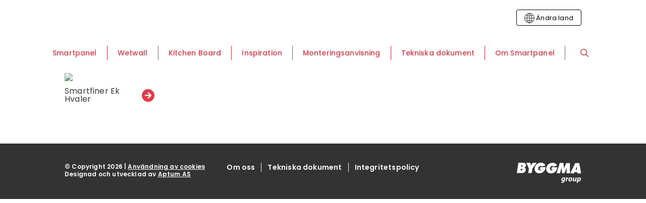

--- FILE ---
content_type: text/html; charset=UTF-8
request_url: https://smartpanel.no/se/smartpanel/smartfiner-ek/hvaler/
body_size: 37369
content:
<!DOCTYPE html>
<html lang="sv-SE">
	<head>
		<meta charset="UTF-8">
<script type="text/javascript">
/* <![CDATA[ */
var gform;gform||(document.addEventListener("gform_main_scripts_loaded",function(){gform.scriptsLoaded=!0}),document.addEventListener("gform/theme/scripts_loaded",function(){gform.themeScriptsLoaded=!0}),window.addEventListener("DOMContentLoaded",function(){gform.domLoaded=!0}),gform={domLoaded:!1,scriptsLoaded:!1,themeScriptsLoaded:!1,isFormEditor:()=>"function"==typeof InitializeEditor,callIfLoaded:function(o){return!(!gform.domLoaded||!gform.scriptsLoaded||!gform.themeScriptsLoaded&&!gform.isFormEditor()||(gform.isFormEditor()&&console.warn("The use of gform.initializeOnLoaded() is deprecated in the form editor context and will be removed in Gravity Forms 3.1."),o(),0))},initializeOnLoaded:function(o){gform.callIfLoaded(o)||(document.addEventListener("gform_main_scripts_loaded",()=>{gform.scriptsLoaded=!0,gform.callIfLoaded(o)}),document.addEventListener("gform/theme/scripts_loaded",()=>{gform.themeScriptsLoaded=!0,gform.callIfLoaded(o)}),window.addEventListener("DOMContentLoaded",()=>{gform.domLoaded=!0,gform.callIfLoaded(o)}))},hooks:{action:{},filter:{}},addAction:function(o,r,e,t){gform.addHook("action",o,r,e,t)},addFilter:function(o,r,e,t){gform.addHook("filter",o,r,e,t)},doAction:function(o){gform.doHook("action",o,arguments)},applyFilters:function(o){return gform.doHook("filter",o,arguments)},removeAction:function(o,r){gform.removeHook("action",o,r)},removeFilter:function(o,r,e){gform.removeHook("filter",o,r,e)},addHook:function(o,r,e,t,n){null==gform.hooks[o][r]&&(gform.hooks[o][r]=[]);var d=gform.hooks[o][r];null==n&&(n=r+"_"+d.length),gform.hooks[o][r].push({tag:n,callable:e,priority:t=null==t?10:t})},doHook:function(r,o,e){var t;if(e=Array.prototype.slice.call(e,1),null!=gform.hooks[r][o]&&((o=gform.hooks[r][o]).sort(function(o,r){return o.priority-r.priority}),o.forEach(function(o){"function"!=typeof(t=o.callable)&&(t=window[t]),"action"==r?t.apply(null,e):e[0]=t.apply(null,e)})),"filter"==r)return e[0]},removeHook:function(o,r,t,n){var e;null!=gform.hooks[o][r]&&(e=(e=gform.hooks[o][r]).filter(function(o,r,e){return!!(null!=n&&n!=o.tag||null!=t&&t!=o.priority)}),gform.hooks[o][r]=e)}});
/* ]]> */
</script>

		<meta name="viewport" content="width=device-width, initial-scale=1">
		<link rel="profile" href="http://gmpg.org/xfn/11">

		<script type="text/javascript">/* wpack.io publicPath */window.__wpackIosmartpanelassetsdist='https://smartpanel.no/se/wp-content/themes/suki-smartpanel/assets/dist/';</script><meta name='robots' content='index, follow, max-image-preview:large, max-snippet:-1, max-video-preview:-1' />

<!-- Google Tag Manager for WordPress by gtm4wp.com -->
<script data-cfasync="false" data-pagespeed-no-defer>
	var gtm4wp_datalayer_name = "dataLayer";
	var dataLayer = dataLayer || [];
</script>
<!-- End Google Tag Manager for WordPress by gtm4wp.com -->
	<!-- This site is optimized with the Yoast SEO plugin v26.6 - https://yoast.com/wordpress/plugins/seo/ -->
	<title>Hvaler - Smartpanel</title>
	<link rel="canonical" href="https://smartpanel.no/se/smartpanel/smartfiner-ek/hvaler/" />
	<meta property="og:locale" content="sv_SE" />
	<meta property="og:type" content="article" />
	<meta property="og:title" content="Hvaler - Smartpanel" />
	<meta property="og:url" content="https://smartpanel.no/se/smartpanel/smartfiner-ek/hvaler/" />
	<meta property="og:site_name" content="Smartpanel" />
	<meta property="article:modified_time" content="2026-01-15T01:33:03+00:00" />
	<meta name="twitter:card" content="summary_large_image" />
	<script type="application/ld+json" class="yoast-schema-graph">{"@context":"https://schema.org","@graph":[{"@type":"WebPage","@id":"https://smartpanel.no/se/smartpanel/smartfiner-ek/hvaler/","url":"https://smartpanel.no/se/smartpanel/smartfiner-ek/hvaler/","name":"Hvaler - Smartpanel","isPartOf":{"@id":"https://smartpanel.no/se/#website"},"datePublished":"2023-03-09T01:33:56+00:00","dateModified":"2026-01-15T01:33:03+00:00","breadcrumb":{"@id":"https://smartpanel.no/se/smartpanel/smartfiner-ek/hvaler/#breadcrumb"},"inLanguage":"sv-SE","potentialAction":[{"@type":"ReadAction","target":["https://smartpanel.no/se/smartpanel/smartfiner-ek/hvaler/"]}]},{"@type":"BreadcrumbList","@id":"https://smartpanel.no/se/smartpanel/smartfiner-ek/hvaler/#breadcrumb","itemListElement":[{"@type":"ListItem","position":1,"name":"Hem","item":"https://smartpanel.no/se/"},{"@type":"ListItem","position":2,"name":"Smartpanel","item":"https://smartpanel.no/se/smartpanel/"},{"@type":"ListItem","position":3,"name":"Smartfiner Ek","item":"https://smartpanel.no/se/smartpanel/smartfiner-ek/"},{"@type":"ListItem","position":4,"name":"Hvaler"}]},{"@type":"WebSite","@id":"https://smartpanel.no/se/#website","url":"https://smartpanel.no/se/","name":"Smartpanel","description":"","potentialAction":[{"@type":"SearchAction","target":{"@type":"EntryPoint","urlTemplate":"https://smartpanel.no/se/?s={search_term_string}"},"query-input":{"@type":"PropertyValueSpecification","valueRequired":true,"valueName":"search_term_string"}}],"inLanguage":"sv-SE"}]}</script>
	<!-- / Yoast SEO plugin. -->


<link rel='dns-prefetch' href='//fonts.googleapis.com' />
<link rel='dns-prefetch' href='//www.googletagmanager.com' />
<link href='https://fonts.gstatic.com' crossorigin rel='preconnect' />
<link rel="alternate" type="application/rss+xml" title="Smartpanel &raquo; Webbflöde" href="https://smartpanel.no/se/feed/" />
<link rel="alternate" type="application/rss+xml" title="Smartpanel &raquo; Kommentarsflöde" href="https://smartpanel.no/se/comments/feed/" />
<link rel="alternate" title="oEmbed (JSON)" type="application/json+oembed" href="https://smartpanel.no/se/wp-json/oembed/1.0/embed?url=https%3A%2F%2Fsmartpanel.no%2Fse%2Fsmartpanel%2Fsmartfiner-ek%2Fhvaler%2F" />
<link rel="alternate" title="oEmbed (XML)" type="text/xml+oembed" href="https://smartpanel.no/se/wp-json/oembed/1.0/embed?url=https%3A%2F%2Fsmartpanel.no%2Fse%2Fsmartpanel%2Fsmartfiner-ek%2Fhvaler%2F&#038;format=xml" />
<style id='wp-img-auto-sizes-contain-inline-css' type='text/css'>
img:is([sizes=auto i],[sizes^="auto," i]){contain-intrinsic-size:3000px 1500px}
/*# sourceURL=wp-img-auto-sizes-contain-inline-css */
</style>
<style id='wp-emoji-styles-inline-css' type='text/css'>

	img.wp-smiley, img.emoji {
		display: inline !important;
		border: none !important;
		box-shadow: none !important;
		height: 1em !important;
		width: 1em !important;
		margin: 0 0.07em !important;
		vertical-align: -0.1em !important;
		background: none !important;
		padding: 0 !important;
	}
/*# sourceURL=wp-emoji-styles-inline-css */
</style>
<style id='wp-block-library-inline-css' type='text/css'>
:root{--wp-block-synced-color:#7a00df;--wp-block-synced-color--rgb:122,0,223;--wp-bound-block-color:var(--wp-block-synced-color);--wp-editor-canvas-background:#ddd;--wp-admin-theme-color:#007cba;--wp-admin-theme-color--rgb:0,124,186;--wp-admin-theme-color-darker-10:#006ba1;--wp-admin-theme-color-darker-10--rgb:0,107,160.5;--wp-admin-theme-color-darker-20:#005a87;--wp-admin-theme-color-darker-20--rgb:0,90,135;--wp-admin-border-width-focus:2px}@media (min-resolution:192dpi){:root{--wp-admin-border-width-focus:1.5px}}.wp-element-button{cursor:pointer}:root .has-very-light-gray-background-color{background-color:#eee}:root .has-very-dark-gray-background-color{background-color:#313131}:root .has-very-light-gray-color{color:#eee}:root .has-very-dark-gray-color{color:#313131}:root .has-vivid-green-cyan-to-vivid-cyan-blue-gradient-background{background:linear-gradient(135deg,#00d084,#0693e3)}:root .has-purple-crush-gradient-background{background:linear-gradient(135deg,#34e2e4,#4721fb 50%,#ab1dfe)}:root .has-hazy-dawn-gradient-background{background:linear-gradient(135deg,#faaca8,#dad0ec)}:root .has-subdued-olive-gradient-background{background:linear-gradient(135deg,#fafae1,#67a671)}:root .has-atomic-cream-gradient-background{background:linear-gradient(135deg,#fdd79a,#004a59)}:root .has-nightshade-gradient-background{background:linear-gradient(135deg,#330968,#31cdcf)}:root .has-midnight-gradient-background{background:linear-gradient(135deg,#020381,#2874fc)}:root{--wp--preset--font-size--normal:16px;--wp--preset--font-size--huge:42px}.has-regular-font-size{font-size:1em}.has-larger-font-size{font-size:2.625em}.has-normal-font-size{font-size:var(--wp--preset--font-size--normal)}.has-huge-font-size{font-size:var(--wp--preset--font-size--huge)}.has-text-align-center{text-align:center}.has-text-align-left{text-align:left}.has-text-align-right{text-align:right}.has-fit-text{white-space:nowrap!important}#end-resizable-editor-section{display:none}.aligncenter{clear:both}.items-justified-left{justify-content:flex-start}.items-justified-center{justify-content:center}.items-justified-right{justify-content:flex-end}.items-justified-space-between{justify-content:space-between}.screen-reader-text{border:0;clip-path:inset(50%);height:1px;margin:-1px;overflow:hidden;padding:0;position:absolute;width:1px;word-wrap:normal!important}.screen-reader-text:focus{background-color:#ddd;clip-path:none;color:#444;display:block;font-size:1em;height:auto;left:5px;line-height:normal;padding:15px 23px 14px;text-decoration:none;top:5px;width:auto;z-index:100000}html :where(.has-border-color){border-style:solid}html :where([style*=border-top-color]){border-top-style:solid}html :where([style*=border-right-color]){border-right-style:solid}html :where([style*=border-bottom-color]){border-bottom-style:solid}html :where([style*=border-left-color]){border-left-style:solid}html :where([style*=border-width]){border-style:solid}html :where([style*=border-top-width]){border-top-style:solid}html :where([style*=border-right-width]){border-right-style:solid}html :where([style*=border-bottom-width]){border-bottom-style:solid}html :where([style*=border-left-width]){border-left-style:solid}html :where(img[class*=wp-image-]){height:auto;max-width:100%}:where(figure){margin:0 0 1em}html :where(.is-position-sticky){--wp-admin--admin-bar--position-offset:var(--wp-admin--admin-bar--height,0px)}@media screen and (max-width:600px){html :where(.is-position-sticky){--wp-admin--admin-bar--position-offset:0px}}

/*# sourceURL=wp-block-library-inline-css */
</style><style id='global-styles-inline-css' type='text/css'>
:root{--wp--preset--aspect-ratio--square: 1;--wp--preset--aspect-ratio--4-3: 4/3;--wp--preset--aspect-ratio--3-4: 3/4;--wp--preset--aspect-ratio--3-2: 3/2;--wp--preset--aspect-ratio--2-3: 2/3;--wp--preset--aspect-ratio--16-9: 16/9;--wp--preset--aspect-ratio--9-16: 9/16;--wp--preset--color--black: #000000;--wp--preset--color--cyan-bluish-gray: #abb8c3;--wp--preset--color--white: #ffffff;--wp--preset--color--pale-pink: #f78da7;--wp--preset--color--vivid-red: #cf2e2e;--wp--preset--color--luminous-vivid-orange: #ff6900;--wp--preset--color--luminous-vivid-amber: #fcb900;--wp--preset--color--light-green-cyan: #7bdcb5;--wp--preset--color--vivid-green-cyan: #00d084;--wp--preset--color--pale-cyan-blue: #8ed1fc;--wp--preset--color--vivid-cyan-blue: #0693e3;--wp--preset--color--vivid-purple: #9b51e0;--wp--preset--color--dark-grey: #3b3b3b;--wp--preset--color--smartpanel-red: #e63946;--wp--preset--color--smartpanel-light-red: #fAf4f4;--wp--preset--color--wetwall-blue: #abcfcf;--wp--preset--color--wetwall-light-blue: #f0fafa;--wp--preset--color--wetwall-green: #12403d;--wp--preset--color--kitchenboard-orange: #eb6423;--wp--preset--color--kitchenboard-light-orange: #fdf3ef;--wp--preset--color--classic-white: #f2f0ef;--wp--preset--gradient--vivid-cyan-blue-to-vivid-purple: linear-gradient(135deg,rgb(6,147,227) 0%,rgb(155,81,224) 100%);--wp--preset--gradient--light-green-cyan-to-vivid-green-cyan: linear-gradient(135deg,rgb(122,220,180) 0%,rgb(0,208,130) 100%);--wp--preset--gradient--luminous-vivid-amber-to-luminous-vivid-orange: linear-gradient(135deg,rgb(252,185,0) 0%,rgb(255,105,0) 100%);--wp--preset--gradient--luminous-vivid-orange-to-vivid-red: linear-gradient(135deg,rgb(255,105,0) 0%,rgb(207,46,46) 100%);--wp--preset--gradient--very-light-gray-to-cyan-bluish-gray: linear-gradient(135deg,rgb(238,238,238) 0%,rgb(169,184,195) 100%);--wp--preset--gradient--cool-to-warm-spectrum: linear-gradient(135deg,rgb(74,234,220) 0%,rgb(151,120,209) 20%,rgb(207,42,186) 40%,rgb(238,44,130) 60%,rgb(251,105,98) 80%,rgb(254,248,76) 100%);--wp--preset--gradient--blush-light-purple: linear-gradient(135deg,rgb(255,206,236) 0%,rgb(152,150,240) 100%);--wp--preset--gradient--blush-bordeaux: linear-gradient(135deg,rgb(254,205,165) 0%,rgb(254,45,45) 50%,rgb(107,0,62) 100%);--wp--preset--gradient--luminous-dusk: linear-gradient(135deg,rgb(255,203,112) 0%,rgb(199,81,192) 50%,rgb(65,88,208) 100%);--wp--preset--gradient--pale-ocean: linear-gradient(135deg,rgb(255,245,203) 0%,rgb(182,227,212) 50%,rgb(51,167,181) 100%);--wp--preset--gradient--electric-grass: linear-gradient(135deg,rgb(202,248,128) 0%,rgb(113,206,126) 100%);--wp--preset--gradient--midnight: linear-gradient(135deg,rgb(2,3,129) 0%,rgb(40,116,252) 100%);--wp--preset--font-size--small: 16px;--wp--preset--font-size--medium: 19px;--wp--preset--font-size--large: 26px;--wp--preset--font-size--x-large: 32px;--wp--preset--font-size--tiny: 10px;--wp--preset--font-size--xx-small: 14px;--wp--preset--font-size--x-small: 15px;--wp--preset--font-size--regular: 18px;--wp--preset--font-size--xx-large: 40px;--wp--preset--font-family--poppins: Poppins,sans-serif;--wp--preset--spacing--20: 0.44rem;--wp--preset--spacing--30: 0.67rem;--wp--preset--spacing--40: 1rem;--wp--preset--spacing--50: 1.5rem;--wp--preset--spacing--60: 2.25rem;--wp--preset--spacing--70: 3.38rem;--wp--preset--spacing--80: 5.06rem;--wp--preset--shadow--natural: 6px 6px 9px rgba(0, 0, 0, 0.2);--wp--preset--shadow--deep: 12px 12px 50px rgba(0, 0, 0, 0.4);--wp--preset--shadow--sharp: 6px 6px 0px rgba(0, 0, 0, 0.2);--wp--preset--shadow--outlined: 6px 6px 0px -3px rgb(255, 255, 255), 6px 6px rgb(0, 0, 0);--wp--preset--shadow--crisp: 6px 6px 0px rgb(0, 0, 0);}p{--wp--preset--font-size--small: 16px;--wp--preset--font-size--regular: 18px;--wp--preset--font-size--medium: 19px;}:root { --wp--style--global--content-size: 1024px;--wp--style--global--wide-size: 1024px; }:where(body) { margin: 0; }.wp-site-blocks > .alignleft { float: left; margin-right: 2em; }.wp-site-blocks > .alignright { float: right; margin-left: 2em; }.wp-site-blocks > .aligncenter { justify-content: center; margin-left: auto; margin-right: auto; }:where(.is-layout-flex){gap: 0.5em;}:where(.is-layout-grid){gap: 0.5em;}.is-layout-flow > .alignleft{float: left;margin-inline-start: 0;margin-inline-end: 2em;}.is-layout-flow > .alignright{float: right;margin-inline-start: 2em;margin-inline-end: 0;}.is-layout-flow > .aligncenter{margin-left: auto !important;margin-right: auto !important;}.is-layout-constrained > .alignleft{float: left;margin-inline-start: 0;margin-inline-end: 2em;}.is-layout-constrained > .alignright{float: right;margin-inline-start: 2em;margin-inline-end: 0;}.is-layout-constrained > .aligncenter{margin-left: auto !important;margin-right: auto !important;}.is-layout-constrained > :where(:not(.alignleft):not(.alignright):not(.alignfull)){max-width: var(--wp--style--global--content-size);margin-left: auto !important;margin-right: auto !important;}.is-layout-constrained > .alignwide{max-width: var(--wp--style--global--wide-size);}body .is-layout-flex{display: flex;}.is-layout-flex{flex-wrap: wrap;align-items: center;}.is-layout-flex > :is(*, div){margin: 0;}body .is-layout-grid{display: grid;}.is-layout-grid > :is(*, div){margin: 0;}body{font-family: Poppins;padding-top: 0px;padding-right: 0px;padding-bottom: 0px;padding-left: 0px;}a:where(:not(.wp-element-button)){text-decoration: underline;}:root :where(.wp-element-button, .wp-block-button__link){background-color: #32373c;border-width: 0;color: #fff;font-family: inherit;font-size: inherit;font-style: inherit;font-weight: inherit;letter-spacing: inherit;line-height: inherit;padding-top: calc(0.667em + 2px);padding-right: calc(1.333em + 2px);padding-bottom: calc(0.667em + 2px);padding-left: calc(1.333em + 2px);text-decoration: none;text-transform: inherit;}.has-black-color{color: var(--wp--preset--color--black) !important;}.has-cyan-bluish-gray-color{color: var(--wp--preset--color--cyan-bluish-gray) !important;}.has-white-color{color: var(--wp--preset--color--white) !important;}.has-pale-pink-color{color: var(--wp--preset--color--pale-pink) !important;}.has-vivid-red-color{color: var(--wp--preset--color--vivid-red) !important;}.has-luminous-vivid-orange-color{color: var(--wp--preset--color--luminous-vivid-orange) !important;}.has-luminous-vivid-amber-color{color: var(--wp--preset--color--luminous-vivid-amber) !important;}.has-light-green-cyan-color{color: var(--wp--preset--color--light-green-cyan) !important;}.has-vivid-green-cyan-color{color: var(--wp--preset--color--vivid-green-cyan) !important;}.has-pale-cyan-blue-color{color: var(--wp--preset--color--pale-cyan-blue) !important;}.has-vivid-cyan-blue-color{color: var(--wp--preset--color--vivid-cyan-blue) !important;}.has-vivid-purple-color{color: var(--wp--preset--color--vivid-purple) !important;}.has-dark-grey-color{color: var(--wp--preset--color--dark-grey) !important;}.has-smartpanel-red-color{color: var(--wp--preset--color--smartpanel-red) !important;}.has-smartpanel-light-red-color{color: var(--wp--preset--color--smartpanel-light-red) !important;}.has-wetwall-blue-color{color: var(--wp--preset--color--wetwall-blue) !important;}.has-wetwall-light-blue-color{color: var(--wp--preset--color--wetwall-light-blue) !important;}.has-wetwall-green-color{color: var(--wp--preset--color--wetwall-green) !important;}.has-kitchenboard-orange-color{color: var(--wp--preset--color--kitchenboard-orange) !important;}.has-kitchenboard-light-orange-color{color: var(--wp--preset--color--kitchenboard-light-orange) !important;}.has-classic-white-color{color: var(--wp--preset--color--classic-white) !important;}.has-black-background-color{background-color: var(--wp--preset--color--black) !important;}.has-cyan-bluish-gray-background-color{background-color: var(--wp--preset--color--cyan-bluish-gray) !important;}.has-white-background-color{background-color: var(--wp--preset--color--white) !important;}.has-pale-pink-background-color{background-color: var(--wp--preset--color--pale-pink) !important;}.has-vivid-red-background-color{background-color: var(--wp--preset--color--vivid-red) !important;}.has-luminous-vivid-orange-background-color{background-color: var(--wp--preset--color--luminous-vivid-orange) !important;}.has-luminous-vivid-amber-background-color{background-color: var(--wp--preset--color--luminous-vivid-amber) !important;}.has-light-green-cyan-background-color{background-color: var(--wp--preset--color--light-green-cyan) !important;}.has-vivid-green-cyan-background-color{background-color: var(--wp--preset--color--vivid-green-cyan) !important;}.has-pale-cyan-blue-background-color{background-color: var(--wp--preset--color--pale-cyan-blue) !important;}.has-vivid-cyan-blue-background-color{background-color: var(--wp--preset--color--vivid-cyan-blue) !important;}.has-vivid-purple-background-color{background-color: var(--wp--preset--color--vivid-purple) !important;}.has-dark-grey-background-color{background-color: var(--wp--preset--color--dark-grey) !important;}.has-smartpanel-red-background-color{background-color: var(--wp--preset--color--smartpanel-red) !important;}.has-smartpanel-light-red-background-color{background-color: var(--wp--preset--color--smartpanel-light-red) !important;}.has-wetwall-blue-background-color{background-color: var(--wp--preset--color--wetwall-blue) !important;}.has-wetwall-light-blue-background-color{background-color: var(--wp--preset--color--wetwall-light-blue) !important;}.has-wetwall-green-background-color{background-color: var(--wp--preset--color--wetwall-green) !important;}.has-kitchenboard-orange-background-color{background-color: var(--wp--preset--color--kitchenboard-orange) !important;}.has-kitchenboard-light-orange-background-color{background-color: var(--wp--preset--color--kitchenboard-light-orange) !important;}.has-classic-white-background-color{background-color: var(--wp--preset--color--classic-white) !important;}.has-black-border-color{border-color: var(--wp--preset--color--black) !important;}.has-cyan-bluish-gray-border-color{border-color: var(--wp--preset--color--cyan-bluish-gray) !important;}.has-white-border-color{border-color: var(--wp--preset--color--white) !important;}.has-pale-pink-border-color{border-color: var(--wp--preset--color--pale-pink) !important;}.has-vivid-red-border-color{border-color: var(--wp--preset--color--vivid-red) !important;}.has-luminous-vivid-orange-border-color{border-color: var(--wp--preset--color--luminous-vivid-orange) !important;}.has-luminous-vivid-amber-border-color{border-color: var(--wp--preset--color--luminous-vivid-amber) !important;}.has-light-green-cyan-border-color{border-color: var(--wp--preset--color--light-green-cyan) !important;}.has-vivid-green-cyan-border-color{border-color: var(--wp--preset--color--vivid-green-cyan) !important;}.has-pale-cyan-blue-border-color{border-color: var(--wp--preset--color--pale-cyan-blue) !important;}.has-vivid-cyan-blue-border-color{border-color: var(--wp--preset--color--vivid-cyan-blue) !important;}.has-vivid-purple-border-color{border-color: var(--wp--preset--color--vivid-purple) !important;}.has-dark-grey-border-color{border-color: var(--wp--preset--color--dark-grey) !important;}.has-smartpanel-red-border-color{border-color: var(--wp--preset--color--smartpanel-red) !important;}.has-smartpanel-light-red-border-color{border-color: var(--wp--preset--color--smartpanel-light-red) !important;}.has-wetwall-blue-border-color{border-color: var(--wp--preset--color--wetwall-blue) !important;}.has-wetwall-light-blue-border-color{border-color: var(--wp--preset--color--wetwall-light-blue) !important;}.has-wetwall-green-border-color{border-color: var(--wp--preset--color--wetwall-green) !important;}.has-kitchenboard-orange-border-color{border-color: var(--wp--preset--color--kitchenboard-orange) !important;}.has-kitchenboard-light-orange-border-color{border-color: var(--wp--preset--color--kitchenboard-light-orange) !important;}.has-classic-white-border-color{border-color: var(--wp--preset--color--classic-white) !important;}.has-vivid-cyan-blue-to-vivid-purple-gradient-background{background: var(--wp--preset--gradient--vivid-cyan-blue-to-vivid-purple) !important;}.has-light-green-cyan-to-vivid-green-cyan-gradient-background{background: var(--wp--preset--gradient--light-green-cyan-to-vivid-green-cyan) !important;}.has-luminous-vivid-amber-to-luminous-vivid-orange-gradient-background{background: var(--wp--preset--gradient--luminous-vivid-amber-to-luminous-vivid-orange) !important;}.has-luminous-vivid-orange-to-vivid-red-gradient-background{background: var(--wp--preset--gradient--luminous-vivid-orange-to-vivid-red) !important;}.has-very-light-gray-to-cyan-bluish-gray-gradient-background{background: var(--wp--preset--gradient--very-light-gray-to-cyan-bluish-gray) !important;}.has-cool-to-warm-spectrum-gradient-background{background: var(--wp--preset--gradient--cool-to-warm-spectrum) !important;}.has-blush-light-purple-gradient-background{background: var(--wp--preset--gradient--blush-light-purple) !important;}.has-blush-bordeaux-gradient-background{background: var(--wp--preset--gradient--blush-bordeaux) !important;}.has-luminous-dusk-gradient-background{background: var(--wp--preset--gradient--luminous-dusk) !important;}.has-pale-ocean-gradient-background{background: var(--wp--preset--gradient--pale-ocean) !important;}.has-electric-grass-gradient-background{background: var(--wp--preset--gradient--electric-grass) !important;}.has-midnight-gradient-background{background: var(--wp--preset--gradient--midnight) !important;}.has-small-font-size{font-size: var(--wp--preset--font-size--small) !important;}.has-medium-font-size{font-size: var(--wp--preset--font-size--medium) !important;}.has-large-font-size{font-size: var(--wp--preset--font-size--large) !important;}.has-x-large-font-size{font-size: var(--wp--preset--font-size--x-large) !important;}.has-tiny-font-size{font-size: var(--wp--preset--font-size--tiny) !important;}.has-xx-small-font-size{font-size: var(--wp--preset--font-size--xx-small) !important;}.has-x-small-font-size{font-size: var(--wp--preset--font-size--x-small) !important;}.has-regular-font-size{font-size: var(--wp--preset--font-size--regular) !important;}.has-xx-large-font-size{font-size: var(--wp--preset--font-size--xx-large) !important;}.has-poppins-font-family{font-family: var(--wp--preset--font-family--poppins) !important;}p.has-small-font-size{font-size: var(--wp--preset--font-size--small) !important;}p.has-regular-font-size{font-size: var(--wp--preset--font-size--regular) !important;}p.has-medium-font-size{font-size: var(--wp--preset--font-size--medium) !important;}
/*# sourceURL=global-styles-inline-css */
</style>

<style id='woocommerce-inline-inline-css' type='text/css'>
.woocommerce form .form-row .required { visibility: visible; }
/*# sourceURL=woocommerce-inline-inline-css */
</style>
<link rel='stylesheet' id='aptumno-aneta-language-selector-css' href='https://smartpanel.no/se/wp-content/plugins/aptumno-aneta-language-selector/assets/css/aptumno-aneta-language-selector.css?ver=69c27b8a' type='text/css' media='all' />
<link rel='stylesheet' id='suki-google-fonts-css' href='https://fonts.googleapis.com/css?family=Poppins%3A100%2C100i%2C200%2C200i%2C300%2C300i%2C400%2C400i%2C500%2C500i%2C600%2C600i%2C700%2C700i%2C800%2C800i%2C900%2C900i&#038;subset=latin&#038;ver=1.3.7' type='text/css' media='all' />
<link rel='stylesheet' id='suki-css' href='https://smartpanel.no/se/wp-content/themes/suki/assets/css/main.min.css?ver=1.3.7' type='text/css' media='all' />
<style id='suki-inline-css' type='text/css'>
/* Suki Dynamic CSS */
.has-suki-color-1-background-color{background-color:#3b3b3b}.has-suki-color-1-color{color:#3b3b3b}.has-suki-color-2-background-color{background-color:#b2b1b1}.has-suki-color-2-color{color:#b2b1b1}.has-suki-color-3-background-color{background-color:#e63946}.has-suki-color-3-color{color:#e63946}.has-suki-color-4-background-color{background-color:#12403d}.has-suki-color-4-color{color:#12403d}.has-suki-color-5-background-color{background-color:#eb6423}.has-suki-color-5-color{color:#eb6423}html{font-family:"Poppins",sans-serif;font-size:18px;line-height:1.44;letter-spacing:.18px}.has-medium-text-size{line-height:calc(0.9 * 1.44)}.has-large-text-size{line-height:calc(0.825 * 1.44)}.has-huge-text-size{line-height:calc(0.75 * 1.44)}p.has-drop-cap:not(:focus):first-letter{font-size:4.32em}body{color:#3b3b3b}a,button.suki-toggle,.navigation .nav-links a:hover,.navigation .nav-links a:focus,.tagcloud a:hover,.tagcloud a:focus,.comment-body .reply:hover,.comment-body .reply:focus,.comment-metadata a:hover,.comment-metadata a:focus{color:#e63946}.entry-meta a:hover,.entry-meta a:focus,.widget .post-date a:hover,.widget .post-date a:focus,.widget_rss .rss-date a:hover,.widget_rss .rss-date a:focus{color:#e63946}h1 a:hover,h1 a:focus,.h1 a:hover,.h1 a:focus,h2 a:hover,h2 a:focus,.h2 a:hover,.h2 a:focus,h3 a:hover,h3 a:focus,.h3 a:hover,.h3 a:focus,h4 a:hover,h4 a:focus,.h4 a:hover,.h4 a:focus,h5 a:hover,h5 a:focus,.h5 a:hover,.h5 a:focus,h6 a:hover,h6 a:focus,.h6 a:hover,.h6 a:focus,.comment-author a:hover,.comment-author a:focus,.entry-author-name a:hover,.entry-author-name a:focus{color:#e63946}.suki-header-section a:not(.button):hover,.suki-header-section a:not(.button):focus,.suki-header-section .suki-toggle:hover,.suki-header-section .suki-toggle:focus,.suki-header-section .menu .sub-menu a:not(.button):hover,.suki-header-section .menu .sub-menu a:not(.button):focus,.suki-header-section .menu .sub-menu .suki-toggle:hover,.suki-header-section .menu .sub-menu .suki-toggle:focus,.suki-header-section-vertical a:not(.button):hover,.suki-header-section-vertical a:not(.button):focus,.suki-header-section-vertical .suki-toggle:hover,.suki-header-section-vertical .suki-toggle:focus,.suki-header-section-vertical .menu .sub-menu a:not(.button):hover,.suki-header-section-vertical .menu .sub-menu a:not(.button):focus,.suki-header-section-vertical .menu .sub-menu .suki-toggle:hover,.suki-header-section-vertical .menu .sub-menu .suki-toggle:focus{color:#e63946}::selection{background-color:#e63946}.suki-header-cart .cart-count{background-color:#e63946}a:hover,a:focus,.suki-toggle:hover,.suki-toggle:focus{color:#e63946}h1,.h1{font-weight:700;font-size:40px;line-height:1.1}.title,.entry-title,.page-title{font-weight:700;font-size:40px;line-height:1.1}h2,.h2{font-weight:700;font-size:32px;line-height:1.125;letter-spacing:.32px}h3,.h3{font-weight:700;font-size:26px;line-height:1.15;letter-spacing:.26px}legend,.small-title,.entry-small-title,.comments-title,.comment-reply-title{font-weight:700;font-size:26px;line-height:1.15;letter-spacing:.26px}h4,.h4{font-size:19px;line-height:1.21;letter-spacing:.19px}.widget_block>[class^="wp-block-"]>h2:first-child,.widget_block>[class^="wp-block-"]>h3:first-child,.widget_block>[class^="wp-block-"]>h4:first-child,.widget_block>[class^="wp-block-"]>h5:first-child,.widget_block>[class^="wp-block-"]>h6:first-child,.widget-title{font-size:19px;line-height:1.21;letter-spacing:.19px}h1,.h1,h2,.h2,h3,.h3,h4,.h4,h5,.h5,h6,.h6,h1 a,.h1 a,h2 a,.h2 a,h3 a,.h3 a,h4 a,.h4 a,h5 a,.h5 a,h6 a,.h6 a,table th,button.suki-toggle,.navigation .nav-links .current,.comment-author a,.entry-author-name,.entry-author-name a,.widget-title,p.has-drop-cap:not(:focus):first-letter{color:#000}.suki-header-section a:not(.button),.suki-header-section .suki-toggle,.suki-header-section .menu .sub-menu a:not(.button),.suki-header-section .menu .sub-menu .suki-toggle,.suki-header-section-vertical a:not(.button),.suki-header-section-vertical .suki-toggle,.suki-header-section-vertical .menu .sub-menu a:not(.button),.suki-header-section-vertical .menu .sub-menu .suki-toggle{color:#000}input[type="text"],input[type="password"],input[type="color"],input[type="date"],input[type="datetime-local"],input[type="email"],input[type="month"],input[type="number"],input[type="search"],input[type="tel"],input[type="time"],input[type="url"],input[type="week"],.input,select,textarea,span.select2-container .select2-selection,span.select2-container .select2-dropdown .select2-search,span.select2-container .select2-dropdown .select2-results .select2-results__option{padding:4px 10px 4px 10px}input[type="text"],input[type="password"],input[type="color"],input[type="date"],input[type="datetime-local"],input[type="email"],input[type="month"],input[type="number"],input[type="search"],input[type="tel"],input[type="time"],input[type="url"],input[type="week"],.input,select,textarea,.search-field,span.select2-container .select2-selection,span.select2-container.select2-container--open .select2-dropdown{background-color:#f2f0ef;border-color:#f2f0ef;color:#3b3b3b}.search-field + .suki-search-icon{color:#3b3b3b}input[type="text"]:focus,input[type="password"]:focus,input[type="color"]:focus,input[type="date"]:focus,input[type="datetime-local"]:focus,input[type="email"]:focus,input[type="month"]:focus,input[type="number"]:focus,input[type="search"]:focus,input[type="tel"]:focus,input[type="time"]:focus,input[type="url"]:focus,input[type="week"]:focus,.input:hover,.input:focus,select:focus,textarea:focus,.search-field:focus,span.select2-container.select2-container--open .select2-selection{border-color:#3b3b3b}span.select2-container.select2-container--open .select2-dropdown{border-color:#3b3b3b}.suki-wrapper,.suki-section-contained>.suki-section-inner{width:1024px}.suki-header-section .menu .sub-menu{max-width:1024px}.suki-content-layout-wide .alignwide{max-width:1024px;left:calc(50% - min((1024px / 2),50vw - 20px))}.suki-section-default.suki-content-layout-wide [class$="__inner-container"]>*:not(.alignwide):not(.alignfull){width:1024px}.suki-header-main-bar{height:70px;font-size:14px;line-height:1;letter-spacing:.14px}.suki-header-main-bar .suki-header-column>*{padding:0 30px}.suki-header-main-bar-row{margin:0 -30px}.suki-header-main-bar .suki-header-menu .menu-item{padding:0 30px}.suki-header-main-bar.suki-header-menu-highlight-background .suki-header-menu>.menu>.menu-item>.suki-menu-item-link,.suki-header-main-bar.suki-header-menu-highlight-border-top .suki-header-menu>.menu>.menu-item>.suki-menu-item-link,.suki-header-main-bar.suki-header-menu-highlight-border-bottom .suki-header-menu>.menu>.menu-item>.suki-menu-item-link{padding:0 30px}.suki-header-main-bar.suki-header-menu-highlight-none .suki-header-menu>.menu>.menu-item>.sub-menu,.suki-header-main-bar.suki-header-menu-highlight-underline .suki-header-menu>.menu>.menu-item>.sub-menu{margin-left:-30px}.suki-header-main-bar .menu .menu-item>.suki-menu-item-link{font-weight:500}.suki-header-main-bar .suki-menu-icon{font-size:16px}.suki-header-main-bar.suki-header-main-bar-with-top-bar .suki-header-main-bar-row{padding-top:20px}.suki-header-top-bar{height:70px}.suki-header-mobile-vertical-bar{padding:32px 30px 32px 17px}.suki-header-mobile-vertical-bar .suki-header-section-vertical-row>*{padding:20px 0}.suki-header-mobile-vertical-bar .suki-header-section-vertical-column{margin:-20px 0}.suki-hero-inner{padding:0}.suki-content-inner{padding:0 20px 80px 20px}.suki-footer-bottom-bar-inner{padding:38px 20px 22px 20px;background-color:#333}.suki-footer-bottom-bar{font-weight:600;font-size:12px;line-height:1.33;color:#fff}.suki-footer-bottom-bar a:not(.button){color:#fff}.suki-footer-bottom-bar a:not(.button):hover,.suki-footer-bottom-bar a:not(.button):focus{color:#b2b1b1}
/*# sourceURL=suki-inline-css */
</style>
<link rel='stylesheet' id='wpackio_smartpanelmain_main_css_52c0b513_css_style-css' href='https://smartpanel.no/se/wp-content/themes/suki-smartpanel/assets/dist/main/css-52c0b513.css?ver=1.0.0' type='text/css' media='all' />
<link rel='stylesheet' id='suki-woocommerce-css' href='https://smartpanel.no/se/wp-content/themes/suki/assets/css/compatibilities/woocommerce/woocommerce.min.css?ver=1.3.7' type='text/css' media='all' />
<style id='suki-woocommerce-inline-css' type='text/css'>
/* Suki + WooCommerce Dynamic CSS */
.woocommerce .woocommerce-error .button,.woocommerce .woocommerce-info .button,.woocommerce .woocommerce-message .button,.woocommerce nav.woocommerce-pagination ul li a:hover,.woocommerce nav.woocommerce-pagination ul li a:focus,.woocommerce div.product .woocommerce-tabs ul.tabs li a:hover,.woocommerce div.product .woocommerce-tabs ul.tabs li a:focus,.woocommerce-account .suki-woocommerce-MyAccount-sidebar a:hover,.woocommerce-account .suki-woocommerce-MyAccount-sidebar a:focus,.woocommerce ul.products li.product a.woocommerce-loop-product__link:hover,.woocommerce ul.products li.product a.woocommerce-loop-product__link:focus,.woocommerce.widget_layered_nav_filters li a:hover,.woocommerce.widget_layered_nav_filters li a:focus{color:#e63946}.woocommerce .star-rating,.woocommerce p.stars a{color:#e63946}.woocommerce div.product .woocommerce-product-rating a:hover,.woocommerce div.product .woocommerce-product-rating a:focus,.woocommerce div.product .product_meta a:hover,.woocommerce div.product .product_meta a:focus{color:#e63946}.woocommerce span.onsale{background-color:#e63946}.woocommerce-store-notice,p.demo_store{background-color:#e63946}.woocommerce.widget_layered_nav li.chosen a:before,.woocommerce.widget_rating_filter li.chosen a:before{background-color:#e63946}.woocommerce.widget_price_filter .price_slider{color:#e63946}.woocommerce .woocommerce-error .button:hover,.woocommerce .woocommerce-error .button:focus,.woocommerce .woocommerce-info .button:hover,.woocommerce .woocommerce-info .button:focus,.woocommerce .woocommerce-message .button:hover,.woocommerce .woocommerce-message .button:focus{color:#e63946}.woocommerce div.product .woocommerce-tabs .panel>h2:first-child,.woocommerce div.product .woocommerce-tabs #reviews #comments>h2,.woocommerce div.product .products h2,.woocommerce-cart .cross-sells h2,.woocommerce-cart .cart_totals h2,.woocommerce .checkout h3{font-weight:700;font-size:26px;line-height:1.15;letter-spacing:.26px}.woocommerce div.product #reviews #comments ol.commentlist li .comment-text p.meta .woocommerce-review__author,.woocommerce #review_form #respond .comment-reply-title,.woocommerce ul.products li.product a.woocommerce-loop-product__link,.woocommerce div.product #reviews #comments ol.commentlist li .comment-text p.meta .woocommerce-review__author a,.woocommerce div.product p.price,.woocommerce div.product span.price,.woocommerce div.product .woocommerce-tabs ul.tabs li.active a,.woocommerce-account .woocommerce-MyAccount-navigation li.is-active a,.woocommerce nav.woocommerce-pagination ul li span.current{color:#000}
/*# sourceURL=suki-woocommerce-inline-css */
</style>
<link rel='stylesheet' id='suki-pro-css' href='https://smartpanel.no/se/wp-content/plugins/suki-pro/assets/css/pro.min.css?ver=1.2.4' type='text/css' media='all' />
<script type="text/javascript" src="https://smartpanel.no/se/wp-includes/js/jquery/jquery.min.js?ver=3.7.1" id="jquery-core-js"></script>
<script type="text/javascript" src="https://smartpanel.no/se/wp-includes/js/jquery/jquery-migrate.min.js?ver=3.4.1" id="jquery-migrate-js"></script>
<script type="text/javascript" src="https://smartpanel.no/se/wp-content/plugins/woocommerce/assets/js/jquery-blockui/jquery.blockUI.min.js?ver=2.7.0-wc.10.4.3" id="wc-jquery-blockui-js" data-wp-strategy="defer"></script>
<script type="text/javascript" id="wc-add-to-cart-js-extra">
/* <![CDATA[ */
var wc_add_to_cart_params = {"ajax_url":"/se/wp-admin/admin-ajax.php","wc_ajax_url":"/se/?wc-ajax=%%endpoint%%","i18n_view_cart":"Visa varukorg","cart_url":"https://smartpanel.no/se/cart/","is_cart":"","cart_redirect_after_add":"no"};
//# sourceURL=wc-add-to-cart-js-extra
/* ]]> */
</script>
<script type="text/javascript" src="https://smartpanel.no/se/wp-content/plugins/woocommerce/assets/js/frontend/add-to-cart.min.js?ver=10.4.3" id="wc-add-to-cart-js" defer="defer" data-wp-strategy="defer"></script>
<script type="text/javascript" src="https://smartpanel.no/se/wp-content/plugins/woocommerce/assets/js/js-cookie/js.cookie.min.js?ver=2.1.4-wc.10.4.3" id="wc-js-cookie-js" data-wp-strategy="defer"></script>
<link rel="https://api.w.org/" href="https://smartpanel.no/se/wp-json/" /><link rel="alternate" title="JSON" type="application/json" href="https://smartpanel.no/se/wp-json/wp/v2/category_page/1548" /><link rel="EditURI" type="application/rsd+xml" title="RSD" href="https://smartpanel.no/se/xmlrpc.php?rsd" />
<meta name="generator" content="WordPress 6.9" />
<meta name="generator" content="WooCommerce 10.4.3" />
<link rel='shortlink' href='https://smartpanel.no/se/?p=1548' />
<meta name="generator" content="Site Kit by Google 1.168.0" />
<!-- Google Tag Manager for WordPress by gtm4wp.com -->
<!-- GTM Container placement set to footer -->
<script data-cfasync="false" data-pagespeed-no-defer>
	var dataLayer_content = {"pagePostType":"category_page","pagePostType2":"single-category_page"};
	dataLayer.push( dataLayer_content );
</script>
<script data-cfasync="false" data-pagespeed-no-defer>
(function(w,d,s,l,i){w[l]=w[l]||[];w[l].push({'gtm.start':
new Date().getTime(),event:'gtm.js'});var f=d.getElementsByTagName(s)[0],
j=d.createElement(s),dl=l!='dataLayer'?'&l='+l:'';j.async=true;j.src=
'//www.googletagmanager.com/gtm.js?id='+i+dl;f.parentNode.insertBefore(j,f);
})(window,document,'script','dataLayer','GTM-NC4BDK4');
</script>
<!-- End Google Tag Manager for WordPress by gtm4wp.com --><style> :root{--smartpanel-color-palette-1: #3b3b3b;--smartpanel-color-palette-2: #b2b1b1;--smartpanel-color-palette-3: #e63946;--smartpanel-color-palette-4: #12403d;--smartpanel-color-palette-5: #eb6423;--smartpanel-color-palette-6: rgba(0,0,0,0.05);--smartpanel-color-palette-7: #ffffff;--smartpanel-color-palette-8: #000000;--smartpanel-container-width: 1024px;--smartpanel-content-narrow-width: 720px;--smartpanel-content-padding: 0px 20px 80px 20px;--smartpanel-content-padding--tablet: ;--smartpanel-content-padding--mobile: ;--smartpanel-heading-text-color: #000000;--smartpanel-body-text-color: #3b3b3b;--smartpanel-page-header-breadcrumb-text-color: ;--smartpanel-page-header-breadcrumb-link-text-color: ;--smartpanel-page-header-breadcrumb-link-hover-text-color: ;--smartpanel-header-main-bar-height: 70px;--smartpanel-header-mobile-main-bar-height: 60px;}</style>	<noscript><style>.woocommerce-product-gallery{ opacity: 1 !important; }</style></noscript>
	<meta name="google-site-verification" content="8HlWl1ZIcuIS5292C61DRKJ3rH_KF8Ib7wLWfvo37TE"><style type="text/css" id="suki-custom-css">

</style>
<link rel="icon" href="https://d3g44obuhmb1yu.cloudfront.net/wp-content/uploads/2022/03/28065132/cropped-smartpanel-favicon-32x32.png" sizes="32x32" />
<link rel="icon" href="https://d3g44obuhmb1yu.cloudfront.net/wp-content/uploads/2022/03/28065132/cropped-smartpanel-favicon-192x192.png" sizes="192x192" />
<link rel="apple-touch-icon" href="https://d3g44obuhmb1yu.cloudfront.net/wp-content/uploads/2022/03/28065132/cropped-smartpanel-favicon-180x180.png" />
<meta name="msapplication-TileImage" content="https://d3g44obuhmb1yu.cloudfront.net/wp-content/uploads/2022/03/28065132/cropped-smartpanel-favicon-270x270.png" />
		<style type="text/css" id="wp-custom-css">
			#Coi-Renew {
	display: none !important;
}

.section-patterns figcaption {
	font-style: normal;
	font-size: 10px;
	font-weight: 500;
}

.gap-20 {
	gap: 20px;
}

#page-1661 .page-title {
	display: none;
}

.info-block-dealer {
	width: 100%;
	height: 100%;
}
.info-block-dealer.info--image .info-icon {
	display: none;
}
.info-block-dealer.info--image .info-heading {
	color: #fff;
	font-size: 1.05rem;
	margin-top: 2rem;
}
.info-block-dealer.info--image .info-text {
	justify-content: right;
	color: #fff;
}
@media screen and (max-width: 499px) {
	.info-block-dealer.info--image .info-left {
		width: 50%;
	}
	.info-block-dealer.info--image .info-right {
		width: 50%;
		padding: 10px;
	}
	.info-block-dealer.info--image .info-heading {
		margin-top: 0;
	}
}

.form-popup .gform-field-label a {
	text-decoration: underline;
}
.form-popup:not(.smartpanel):not(.wetwall):not(.kitchenboard) .gform-field-label a {
	color: #FFF;
}		</style>
			<link rel='stylesheet' id='wc-blocks-style-css' href='https://smartpanel.no/se/wp-content/plugins/woocommerce/assets/client/blocks/wc-blocks.css?ver=wc-10.4.3' type='text/css' media='all' />
<link rel='stylesheet' id='gform_basic-css' href='https://smartpanel.no/se/wp-content/plugins/gravityforms/assets/css/dist/basic.min.css?ver=2.9.24' type='text/css' media='all' />
<link rel='stylesheet' id='gform_theme_components-css' href='https://smartpanel.no/se/wp-content/plugins/gravityforms/assets/css/dist/theme-components.min.css?ver=2.9.24' type='text/css' media='all' />
<link rel='stylesheet' id='gform_theme-css' href='https://smartpanel.no/se/wp-content/plugins/gravityforms/assets/css/dist/theme.min.css?ver=2.9.24' type='text/css' media='all' />
</head>

	<body class="wp-singular category_page-template-default single single-category_page postid-1548 wp-embed-responsive wp-theme-suki wp-child-theme-suki-smartpanel ltr suki-pro-ver-1-2-4 theme-suki woocommerce-no-js smartpanel-page-type--smartpanel suki-page-layout-full-width suki-ver-1-3-7 suki-font-smoothing-1">
			<a class="skip-link screen-reader-text" href="#content">Skip to content</a>
	<div id="mobile-vertical-header" class="suki-header-mobile-vertical suki-header suki-popup suki-header-mobile-vertical-display-drawer suki-header-mobile-vertical-position-left suki-text-align-left" itemscope itemtype="https://schema.org/WPHeader">
			<div class="suki-popup-background suki-popup-close"></div>
	
	<div class="suki-header-mobile-vertical-bar suki-header-section-vertical suki-popup-content">
		<div class="suki-header-section-vertical-column">
			<div class="suki-header-mobile-vertical-bar-top suki-header-section-vertical-row">
				<button class="suki-popup-close-icon suki-popup-close suki-toggle"><span class="suki-icon " title="" aria-hidden="true"><svg xmlns="http://www.w3.org/2000/svg" viewBox="0 0 64 64" width="64" height="64"><path d="M36.2,32,56,12.2a1.93,1.93,0,0,0,0-2.8L54.6,8a1.93,1.93,0,0,0-2.8,0L32,27.8,12.2,8A1.93,1.93,0,0,0,9.4,8L8,9.4a1.93,1.93,0,0,0,0,2.8L27.8,32,8,51.8a1.93,1.93,0,0,0,0,2.8L9.4,56a1.93,1.93,0,0,0,2.8,0L32,36.2,51.8,56a1.93,1.93,0,0,0,2.8,0L56,54.6a1.93,1.93,0,0,0,0-2.8Z"/></svg></span></button>
				<nav class="suki-header-mobile-menu suki-header-menu site-navigation" role="navigation" itemscope itemtype="https://schema.org/SiteNavigationElement" aria-label="Mobile Header Menu">
	<ul id="menu-main-menu" class="menu suki-toggle-menu"><li id="menu-item-1126" class="menu-item menu-item-type-post_type menu-item-object-category_page current-category_page-ancestor menu-item-1126"><a href="https://smartpanel.no/se/smartpanel/" class="suki-menu-item-link "><span class="suki-menu-item-title">Smartpanel</span></a></li>
<li id="menu-item-1127" class="menu-item menu-item-type-post_type menu-item-object-category_page menu-item-1127"><a href="https://smartpanel.no/se/wetwall/" class="suki-menu-item-link "><span class="suki-menu-item-title">Wetwall</span></a></li>
<li id="menu-item-1129" class="menu-item menu-item-type-post_type menu-item-object-category_page menu-item-1129"><a href="https://smartpanel.no/se/kitchen-board/" class="suki-menu-item-link "><span class="suki-menu-item-title">Kitchen Board</span></a></li>
<li id="menu-item-233" class="menu-item menu-item-type-post_type menu-item-object-page current_page_parent menu-item-233"><a href="https://smartpanel.no/se/inspirasjon/" class="suki-menu-item-link "><span class="suki-menu-item-title">Inspiration</span></a></li>
<li id="menu-item-1336" class="menu-item menu-item-type-custom menu-item-object-custom menu-item-has-children menu-item-1336"><a href="#" class="suki-menu-item-link "><span class="suki-menu-item-title">Monteringsanvisning</span></a><button class="suki-sub-menu-toggle suki-toggle"><span class="suki-icon suki-dropdown-sign" title="" aria-hidden="true"><svg xmlns="http://www.w3.org/2000/svg" viewBox="0 0 64 64" width="64" height="64"><path d="M32,43.71a3,3,0,0,1-2.12-.88L12.17,25.12a2,2,0,0,1,0-2.83l1.42-1.41a2,2,0,0,1,2.82,0L32,36.47,47.59,20.88a2,2,0,0,1,2.82,0l1.42,1.41a2,2,0,0,1,0,2.83L34.12,42.83A3,3,0,0,1,32,43.71Z"/></svg></span><span class="screen-reader-text">Expand / Collapse</span></button>
<ul class="sub-menu">
	<li id="menu-item-1335" class="menu-item menu-item-type-post_type menu-item-object-category_page menu-item-1335"><a href="https://smartpanel.no/se/monteringsanvisning/smartpanel/" class="suki-menu-item-link "><span class="suki-menu-item-title">Smartpanel</span></a></li>
	<li id="menu-item-1334" class="menu-item menu-item-type-post_type menu-item-object-category_page menu-item-1334"><a href="https://smartpanel.no/se/monteringsanvisning/wetwall/" class="suki-menu-item-link "><span class="suki-menu-item-title">Wetwall</span></a></li>
	<li id="menu-item-1333" class="menu-item menu-item-type-post_type menu-item-object-category_page menu-item-1333"><a href="https://smartpanel.no/se/monteringsanvisning/kitchen-board/" class="suki-menu-item-link "><span class="suki-menu-item-title">Kitchen Board</span></a></li>
</ul>
</li>
<li id="menu-item-1522" class="menu-item menu-item-type-custom menu-item-object-custom menu-item-1522"><a href="/se/dokumentation/" class="suki-menu-item-link "><span class="suki-menu-item-title">Tekniska dokument</span></a></li>
<li id="menu-item-1144" class="menu-item menu-item-type-post_type menu-item-object-page menu-item-1144"><a href="https://smartpanel.no/se/om-smartpanel/" class="suki-menu-item-link "><span class="suki-menu-item-title">Om Smartpanel</span></a></li>
</ul></nav>			</div>
		</div>

			</div>
</div>
		<div id="canvas" class="suki-canvas">
			<div id="page" class="site">

					<header id="masthead" class="suki-header site-header" role="banner" itemscope itemtype="https://schema.org/WPHeader">
		<div id="header" class="suki-header-main suki-header">
	<div id="suki-header-top-bar" class="suki-header-top-bar suki-header-section suki-section suki-section-default suki-header-menu-highlight-none">

			<div class="suki-header-top-bar-inner suki-section-inner">
			<div class="suki-wrapper">
	
				<div class="suki-header-top-bar-row suki-header-row suki-header-row-with-center">
																	<div class="suki-header-top-bar-left suki-header-column">
													</div>
																	<div class="suki-header-top-bar-center suki-header-column">
							<div class="suki-header-logo site-branding menu">
	<div class="site-title menu-item h1">
		<a href="https://smartpanel.no/se/" rel="home" class="suki-menu-item-link">
					</a>
	</div>
</div>						</div>
																	<div class="suki-header-top-bar-right suki-header-column">
							<div class="suki-header-html-1">
	<div>
<div class="aptumno-aneta-language-selector">
	<div class="aptumno-aneta-language-selector-button-wrapper">
		<a class="aptumno-aneta-language-selector-button">
			<span class="icon"><svg version="1.1" id="Layer_1" xmlns="http://www.w3.org/2000/svg" xmlns:xlink="http://www.w3.org/1999/xlink" x="0px" y="0px" width="50px" height="50px" viewBox="0 0 50 50" style="enable-background:new 0 0 50 50;" xml:space="preserve"><style type="text/css">.st0{fill:none;stroke:#FFFFFF;stroke-width:2;stroke-linecap:round;stroke-miterlimit:10;}.st1{fill:none;stroke:#FFFFFF;stroke-width:2;stroke-miterlimit:10;}</style><circle class="st0" cx="25" cy="25" r="24"/><ellipse class="st0" cx="25" cy="25" rx="12" ry="24"/><path class="st1" d="M6.4,40.4C10.8,37.7,17.5,36,25,36c7.4,0,14,1.7,18.5,4.3"/><path class="st1" d="M43.6,9.6C39.2,12.3,32.5,14,25,14c-7.4,0-14-1.7-18.5-4.3"/><line class="st1" x1="1" y1="25" x2="49" y2="25"/><line class="st1" x1="25" y1="1" x2="25" y2="49"/></svg></span>
			<span class="text">Ändra land</span>
		</a>
	</div>
	<div class="aptumno-aneta-language-selector-menu-wrapper">
		<ul class="aptumno-aneta-language-selector-menu">
							<li class="link link-no ">
					<a href="https://smartpanel.no/">
				<span class="flag flag-no">
					<img src="https://smartpanel.no/se/wp-content/plugins/aptumno-aneta-language-selector//assets/flags/no.svg"
						 alt="Norsk"/>
				</span>
						<span class="label">Norsk</span>
					</a>
				</li>
							<li class="link link-se ">
					<a href="https://smartpanel.no/se/">
				<span class="flag flag-se">
					<img src="https://smartpanel.no/se/wp-content/plugins/aptumno-aneta-language-selector//assets/flags/se.svg"
						 alt="Svenska"/>
				</span>
						<span class="label">Svenska</span>
					</a>
				</li>
							<li class="link link-en link-default">
					<a href="https://smartpanel.no/en/">
				<span class="flag flag-en">
					<img src="https://smartpanel.no/se/wp-content/plugins/aptumno-aneta-language-selector//assets/flags/en.svg"
						 alt="English"/>
				</span>
						<span class="label">English</span>
					</a>
				</li>
					</ul>
	</div>
</div>
</div>
</div>						</div>
									</div>

			</div>
		</div>
</div><div id="suki-header-main-bar" class="suki-header-main-bar suki-header-section suki-section suki-section-default suki-header-menu-highlight-none">
	<div class="suki-header-main-bar-inner suki-section-inner">

		
		<div class="suki-wrapper">
			<div class="suki-header-main-bar-row suki-header-row suki-header-row-with-center">
														<div class="suki-header-main-bar-left suki-header-column">
											</div>
														<div class="suki-header-main-bar-center suki-header-column">
						<nav class="suki-header-menu-1 suki-header-menu site-navigation" role="navigation" itemscope itemtype="https://schema.org/SiteNavigationElement" aria-label="Header Menu 1">
	<ul id="menu-main-menu-1" class="menu suki-hover-menu"><li class="menu-item menu-item-type-post_type menu-item-object-category_page current-category_page-ancestor menu-item-1126"><a href="https://smartpanel.no/se/smartpanel/" class="suki-menu-item-link "><span class="suki-menu-item-title">Smartpanel</span></a></li>
<li class="menu-item menu-item-type-post_type menu-item-object-category_page menu-item-1127"><a href="https://smartpanel.no/se/wetwall/" class="suki-menu-item-link "><span class="suki-menu-item-title">Wetwall</span></a></li>
<li class="menu-item menu-item-type-post_type menu-item-object-category_page menu-item-1129"><a href="https://smartpanel.no/se/kitchen-board/" class="suki-menu-item-link "><span class="suki-menu-item-title">Kitchen Board</span></a></li>
<li class="menu-item menu-item-type-post_type menu-item-object-page current_page_parent menu-item-233"><a href="https://smartpanel.no/se/inspirasjon/" class="suki-menu-item-link "><span class="suki-menu-item-title">Inspiration</span></a></li>
<li class="menu-item menu-item-type-custom menu-item-object-custom menu-item-has-children menu-item-1336"><a href="#" class="suki-menu-item-link "><span class="suki-menu-item-title">Monteringsanvisning</span><span class="suki-icon suki-dropdown-sign" title="" aria-hidden="true"><svg xmlns="http://www.w3.org/2000/svg" viewBox="0 0 64 64" width="64" height="64"><path d="M32,43.71a3,3,0,0,1-2.12-.88L12.17,25.12a2,2,0,0,1,0-2.83l1.42-1.41a2,2,0,0,1,2.82,0L32,36.47,47.59,20.88a2,2,0,0,1,2.82,0l1.42,1.41a2,2,0,0,1,0,2.83L34.12,42.83A3,3,0,0,1,32,43.71Z"/></svg></span></a>
<ul class="sub-menu">
	<li class="menu-item menu-item-type-post_type menu-item-object-category_page menu-item-1335"><a href="https://smartpanel.no/se/monteringsanvisning/smartpanel/" class="suki-menu-item-link "><span class="suki-menu-item-title">Smartpanel</span></a></li>
	<li class="menu-item menu-item-type-post_type menu-item-object-category_page menu-item-1334"><a href="https://smartpanel.no/se/monteringsanvisning/wetwall/" class="suki-menu-item-link "><span class="suki-menu-item-title">Wetwall</span></a></li>
	<li class="menu-item menu-item-type-post_type menu-item-object-category_page menu-item-1333"><a href="https://smartpanel.no/se/monteringsanvisning/kitchen-board/" class="suki-menu-item-link "><span class="suki-menu-item-title">Kitchen Board</span></a></li>
</ul>
</li>
<li class="menu-item menu-item-type-custom menu-item-object-custom menu-item-1522"><a href="/se/dokumentation/" class="suki-menu-item-link "><span class="suki-menu-item-title">Tekniska dokument</span></a></li>
<li class="menu-item menu-item-type-post_type menu-item-object-page menu-item-1144"><a href="https://smartpanel.no/se/om-smartpanel/" class="suki-menu-item-link "><span class="suki-menu-item-title">Om Smartpanel</span></a></li>
</ul></nav><div class="suki-header-search-dropdown suki-header-search menu suki-toggle-menu">
	<div class="menu-item">
		<button class="suki-sub-menu-toggle suki-toggle" aria-expanded="false">
			<span class="suki-icon suki-menu-icon" title="" aria-hidden="true"><svg xmlns="http://www.w3.org/2000/svg" viewBox="0 0 64 64" width="64" height="64"><path d="M26,46.1a20,20,0,1,1,20-20A20,20,0,0,1,26,46.1ZM63.4,58.5,48.2,43.3a3.67,3.67,0,0,0-2-.8A26.7,26.7,0,0,0,52,26a26,26,0,1,0-9.6,20.2,4.64,4.64,0,0,0,.8,2L58.4,63.4a1.93,1.93,0,0,0,2.8,0l2.1-2.1A1.86,1.86,0,0,0,63.4,58.5Z"/></svg></span>			<span class="screen-reader-text">Search</span>
		</button>
		<div class="sub-menu"><form role="search" method="get" class="search-form" action="https://smartpanel.no/se/">
				<label>
					<span class="screen-reader-text">Sök efter:</span>
					<input type="search" class="search-field" placeholder="Search&hellip;" value="" name="s" /><span class="suki-icon suki-search-icon" title="" aria-hidden="true"><svg xmlns="http://www.w3.org/2000/svg" viewBox="0 0 64 64" width="64" height="64"><path d="M26,46.1a20,20,0,1,1,20-20A20,20,0,0,1,26,46.1ZM63.4,58.5,48.2,43.3a3.67,3.67,0,0,0-2-.8A26.7,26.7,0,0,0,52,26a26,26,0,1,0-9.6,20.2,4.64,4.64,0,0,0,.8,2L58.4,63.4a1.93,1.93,0,0,0,2.8,0l2.1-2.1A1.86,1.86,0,0,0,63.4,58.5Z"/></svg></span>
				</label>
				<input type="submit" class="search-submit" value="Sök" />
			</form></div>
	</div>
</div>					</div>
														<div class="suki-header-main-bar-right suki-header-column">
											</div>
							</div>
		</div>

		
	</div>
</div></div> <div id="mobile-header" class="suki-header-mobile suki-header">
		<div id="suki-header-mobile-main-bar" class="suki-header-mobile-main-bar suki-header-section suki-section suki-section-default">
		<div class="suki-header-mobile-main-bar-inner suki-section-inner">
			<div class="suki-wrapper">
				<div class="suki-header-mobile-main-bar-row suki-header-row suki-header-row-with-center">
																	<div class="suki-header-mobile-main-bar-left suki-header-column">
							<div class="suki-header-mobile-vertical-toggle">
	<button class="suki-popup-toggle suki-toggle" data-target="mobile-vertical-header" aria-expanded="false">
		<span class="suki-icon suki-menu-icon" title="" aria-hidden="true"><svg xmlns="http://www.w3.org/2000/svg" viewBox="0 0 64 64" width="64" height="64"><path d="M60,35H4a2,2,0,0,1-2-2V31a2,2,0,0,1,2-2H60a2,2,0,0,1,2,2v2A2,2,0,0,1,60,35Zm0-22H4a2,2,0,0,1-2-2V9A2,2,0,0,1,4,7H60a2,2,0,0,1,2,2v2A2,2,0,0,1,60,13Zm0,44H4a2,2,0,0,1-2-2V53a2,2,0,0,1,2-2H60a2,2,0,0,1,2,2v2A2,2,0,0,1,60,57Z"/></svg></span>		<span class="screen-reader-text">Mobile Menu</span>
	</button>
</div>						</div>
																	<div class="suki-header-mobile-main-bar-center suki-header-column">
							<div class="suki-header-mobile-logo site-branding menu">
	<div class="site-title menu-item h1">
		<a href="https://smartpanel.no/se/" rel="home" class="suki-menu-item-link">
					</a>
	</div>
</div>						</div>
																	<div class="suki-header-mobile-main-bar-right suki-header-column">
							<div class="suki-header-search-dropdown suki-header-search menu suki-toggle-menu">
	<div class="menu-item">
		<button class="suki-sub-menu-toggle suki-toggle" aria-expanded="false">
			<span class="suki-icon suki-menu-icon" title="" aria-hidden="true"><svg xmlns="http://www.w3.org/2000/svg" viewBox="0 0 64 64" width="64" height="64"><path d="M26,46.1a20,20,0,1,1,20-20A20,20,0,0,1,26,46.1ZM63.4,58.5,48.2,43.3a3.67,3.67,0,0,0-2-.8A26.7,26.7,0,0,0,52,26a26,26,0,1,0-9.6,20.2,4.64,4.64,0,0,0,.8,2L58.4,63.4a1.93,1.93,0,0,0,2.8,0l2.1-2.1A1.86,1.86,0,0,0,63.4,58.5Z"/></svg></span>			<span class="screen-reader-text">Search</span>
		</button>
		<div class="sub-menu"><form role="search" method="get" class="search-form" action="https://smartpanel.no/se/">
				<label>
					<span class="screen-reader-text">Sök efter:</span>
					<input type="search" class="search-field" placeholder="Search&hellip;" value="" name="s" /><span class="suki-icon suki-search-icon" title="" aria-hidden="true"><svg xmlns="http://www.w3.org/2000/svg" viewBox="0 0 64 64" width="64" height="64"><path d="M26,46.1a20,20,0,1,1,20-20A20,20,0,0,1,26,46.1ZM63.4,58.5,48.2,43.3a3.67,3.67,0,0,0-2-.8A26.7,26.7,0,0,0,52,26a26,26,0,1,0-9.6,20.2,4.64,4.64,0,0,0,.8,2L58.4,63.4a1.93,1.93,0,0,0,2.8,0l2.1-2.1A1.86,1.86,0,0,0,63.4,58.5Z"/></svg></span>
				</label>
				<input type="submit" class="search-submit" value="Sök" />
			</form></div>
	</div>
</div>						</div>
									</div>
			</div>
		</div>
	</div>
</div>	</header>
	<div id="content" class="suki-content site-content suki-section suki-section-default suki-content-layout-wide">

	
	<div class="suki-content-inner suki-section-inner">
		<div class="suki-wrapper">

			 

			<div class="suki-content-row"><div id="primary" class="content-area">
	<main id="main" class="site-main" role="main"><div id="post-1548" class="entry post-1548 category_page type-category_page status-publish hentry" role="article">
	<div class="entry-wrapper">
					<header class="entry-header suki-text-align-left">
							</header>
		
		<div class="entry-content">
			
    <div class="product-section">

        <div class="product-buttons">
			
    <div class="product-button product-button-open " data-product-button="1557">
		            <img class="product-button-image" src="https://media.bluestonepim.com/b02dd1a9-14a8-416e-9133-e1c1c1da9b6b/e5ef3f67-9341-4f2a-a324-cb59b6d7cb3d/tBcs4xjG7QLHUtVHu3GSr7H2U/kkOXx5VFuiiwbdiQw7e9kpwKv.jpg?f=jpg&#038;w=283">
		        <div class="product-button-title-container">
            <span class="product-button-title">Smartfiner Ek Hvaler</span>
            <button class="product-button-arrow">
				
<svg id="icon-arrow" xmlns="http://www.w3.org/2000/svg" width="25" height="25" viewBox="0 0 25 25"><circle id="Ellipse_14" data-name="Ellipse 14" cx="12.5" cy="12.5" r="12.5" fill="#e63946"/><path id="Icon_ionic-md-arrow-round-forward" data-name="Icon ionic-md-arrow-round-forward" d="M13.423,18.606l5.256-5.1a1.159,1.159,0,0,0,.343-.852v-.015a1.159,1.159,0,0,0-.343-.852l-5.256-5.1a1.125,1.125,0,0,0-1.644,0,1.259,1.259,0,0,0,0,1.72l3.159,3.022H6.793a1.219,1.219,0,0,0,0,2.436h8.144l-3.159,3.022a1.259,1.259,0,0,0,0,1.72A1.13,1.13,0,0,0,13.423,18.606Z" transform="translate(0.212 -0.33)" fill="#fff"/></svg>
            </button>
        </div>
		    </div>

        </div>

        <div class="product-singles">
			
<div class="product-single" data-product-single="1557" data-product-default-id="1557">

	<div class="product-single-columns">

		<div class="product-single-columns-left">

							<div class="product-single-gallery product-gallery visible" data-product-variant-id="1557">
																										<img class="product-single-image product-gallery-image" src="https://media.bluestonepim.com/b02dd1a9-14a8-416e-9133-e1c1c1da9b6b/1b66f244-0ddd-445b-8740-8b7785d93099/ISfBmZJ7Sc9fHPULSXYclC70O/Zi1zKDBU34G7R9TBXAGYLiZOj.jpg?f=jpg&#038;w=622" loading="lazy">
								<a class="product-single-zoom image-zoom" href="https://media.bluestonepim.com/b02dd1a9-14a8-416e-9133-e1c1c1da9b6b/1b66f244-0ddd-445b-8740-8b7785d93099/ISfBmZJ7Sc9fHPULSXYclC70O/Zi1zKDBU34G7R9TBXAGYLiZOj.jpg?f=jpg&#038;w=2560" data-fancybox="gallery-1557">
<svg xmlns="http://www.w3.org/2000/svg" width="19.414" height="19.414" viewBox="0 0 19.414 19.414"><g id="zoom" transform="translate(-138 -247)"><g id="icon-search" transform="translate(138 247)"><g id="Ellipse_15" data-name="Ellipse 15" fill="none" stroke="#fff" stroke-linecap="round" stroke-width="2"><circle cx="8" cy="8" r="8" stroke="none"/><circle cx="8" cy="8" r="7" fill="none"/></g><line id="Line_13" data-name="Line 13" x1="5" y1="5" transform="translate(13 13)" fill="none" stroke="#fff" stroke-linecap="round" stroke-width="2"/></g><g id="Group_4461" data-name="Group 4461" transform="translate(-2242.5 -10578.5)"><line id="Line_116" data-name="Line 116" y2="6" transform="translate(2388.5 10830.5)" fill="none" stroke="#fff" stroke-linecap="round" stroke-width="1"/><line id="Line_117" data-name="Line 117" y2="6" transform="translate(2391.5 10833.5) rotate(90)" fill="none" stroke="#fff" stroke-linecap="round" stroke-width="1"/></g></g></svg>
</a>
																			<div class="product-single-gallery-buttons product-gallery-buttons">
							<button class="product-single-gallery-button product-single-gallery-prev-button product-gallery-button prev-button">
<svg xmlns="http://www.w3.org/2000/svg" width="24" height="36" viewBox="0 0 24 36"><g id="_" data-name="&lt;" transform="translate(-10 -142)"><rect id="Rectangle_167" data-name="Rectangle 167" width="24" height="36" rx="4" transform="translate(34 178) rotate(180)" fill="#fff" opacity="0.496"/><path id="Path_21" data-name="Path 21" d="M679,938l8,8-8,8" transform="translate(704.5 1105.5) rotate(180)" fill="none" stroke="#3b3b3b" stroke-linecap="round" stroke-linejoin="round" stroke-width="2" opacity="0.652"/></g></svg>
</button>
							<button class="product-single-gallery-button product-single-gallery-next-button product-gallery-button next-button">
<svg xmlns="http://www.w3.org/2000/svg" width="24" height="36" viewBox="0 0 24 36"><g id="_" data-name="&gt;" transform="translate(-990 -142)"><rect id="Rectangle_167" data-name="Rectangle 167" width="24" height="36" rx="4" transform="translate(990 142)" fill="#fff" opacity="0.496"/><path id="Path_21" data-name="Path 21" d="M679,938l8,8-8,8" transform="translate(319.5 -785.5)" fill="none" stroke="#3b3b3b" stroke-linecap="round" stroke-linejoin="round" stroke-width="2" opacity="0.652"/></g></svg>
</button>
						</div>
									</div>
			
			<button class="product-single-close product-close">
				
<svg id="close_button" data-name="close button" xmlns="http://www.w3.org/2000/svg" width="25" height="25" viewBox="0 0 25 25"><circle id="Ellipse_14" data-name="Ellipse 14" cx="12.5" cy="12.5" r="12.5" fill="#e63946"/><g id="Group_2091" data-name="Group 2091" transform="translate(12.488 4.894) rotate(45)"><line id="Line_55" data-name="Line 55" y2="10.714" transform="translate(10.714 5.358) rotate(90)" fill="none" stroke="#fff" stroke-linecap="round" stroke-width="2"/><line id="Line_56" data-name="Line 56" x1="10.714" transform="translate(5.44) rotate(90)" fill="none" stroke="#fff" stroke-linecap="round" stroke-width="2"/></g></svg>
			</button>

			<div class="hidden-desktop">
				
															<div class="product-single-detail-image-container visible" data-product-variant-id="1557">
							<img class="product-single-detail-image" src="https://media.bluestonepim.com/b02dd1a9-14a8-416e-9133-e1c1c1da9b6b/e5ef3f67-9341-4f2a-a324-cb59b6d7cb3d/tBcs4xjG7QLHUtVHu3GSr7H2U/kkOXx5VFuiiwbdiQw7e9kpwKv.jpg" loading="lazy">
							<a class="product-single-zoom image-zoom" href="https://media.bluestonepim.com/b02dd1a9-14a8-416e-9133-e1c1c1da9b6b/e5ef3f67-9341-4f2a-a324-cb59b6d7cb3d/tBcs4xjG7QLHUtVHu3GSr7H2U/kkOXx5VFuiiwbdiQw7e9kpwKv.jpg?f=jpg&#038;w=2560" data-fancybox>
<svg xmlns="http://www.w3.org/2000/svg" width="19.414" height="19.414" viewBox="0 0 19.414 19.414"><g id="zoom" transform="translate(-138 -247)"><g id="icon-search" transform="translate(138 247)"><g id="Ellipse_15" data-name="Ellipse 15" fill="none" stroke="#fff" stroke-linecap="round" stroke-width="2"><circle cx="8" cy="8" r="8" stroke="none"/><circle cx="8" cy="8" r="7" fill="none"/></g><line id="Line_13" data-name="Line 13" x1="5" y1="5" transform="translate(13 13)" fill="none" stroke="#fff" stroke-linecap="round" stroke-width="2"/></g><g id="Group_4461" data-name="Group 4461" transform="translate(-2242.5 -10578.5)"><line id="Line_116" data-name="Line 116" y2="6" transform="translate(2388.5 10830.5)" fill="none" stroke="#fff" stroke-linecap="round" stroke-width="1"/><line id="Line_117" data-name="Line 117" y2="6" transform="translate(2391.5 10833.5) rotate(90)" fill="none" stroke="#fff" stroke-linecap="round" stroke-width="1"/></g></g></svg>
</a>
						</div>
									
			</div>

			<h2 class="product-single-title">Smartfiner Ek Hvaler</h2>
			<div class="product-single-content">

				<p>Här har vi applicerat vitpigmenterad lack – Smartfiner Ek Hvaler ger en somrig, lätt och ljus inredning samtidigt som ytan är skyddad och naturlig.</p>

				<div class="hidden-desktop">

					
					<div class="product-single-spec-tabs">

						
						<div class="product-single-spec-details-container">
															<table class="product-single-spec-details product-details-table visible" data-product-variant-id="1557">
																			<tr>
											<th scope="row">Artikelnummer</th>
											<td>109013</td>
										</tr>
																			<tr>
											<th scope="row">Mått</th>
											<td>11 x 600 x 2390 mm</td>
										</tr>
																			<tr>
											<th scope="row">Bruttomått</th>
											<td>11 x 620 x 2390 mm</td>
										</tr>
																			<tr>
											<th scope="row">Färg</th>
											<td>Lackad Vit</td>
										</tr>
																			<tr>
											<th scope="row">Glans</th>
											<td>Silkesmatt</td>
										</tr>
																			<tr>
											<th scope="row">Användningsområde</th>
											<td>Vägg</td>
										</tr>
																			<tr>
											<th scope="row">Rumstyp</th>
											<td>Torra rum</td>
										</tr>
																	</table>
													</div>

					</div>

				</div>

				<ul class="product-single-pdf-list pdf-list">
									</ul>
			</div>

		</div>

		<div class="product-single-columns-right  hidden-mobile">

			
																		<div class="product-single-detail-image-container visible" data-product-variant-id="1557">
							<img class="product-single-detail-image" src="https://media.bluestonepim.com/b02dd1a9-14a8-416e-9133-e1c1c1da9b6b/e5ef3f67-9341-4f2a-a324-cb59b6d7cb3d/tBcs4xjG7QLHUtVHu3GSr7H2U/kkOXx5VFuiiwbdiQw7e9kpwKv.jpg?f=jpg&#038;w=178" loading="lazy">
							<a class="product-single-zoom image-zoom" href="https://media.bluestonepim.com/b02dd1a9-14a8-416e-9133-e1c1c1da9b6b/e5ef3f67-9341-4f2a-a324-cb59b6d7cb3d/tBcs4xjG7QLHUtVHu3GSr7H2U/kkOXx5VFuiiwbdiQw7e9kpwKv.jpg?f=jpg&#038;w=2560" data-fancybox>
<svg xmlns="http://www.w3.org/2000/svg" width="19.414" height="19.414" viewBox="0 0 19.414 19.414"><g id="zoom" transform="translate(-138 -247)"><g id="icon-search" transform="translate(138 247)"><g id="Ellipse_15" data-name="Ellipse 15" fill="none" stroke="#fff" stroke-linecap="round" stroke-width="2"><circle cx="8" cy="8" r="8" stroke="none"/><circle cx="8" cy="8" r="7" fill="none"/></g><line id="Line_13" data-name="Line 13" x1="5" y1="5" transform="translate(13 13)" fill="none" stroke="#fff" stroke-linecap="round" stroke-width="2"/></g><g id="Group_4461" data-name="Group 4461" transform="translate(-2242.5 -10578.5)"><line id="Line_116" data-name="Line 116" y2="6" transform="translate(2388.5 10830.5)" fill="none" stroke="#fff" stroke-linecap="round" stroke-width="1"/><line id="Line_117" data-name="Line 117" y2="6" transform="translate(2391.5 10833.5) rotate(90)" fill="none" stroke="#fff" stroke-linecap="round" stroke-width="1"/></g></g></svg>
</a>
						</div>
												
			<div class="product-single-spec-tabs">

				
				<div class="product-single-spec-details-container">
											<table class="product-single-spec-details product-details-table visible" data-product-variant-id="1557">
															<tr>
									<th scope="row">Artikelnummer</th>
									<td>109013</td>
								</tr>
															<tr>
									<th scope="row">Mått</th>
									<td>11 x 600 x 2390 mm</td>
								</tr>
															<tr>
									<th scope="row">Bruttomått</th>
									<td>11 x 620 x 2390 mm</td>
								</tr>
															<tr>
									<th scope="row">Färg</th>
									<td>Lackad Vit</td>
								</tr>
															<tr>
									<th scope="row">Glans</th>
									<td>Silkesmatt</td>
								</tr>
															<tr>
									<th scope="row">Användningsområde</th>
									<td>Vägg</td>
								</tr>
															<tr>
									<th scope="row">Rumstyp</th>
									<td>Torra rum</td>
								</tr>
													</table>
									</div>

			</div>

		</div>

	</div>

	<div class="product-single-bottom">

			</div>

</div>
        </div>

    </div>

		</div>

			</div>
</div>
	</main>
</div>			</div>

			
		</div>
	</div>
</div>	<footer id="colophon" class="site-footer suki-footer" role="contentinfo" itemscope itemtype="https://schema.org/WPFooter">
		<div id="suki-footer-bottom-bar" class="suki-footer-bottom-bar site-info suki-footer-section suki-section suki-section-default">
	<div class="suki-footer-bottom-bar-inner suki-section-inner">
		<div class="suki-wrapper">
			<div class="suki-footer-bottom-bar-row suki-footer-row suki-footer-row-with-center">
														<div class="suki-footer-bottom-bar-left suki-footer-bottom-bar-column">
						<div class="suki-footer-copyright">
	<div class="suki-footer-copyright-content">© Copyright 2026 | <a href="/se/integritet-och-kakor/" data-custom-target="cookie-popup">Användning av cookies</a><br>Designad och utvecklad av <a href="https://aptum.no">Aptum AS</a></div>
</div>					</div>
														<div class="suki-footer-bottom-bar-center suki-footer-bottom-bar-column">
						<nav class="suki-footer-menu-1 suki-footer-menu site-navigation" role="navigation" itemscope itemtype="https://schema.org/SiteNavigationElement" aria-label="Footer Menu 1">
	<ul id="menu-footer-menu" class="menu"><li id="menu-item-1242" class="menu-item menu-item-type-post_type menu-item-object-page menu-item-1242"><a href="https://smartpanel.no/se/om-smartpanel/" class="suki-menu-item-link "><span class="suki-menu-item-title">Om oss</span></a></li>
<li id="menu-item-148" class="menu-item menu-item-type-custom menu-item-object-custom menu-item-148"><a href="/se/dokumentation/" class="suki-menu-item-link "><span class="suki-menu-item-title">Tekniska dokument</span></a></li>
<li id="menu-item-1851" class="menu-item menu-item-type-post_type menu-item-object-page menu-item-1851"><a href="https://smartpanel.no/se/integritetspolicy/" class="suki-menu-item-link "><span class="suki-menu-item-title">Integritetspolicy</span></a></li>
</ul></nav>					</div>
														<div class="suki-footer-bottom-bar-right suki-footer-bottom-bar-column">
						<div class="suki-footer-html-1">
	<div><a href="https://www.byggmagroup.se/"><img src="https://d3g44obuhmb1yu.cloudfront.net/wp-content/uploads/2022/02/11111839/byggma-neg.svg" style="margin-bottom: 10px;"></a> </a></div>
</div>					</div>
							</div>
		</div>
	</div>
</div>	</footer>
					
			</div>
		</div>

		
<div id="form-popup-1" class="form-popup suki-popup smartpanel">
	<div class="suki-popup-background suki-popup-close"></div>
	<div class="form-popup-content suki-popup-content">
		<div class="form-popup-content-inner">
			
                <div class='gf_browser_chrome gform_wrapper gravity-theme gform-theme--no-framework smartpanel_wrapper' data-form-theme='gravity-theme' data-form-index='0' id='gform_wrapper_1' style='display:none'><div id='gf_1' class='gform_anchor' tabindex='-1'></div>
                        <div class='gform_heading'>
                            <h2 class="gform_title">Bestill gratis Smartpanel färgprov</h2>
                            <p class='gform_description'>Få färgprover kostnadsfritt skickat hem.</p>
							<p class='gform_required_legend'>”<span class="gfield_required gfield_required_asterisk">*</span>” anger obligatoriska fält</p>
                        </div><form method='post' enctype='multipart/form-data' target='gform_ajax_frame_1' id='gform_1' class='smartpanel' action='/se/smartpanel/smartfiner-ek/hvaler/#gf_1' data-formid='1' novalidate>
                        <div class='gform-body gform_body'><div id='gform_fields_1' class='gform_fields top_label form_sublabel_below description_below validation_below'><div id="field_1_23" class="gfield gfield--type-honeypot gform_validation_container field_sublabel_below gfield--has-description field_description_below field_validation_below gfield_visibility_visible"  ><label class='gfield_label gform-field-label' for='input_1_23'>X/Twitter</label><div class='ginput_container'><input name='input_23' id='input_1_23' type='text' value='' autocomplete='new-password'/></div><div class='gfield_description' id='gfield_description_1_23'>Detta fält används för valideringsändamål och ska lämnas oförändrat.</div></div><fieldset id="field_1_1" class="gfield gfield--type-checkbox gfield--type-choice gfield--input-type-checkbox field_sublabel_below gfield--no-description field_description_below hidden_label field_validation_below gfield_visibility_visible"  ><legend class='gfield_label gform-field-label gfield_label_before_complex' >Variant</legend><div class='ginput_container ginput_container_checkbox'><div class='gfield_checkbox ' id='input_1_1'><div class='gchoice gchoice_1_1_1'>
								<input class='gfield-choice-input' name='input_1.1' type='checkbox'  value='Trend'  id='choice_1_1_1'   />
								<label for='choice_1_1_1' id='label_1_1_1' class='gform-field-label gform-field-label--type-inline'>Trend</label>
							</div><div class='gchoice gchoice_1_1_2'>
								<input class='gfield-choice-input' name='input_1.2' type='checkbox'  value='Skygge'  id='choice_1_1_2'   />
								<label for='choice_1_1_2' id='label_1_1_2' class='gform-field-label gform-field-label--type-inline'>Skygge</label>
							</div><div class='gchoice gchoice_1_1_3'>
								<input class='gfield-choice-input' name='input_1.3' type='checkbox'  value='Perle'  id='choice_1_1_3'   />
								<label for='choice_1_1_3' id='label_1_1_3' class='gform-field-label gform-field-label--type-inline'>Perle</label>
							</div><div class='gchoice gchoice_1_1_4'>
								<input class='gfield-choice-input' name='input_1.4' type='checkbox'  value='V-fas 4 brädor'  id='choice_1_1_4'   />
								<label for='choice_1_1_4' id='label_1_1_4' class='gform-field-label gform-field-label--type-inline'>V-fas 4 brädor</label>
							</div><div class='gchoice gchoice_1_1_5'>
								<input class='gfield-choice-input' name='input_1.5' type='checkbox'  value='V-fas 7 brädor'  id='choice_1_1_5'   />
								<label for='choice_1_1_5' id='label_1_1_5' class='gform-field-label gform-field-label--type-inline'>V-fas 7 brädor</label>
							</div><div class='gchoice gchoice_1_1_6'>
								<input class='gfield-choice-input' name='input_1.6' type='checkbox'  value='Multifas'  id='choice_1_1_6'   />
								<label for='choice_1_1_6' id='label_1_1_6' class='gform-field-label gform-field-label--type-inline'>Multifas</label>
							</div><div class='gchoice gchoice_1_1_7'>
								<input class='gfield-choice-input' name='input_1.7' type='checkbox'  value='Tak'  id='choice_1_1_7'   />
								<label for='choice_1_1_7' id='label_1_1_7' class='gform-field-label gform-field-label--type-inline'>Tak</label>
							</div><div class='gchoice gchoice_1_1_8'>
								<input class='gfield-choice-input' name='input_1.8' type='checkbox'  value='Rehabilitering'  id='choice_1_1_8'   />
								<label for='choice_1_1_8' id='label_1_1_8' class='gform-field-label gform-field-label--type-inline'>Rehabilitering</label>
							</div></div></div></fieldset><fieldset id="field_1_2" class="gfield gfield--type-checkbox gfield--type-choice gfield--input-type-checkbox gfield--width-full checkbox-images field_sublabel_below gfield--no-description field_description_below field_validation_below gfield_visibility_visible"  ><legend class='gfield_label gform-field-label gfield_label_before_complex' >Trend</legend><div class='ginput_container ginput_container_checkbox'><div class='gfield_checkbox ' id='input_1_2'><div class='gchoice gchoice_1_2_1'>
								<input class='gfield-choice-input' name='input_2.1' type='checkbox'  value='Betong'  id='choice_1_2_1'   />
								<label for='choice_1_2_1' id='label_1_2_1' class='gform-field-label gform-field-label--type-inline'><img src="https://media.bluestonepim.com/b02dd1a9-14a8-416e-9133-e1c1c1da9b6b/ea8d05c9-5ef8-4ad1-a427-2c441ceab8f0/SBT2222emogmCScPVav6YII3u/vTr58mOlZetlyAHc13S9yQnID.png?f=jpg&amp;w=283">Betong</label>
							</div><div class='gchoice gchoice_1_2_2'>
								<input class='gfield-choice-input' name='input_2.2' type='checkbox'  value='Lys Sand'  id='choice_1_2_2'   />
								<label for='choice_1_2_2' id='label_1_2_2' class='gform-field-label gform-field-label--type-inline'><img src="https://media.bluestonepim.com/b02dd1a9-14a8-416e-9133-e1c1c1da9b6b/e698b1b4-64d6-43d5-98e8-47f5fe2ae913/7PcptVj0E7kRpZLFLbSUoS5n7/h2eGdyMwL5l80XVVH7S6BmRbk.png?f=jpg&amp;w=283">Lys Sand</label>
							</div><div class='gchoice gchoice_1_2_3'>
								<input class='gfield-choice-input' name='input_2.3' type='checkbox'  value='Organic Red'  id='choice_1_2_3'   />
								<label for='choice_1_2_3' id='label_1_2_3' class='gform-field-label gform-field-label--type-inline'><img src="https://media.bluestonepim.com/b02dd1a9-14a8-416e-9133-e1c1c1da9b6b/06ffec51-fcd9-4466-acce-a39adc720170/6hplS3TdjtIY94qpFqlgLs8xv/UO2loHJc38y4r5nX5GmkS3k4d.png?f=jpg&amp;w=283">Organic Red</label>
							</div><div class='gchoice gchoice_1_2_4'>
								<input class='gfield-choice-input' name='input_2.4' type='checkbox'  value='Paulus Blå'  id='choice_1_2_4'   />
								<label for='choice_1_2_4' id='label_1_2_4' class='gform-field-label gform-field-label--type-inline'><img src="https://media.bluestonepim.com/b02dd1a9-14a8-416e-9133-e1c1c1da9b6b/6702a1bc-31ea-4f1f-a4c7-a11da5a4e173/8RQRYo0dg7LTmUv0q08vwRZYO/seZaC4I6uQll7AfNM6Sw9ujhq.png?f=jpg&amp;w=283">Paulus Blå</label>
							</div><div class='gchoice gchoice_1_2_5'>
								<input class='gfield-choice-input' name='input_2.5' type='checkbox'  value='Skoggrønn'  id='choice_1_2_5'   />
								<label for='choice_1_2_5' id='label_1_2_5' class='gform-field-label gform-field-label--type-inline'><img src="https://media.bluestonepim.com/b02dd1a9-14a8-416e-9133-e1c1c1da9b6b/3c5dbce3-e63b-45dd-bfbb-6561a516d334/i20SCx4l6B9HgVvyhPKA8ipeL/wCnO7smO29lxAhS1YubewclpI.png?f=jpg&amp;w=283">Skogsgrön</label>
							</div></div></div></fieldset><fieldset id="field_1_8" class="gfield gfield--type-checkbox gfield--type-choice gfield--input-type-checkbox gfield--width-full checkbox-images field_sublabel_below gfield--no-description field_description_below field_validation_below gfield_visibility_visible"  ><legend class='gfield_label gform-field-label gfield_label_before_complex' >Skygge</legend><div class='ginput_container ginput_container_checkbox'><div class='gfield_checkbox ' id='input_1_8'><div class='gchoice gchoice_1_8_1'>
								<input class='gfield-choice-input' name='input_8.1' type='checkbox'  value='Betong'  id='choice_1_8_1'   />
								<label for='choice_1_8_1' id='label_1_8_1' class='gform-field-label gform-field-label--type-inline'><img src="https://media.bluestonepim.com/b02dd1a9-14a8-416e-9133-e1c1c1da9b6b/0adadf8f-94d4-4bd7-8313-c4292afe5a15/ZSgToxW3yOYrDdNv5Zhb2xIzV/ZoafmgV1oCRI37KEjz6JbOmQH.png?f=jpg&amp;w=283">Betong</label>
							</div><div class='gchoice gchoice_1_8_2'>
								<input class='gfield-choice-input' name='input_8.2' type='checkbox'  value='Bomull'  id='choice_1_8_2'   />
								<label for='choice_1_8_2' id='label_1_8_2' class='gform-field-label gform-field-label--type-inline'><img src="https://media.bluestonepim.com/b02dd1a9-14a8-416e-9133-e1c1c1da9b6b/d34c1087-7f43-4ed3-9b64-14e24a003244/9MLliIRn8KlO5GrSPoJqVHQgM/Juye2G9WTmJawRFAh04TVXxb6.png?f=jpg&amp;w=283">Bomull</label>
							</div><div class='gchoice gchoice_1_8_3'>
								<input class='gfield-choice-input' name='input_8.3' type='checkbox'  value='Deco Blue'  id='choice_1_8_3'   />
								<label for='choice_1_8_3' id='label_1_8_3' class='gform-field-label gform-field-label--type-inline'><img src="https://media.bluestonepim.com/b02dd1a9-14a8-416e-9133-e1c1c1da9b6b/eb650f4b-8834-435f-8df3-584da9cdec7f/TZnoHkuC4gKtdtR9I5MHHyWie/ufA5B1hOm3vT5W5E1vAeag0Ef.jpg?f=jpg&amp;w=283">Deco Blue</label>
							</div><div class='gchoice gchoice_1_8_4'>
								<input class='gfield-choice-input' name='input_8.4' type='checkbox'  value='Dempet Blå'  id='choice_1_8_4'   />
								<label for='choice_1_8_4' id='label_1_8_4' class='gform-field-label gform-field-label--type-inline'><img src="https://media.bluestonepim.com/b02dd1a9-14a8-416e-9133-e1c1c1da9b6b/5f88976b-ccbc-408a-82b2-c5af86f73aef/ddlXphNmT8Mn6lhGQ4Spjtlcb/lJtLGASMZU45qFbbkxgqzGoh8.png?f=jpg&amp;w=283">Dempet Blå</label>
							</div><div class='gchoice gchoice_1_8_5'>
								<input class='gfield-choice-input' name='input_8.5' type='checkbox'  value='Dempet Jord'  id='choice_1_8_5'   />
								<label for='choice_1_8_5' id='label_1_8_5' class='gform-field-label gform-field-label--type-inline'><img src="https://media.bluestonepim.com/b02dd1a9-14a8-416e-9133-e1c1c1da9b6b/2d01105f-d50c-496c-8af2-0218aac766e1/C1CWpGgxucDXcAtTTAmyGEyRf/qUzQFfGGl9wSZVANGhOQrCRS3.png?f=jpg&amp;w=283">Dempet Jord</label>
							</div><div class='gchoice gchoice_1_8_6'>
								<input class='gfield-choice-input' name='input_8.6' type='checkbox'  value='Denim Blå'  id='choice_1_8_6'   />
								<label for='choice_1_8_6' id='label_1_8_6' class='gform-field-label gform-field-label--type-inline'><img src="https://media.bluestonepim.com/b02dd1a9-14a8-416e-9133-e1c1c1da9b6b/45b878a9-a3cd-4017-85ec-5d63c2f5b95b/chPB9P1Xh8j6SVFeMo8NcH0Od/lGANN66pn3fFTgERVwr4LGFtF.png?f=jpg&amp;w=283">Denim Blå</label>
							</div><div class='gchoice gchoice_1_8_7'>
								<input class='gfield-choice-input' name='input_8.7' type='checkbox'  value='Grafitt'  id='choice_1_8_7'   />
								<label for='choice_1_8_7' id='label_1_8_7' class='gform-field-label gform-field-label--type-inline'><img src="https://media.bluestonepim.com/b02dd1a9-14a8-416e-9133-e1c1c1da9b6b/25791de4-ef72-4e42-8b9b-361e91d969ea/EwcXtue9g999mlK65dlY1UtH2/vwBBZa5Vl1scZxGMWNolYIkwD.png?f=jpg&amp;w=283">Grafitt</label>
							</div><div class='gchoice gchoice_1_8_8'>
								<input class='gfield-choice-input' name='input_8.8' type='checkbox'  value='Harmonisk Grønn'  id='choice_1_8_8'   />
								<label for='choice_1_8_8' id='label_1_8_8' class='gform-field-label gform-field-label--type-inline'><img src="https://media.bluestonepim.com/b02dd1a9-14a8-416e-9133-e1c1c1da9b6b/ed0a268d-ef9b-4a3e-9a6e-19b1a4bd2b8c/mmKFol9Yd9Fp4LaZl7eW7Z3mK/I0u4wJDnNyF6I3xmeBAVe0wtr.png?f=jpg&amp;w=283">Harmonisk Grön</label>
							</div><div class='gchoice gchoice_1_8_9'>
								<input class='gfield-choice-input' name='input_8.9' type='checkbox'  value='Havbris'  id='choice_1_8_9'   />
								<label for='choice_1_8_9' id='label_1_8_9' class='gform-field-label gform-field-label--type-inline'><img src="https://media.bluestonepim.com/b02dd1a9-14a8-416e-9133-e1c1c1da9b6b/986d4677-4c5c-4f20-878c-7b6e0b96e3ef/M52y50NKt97VQxvTeZ7tZSKMa/67c43i9jOC5W1Q5TnNTFHle8l.png?f=jpg&amp;w=283">Havbris</label>
							</div><div class='gchoice gchoice_1_8_11'>
								<input class='gfield-choice-input' name='input_8.11' type='checkbox'  value='Klassisk Hvit'  id='choice_1_8_11'   />
								<label for='choice_1_8_11' id='label_1_8_11' class='gform-field-label gform-field-label--type-inline'><img src="https://media.bluestonepim.com/b02dd1a9-14a8-416e-9133-e1c1c1da9b6b/bb77ba51-4b0d-4b68-8b0c-d68952913c89/KgLOltV2FxdpVB5x9qPF3XHRg/PmWvQ0DoCDN0GTZP6Q4MWaaTp.png?f=jpg&amp;w=283">Klassisk Vit</label>
							</div><div class='gchoice gchoice_1_8_12'>
								<input class='gfield-choice-input' name='input_8.12' type='checkbox'  value='Lys Sand'  id='choice_1_8_12'   />
								<label for='choice_1_8_12' id='label_1_8_12' class='gform-field-label gform-field-label--type-inline'><img src="https://media.bluestonepim.com/b02dd1a9-14a8-416e-9133-e1c1c1da9b6b/9b7b5d22-40f4-4a6a-bb67-bb5d42312d5a/cvdrg4eDkGqNdOdCvYLLop8jS/XaXzoagwSk0kNGAd1Sk42NTHp.png?f=jpg&amp;w=283">Lys Sand</label>
							</div><div class='gchoice gchoice_1_8_13'>
								<input class='gfield-choice-input' name='input_8.13' type='checkbox'  value='Organic Red'  id='choice_1_8_13'   />
								<label for='choice_1_8_13' id='label_1_8_13' class='gform-field-label gform-field-label--type-inline'><img src="https://media.bluestonepim.com/b02dd1a9-14a8-416e-9133-e1c1c1da9b6b/a3a6c9e4-59f2-438b-a895-6b49b774a020/HCrFZ5lmBnzi1I6h4KeEk6pvj/ZL0R7CxQWe2QYcVOUVp9LdTLt.jpg?f=jpg&amp;w=283">Organic Red</label>
							</div><div class='gchoice gchoice_1_8_14'>
								<input class='gfield-choice-input' name='input_8.14' type='checkbox'  value='Paulus Blå'  id='choice_1_8_14'   />
								<label for='choice_1_8_14' id='label_1_8_14' class='gform-field-label gform-field-label--type-inline'><img src="https://media.bluestonepim.com/b02dd1a9-14a8-416e-9133-e1c1c1da9b6b/c5c5f5f7-537e-4b97-b38f-28c0164a6eee/147jUmWgB3AYJGxY9NXhtEYIm/iRjEujENleRwSGCvwhq0suX6v.jpg?f=jpg&amp;w=283">Paulus Blå</label>
							</div><div class='gchoice gchoice_1_8_15'>
								<input class='gfield-choice-input' name='input_8.15' type='checkbox'  value='Skagen'  id='choice_1_8_15'   />
								<label for='choice_1_8_15' id='label_1_8_15' class='gform-field-label gform-field-label--type-inline'><img src="https://media.bluestonepim.com/b02dd1a9-14a8-416e-9133-e1c1c1da9b6b/45f5b15c-5e4e-4b63-bf07-0cb067dbfcd6/PdYDNwTAIDTqW4cvtce9XmFnx/F0nNVOMo6oTTVwwwLgWzpv2OX.jpg?f=jpg&amp;w=283">Skagen</label>
							</div><div class='gchoice gchoice_1_8_16'>
								<input class='gfield-choice-input' name='input_8.16' type='checkbox'  value='Skoggrønn'  id='choice_1_8_16'   />
								<label for='choice_1_8_16' id='label_1_8_16' class='gform-field-label gform-field-label--type-inline'><img src="https://media.bluestonepim.com/b02dd1a9-14a8-416e-9133-e1c1c1da9b6b/4d50ee20-6a37-41d3-95a4-df858329db45/QauLuKe7aSppwyO4IIUL2nyRl/E33OuytteJe5ZqA3rzWFXySKT.JPG?f=jpg&amp;w=283">Skogsgrön</label>
							</div><div class='gchoice gchoice_1_8_17'>
								<input class='gfield-choice-input' name='input_8.17' type='checkbox'  value='Ubehandlet'  id='choice_1_8_17'   />
								<label for='choice_1_8_17' id='label_1_8_17' class='gform-field-label gform-field-label--type-inline'><img src="https://media.bluestonepim.com/b02dd1a9-14a8-416e-9133-e1c1c1da9b6b/c6682ac5-94f7-4b37-a6b5-8a81148e76f7/QL625ug77AzWoYgGLNqjZy57f/1jubmmM6qsUWTArPk76QRGyNj.jpg?f=jpg&amp;w=283">Obehandlad</label>
							</div></div></div></fieldset><fieldset id="field_1_9" class="gfield gfield--type-checkbox gfield--type-choice gfield--input-type-checkbox gfield--width-full checkbox-images field_sublabel_below gfield--no-description field_description_below field_validation_below gfield_visibility_visible"  ><legend class='gfield_label gform-field-label gfield_label_before_complex' >Perle</legend><div class='ginput_container ginput_container_checkbox'><div class='gfield_checkbox ' id='input_1_9'><div class='gchoice gchoice_1_9_1'>
								<input class='gfield-choice-input' name='input_9.1' type='checkbox'  value='Betong'  id='choice_1_9_1'   />
								<label for='choice_1_9_1' id='label_1_9_1' class='gform-field-label gform-field-label--type-inline'><img src="https://media.bluestonepim.com/b02dd1a9-14a8-416e-9133-e1c1c1da9b6b/c56c6c03-d4e3-4138-988a-465187b17f41/ST5A1ljz1qiCsCxihjaj8H54j/tuonSp6ijlS7n5LihShOMvX7c.png?f=jpg&amp;w=283">Betong</label>
							</div><div class='gchoice gchoice_1_9_2'>
								<input class='gfield-choice-input' name='input_9.2' type='checkbox'  value='Bomull'  id='choice_1_9_2'   />
								<label for='choice_1_9_2' id='label_1_9_2' class='gform-field-label gform-field-label--type-inline'><img src="https://media.bluestonepim.com/b02dd1a9-14a8-416e-9133-e1c1c1da9b6b/5e5ebd18-b90f-4965-9146-e7c0dad473a6/Ys8WaoQi1PIxoB7lymVVVoQdh/QSl4u3pGoi01uJLXEjpJScNSu.jpg?f=jpg&amp;w=283">Bomull</label>
							</div><div class='gchoice gchoice_1_9_3'>
								<input class='gfield-choice-input' name='input_9.3' type='checkbox'  value='Dempet Blå'  id='choice_1_9_3'   />
								<label for='choice_1_9_3' id='label_1_9_3' class='gform-field-label gform-field-label--type-inline'><img src="https://media.bluestonepim.com/b02dd1a9-14a8-416e-9133-e1c1c1da9b6b/6c991259-43a3-4d6f-b43f-53afd4c5c7be/TAR6wBqxXRVyyqz5Egy0bl4NN/34TnPfhHagzBOrjtzXH43oqOD.png?f=jpg&amp;w=283">Dempet Blå</label>
							</div><div class='gchoice gchoice_1_9_4'>
								<input class='gfield-choice-input' name='input_9.4' type='checkbox'  value='Dempet Jord'  id='choice_1_9_4'   />
								<label for='choice_1_9_4' id='label_1_9_4' class='gform-field-label gform-field-label--type-inline'><img src="https://media.bluestonepim.com/b02dd1a9-14a8-416e-9133-e1c1c1da9b6b/8c5b9e14-5516-4f2f-9f3a-0cc70b1a79d7/mw0fecZY6lwonlB7svwpajOua/pM6729oCy7zczm3vZDoAnbdZJ.png?f=jpg&amp;w=283">Dempet Jord</label>
							</div><div class='gchoice gchoice_1_9_5'>
								<input class='gfield-choice-input' name='input_9.5' type='checkbox'  value='Denim Blå'  id='choice_1_9_5'   />
								<label for='choice_1_9_5' id='label_1_9_5' class='gform-field-label gform-field-label--type-inline'><img src="https://media.bluestonepim.com/b02dd1a9-14a8-416e-9133-e1c1c1da9b6b/0f7e9854-4262-4108-8198-3c7302cc0153/c1dtBuyf5dDmg6cd85pmoS7Sm/3kpQCwQe7gsZhSbTDd4XrNIpN.jpg?f=jpg&amp;w=283">Denim Blå</label>
							</div><div class='gchoice gchoice_1_9_6'>
								<input class='gfield-choice-input' name='input_9.6' type='checkbox'  value='Grafitt'  id='choice_1_9_6'   />
								<label for='choice_1_9_6' id='label_1_9_6' class='gform-field-label gform-field-label--type-inline'><img src="https://media.bluestonepim.com/b02dd1a9-14a8-416e-9133-e1c1c1da9b6b/b877061d-0eea-47c2-bf4d-0d69ccff7ab8/pJv6LzwWtx5hx6Ql7nmEhon3Q/0eLGXTixTrsLSTRWNC9Qjweg8.png?f=jpg&amp;w=283">Grafitt</label>
							</div><div class='gchoice gchoice_1_9_7'>
								<input class='gfield-choice-input' name='input_9.7' type='checkbox'  value='Havbris'  id='choice_1_9_7'   />
								<label for='choice_1_9_7' id='label_1_9_7' class='gform-field-label gform-field-label--type-inline'><img src="https://media.bluestonepim.com/b02dd1a9-14a8-416e-9133-e1c1c1da9b6b/f6c398b0-d101-488d-ae95-f44593d2d569/1tn9IZwVtE95xdJ3n8FfHRPEN/EKoatcaxdUBATUDEvmFZR8NGi.png?f=jpg&amp;w=283">Havbris</label>
							</div><div class='gchoice gchoice_1_9_8'>
								<input class='gfield-choice-input' name='input_9.8' type='checkbox'  value='Klassisk Hvit'  id='choice_1_9_8'   />
								<label for='choice_1_9_8' id='label_1_9_8' class='gform-field-label gform-field-label--type-inline'><img src="https://media.bluestonepim.com/b02dd1a9-14a8-416e-9133-e1c1c1da9b6b/deac6d04-b570-49fc-bddf-f68059208dda/u6RZ5oxV650tJRHgBGybRWen3/isUYochxV8wIO65mnqknyAEGi.png?f=jpg&amp;w=283">Klassisk Vit</label>
							</div><div class='gchoice gchoice_1_9_9'>
								<input class='gfield-choice-input' name='input_9.9' type='checkbox'  value='Lys Sand'  id='choice_1_9_9'   />
								<label for='choice_1_9_9' id='label_1_9_9' class='gform-field-label gform-field-label--type-inline'><img src="https://media.bluestonepim.com/b02dd1a9-14a8-416e-9133-e1c1c1da9b6b/0781ccb4-3276-4972-90c1-65931f533db3/N4fuCLKmIQ1JsThtrYVn9SIBl/6bkRq8WefCTGyEPYZJZqMVp5j.png?f=jpg&amp;w=283">Lys Sand</label>
							</div><div class='gchoice gchoice_1_9_11'>
								<input class='gfield-choice-input' name='input_9.11' type='checkbox'  value='Organic Red'  id='choice_1_9_11'   />
								<label for='choice_1_9_11' id='label_1_9_11' class='gform-field-label gform-field-label--type-inline'><img src="https://media.bluestonepim.com/b02dd1a9-14a8-416e-9133-e1c1c1da9b6b/6430f40e-cd3c-4292-a79f-f86ba3ddd293/S2eNaUx9Jf6Q2KflW0Ft9ing7/OV7ADeGCrhlnqwnh6e16VZfvE.JPG?f=jpg&amp;w=283">Organic Red</label>
							</div><div class='gchoice gchoice_1_9_12'>
								<input class='gfield-choice-input' name='input_9.12' type='checkbox'  value='Skagen'  id='choice_1_9_12'   />
								<label for='choice_1_9_12' id='label_1_9_12' class='gform-field-label gform-field-label--type-inline'><img src="https://media.bluestonepim.com/b02dd1a9-14a8-416e-9133-e1c1c1da9b6b/67039caa-0c96-4e6f-8da0-f81b4c9d7888/gDTmOX8oSZw8tk2cSJAuN8KUp/2w8u31Ue2aGuWTpsJVnmyNK93.jpg?f=jpg&amp;w=283">Skagen</label>
							</div><div class='gchoice gchoice_1_9_13'>
								<input class='gfield-choice-input' name='input_9.13' type='checkbox'  value='Skoggrønn'  id='choice_1_9_13'   />
								<label for='choice_1_9_13' id='label_1_9_13' class='gform-field-label gform-field-label--type-inline'><img src="https://media.bluestonepim.com/b02dd1a9-14a8-416e-9133-e1c1c1da9b6b/95aad02c-10ce-4744-94d0-8249da514575/JxaITCkdEIdDMQPFLD3gpBxBo/t9tcU1hNMjVp8klkFr6PifeiH.jpg?f=jpg&amp;w=283">Skogsgrön</label>
							</div><div class='gchoice gchoice_1_9_14'>
								<input class='gfield-choice-input' name='input_9.14' type='checkbox'  value='Ubehandlet'  id='choice_1_9_14'   />
								<label for='choice_1_9_14' id='label_1_9_14' class='gform-field-label gform-field-label--type-inline'><img src="https://media.bluestonepim.com/b02dd1a9-14a8-416e-9133-e1c1c1da9b6b/b2978052-e1c5-4495-a339-130a336b2ed5/Jj2K1Ac8HfVRk0qpivE4BXbP8/bUzC3B26PFkyxGXZyhnLI8s4Z.jpg?f=jpg&amp;w=283">Obehandlad</label>
							</div></div></div></fieldset><fieldset id="field_1_10" class="gfield gfield--type-checkbox gfield--type-choice gfield--input-type-checkbox gfield--width-full checkbox-images field_sublabel_below gfield--no-description field_description_below field_validation_below gfield_visibility_visible"  ><legend class='gfield_label gform-field-label gfield_label_before_complex' >V-fas 4 bord</legend><div class='ginput_container ginput_container_checkbox'><div class='gfield_checkbox ' id='input_1_10'><div class='gchoice gchoice_1_10_1'>
								<input class='gfield-choice-input' name='input_10.1' type='checkbox'  value='Bomull'  id='choice_1_10_1'   />
								<label for='choice_1_10_1' id='label_1_10_1' class='gform-field-label gform-field-label--type-inline'><img src="https://media.bluestonepim.com/b02dd1a9-14a8-416e-9133-e1c1c1da9b6b/679187e0-2bb5-4f68-9e37-ed75db528038/zkKu4WS4DH48dsJBVzN95fUKe/RrxbPg2pp0vN6EYWEnKcnpY08.jpg?f=jpg&amp;w=283">Bomull</label>
							</div><div class='gchoice gchoice_1_10_2'>
								<input class='gfield-choice-input' name='input_10.2' type='checkbox'  value='Deco Blue'  id='choice_1_10_2'   />
								<label for='choice_1_10_2' id='label_1_10_2' class='gform-field-label gform-field-label--type-inline'><img src="https://media.bluestonepim.com/b02dd1a9-14a8-416e-9133-e1c1c1da9b6b/1124f398-9e3f-4dfa-a1c1-90a14cf6eaf5/TrFjq8aglgIRDB59TEBxiq3Aa/My66RVhpJ88cwgPP2I3wnVxRj.jpg?f=jpg&amp;w=283">Deco Blue</label>
							</div><div class='gchoice gchoice_1_10_3'>
								<input class='gfield-choice-input' name='input_10.3' type='checkbox'  value='Dempet Blå'  id='choice_1_10_3'   />
								<label for='choice_1_10_3' id='label_1_10_3' class='gform-field-label gform-field-label--type-inline'><img src="https://media.bluestonepim.com/b02dd1a9-14a8-416e-9133-e1c1c1da9b6b/92252353-4535-45d7-8e6e-a08afbaccaec/dKrRyqrKbz9I7ZDqEeeollMWw/gJzTNNCJQoEFkxZws2dFt3gx1.jpg?f=jpg&amp;w=283">Dempet Blå</label>
							</div><div class='gchoice gchoice_1_10_4'>
								<input class='gfield-choice-input' name='input_10.4' type='checkbox'  value='Dempet Jord'  id='choice_1_10_4'   />
								<label for='choice_1_10_4' id='label_1_10_4' class='gform-field-label gform-field-label--type-inline'><img src="https://media.bluestonepim.com/b02dd1a9-14a8-416e-9133-e1c1c1da9b6b/e15089c7-0a07-430f-9a01-7386ed12cdf9/mQpytEoOq87mAdnQmw88LJGcH/1izkgMhzjno36zbhA4WJWzmPB.jpg?f=jpg&amp;w=283">Dempet Jord</label>
							</div><div class='gchoice gchoice_1_10_5'>
								<input class='gfield-choice-input' name='input_10.5' type='checkbox'  value='Klassisk Hvit'  id='choice_1_10_5'   />
								<label for='choice_1_10_5' id='label_1_10_5' class='gform-field-label gform-field-label--type-inline'><img src="https://media.bluestonepim.com/b02dd1a9-14a8-416e-9133-e1c1c1da9b6b/87e83d24-9389-461b-828c-17caa4212b7d/WdFhicP7cP8IwpAZnWIvl1BLl/EmaQnLpjQj74bbzq2XB3wSsKt.jpg?f=jpg&amp;w=283">Klassisk Vit</label>
							</div><div class='gchoice gchoice_1_10_6'>
								<input class='gfield-choice-input' name='input_10.6' type='checkbox'  value='Lys Sand'  id='choice_1_10_6'   />
								<label for='choice_1_10_6' id='label_1_10_6' class='gform-field-label gform-field-label--type-inline'><img src="https://media.bluestonepim.com/b02dd1a9-14a8-416e-9133-e1c1c1da9b6b/f822dbcd-5d8e-48aa-a8b5-062280ef3b73/G1qxm8SRk4S0GltAIbqn90Nd4/OL7JmPtTaUl6qwYDUGaAeuYj3.jpg?f=jpg&amp;w=283">Lys Sand</label>
							</div><div class='gchoice gchoice_1_10_7'>
								<input class='gfield-choice-input' name='input_10.7' type='checkbox'  value='Organic Red'  id='choice_1_10_7'   />
								<label for='choice_1_10_7' id='label_1_10_7' class='gform-field-label gform-field-label--type-inline'><img src="https://media.bluestonepim.com/b02dd1a9-14a8-416e-9133-e1c1c1da9b6b/04a11515-2c1e-4e90-9d8f-68d0d36a90d3/LmMvl8bbL15RtEitdkAbWhtul/EhPLXeHF7QBi0RSNrYKhGBAuh.tif?f=jpg&amp;w=283">Organic Red</label>
							</div></div></div></fieldset><fieldset id="field_1_11" class="gfield gfield--type-checkbox gfield--type-choice gfield--input-type-checkbox gfield--width-full checkbox-images field_sublabel_below gfield--no-description field_description_below field_validation_below gfield_visibility_visible"  ><legend class='gfield_label gform-field-label gfield_label_before_complex' >V-fas 7 bord</legend><div class='ginput_container ginput_container_checkbox'><div class='gfield_checkbox ' id='input_1_11'><div class='gchoice gchoice_1_11_1'>
								<input class='gfield-choice-input' name='input_11.1' type='checkbox'  value='Betong'  id='choice_1_11_1'   />
								<label for='choice_1_11_1' id='label_1_11_1' class='gform-field-label gform-field-label--type-inline'><img src="https://media.bluestonepim.com/b02dd1a9-14a8-416e-9133-e1c1c1da9b6b/fba161d7-ae88-4d16-923a-85a5d63cc73f/WWo14GX8DGr2AWFWBqnudhrYo/LqsGmYjRQVgokmFnLmjDOwpb5.png?f=jpg&amp;w=283">Betong</label>
							</div><div class='gchoice gchoice_1_11_2'>
								<input class='gfield-choice-input' name='input_11.2' type='checkbox'  value='Bomull'  id='choice_1_11_2'   />
								<label for='choice_1_11_2' id='label_1_11_2' class='gform-field-label gform-field-label--type-inline'><img src="https://media.bluestonepim.com/b02dd1a9-14a8-416e-9133-e1c1c1da9b6b/f6b77d67-ac98-4406-80bb-79e122fdf099/zWDWhaQTEXCrTsR4AlNnZZrFS/7qxmtX6r7yBccpXDPy35yae3X.jpg?f=jpg&amp;w=283">Bomull</label>
							</div><div class='gchoice gchoice_1_11_3'>
								<input class='gfield-choice-input' name='input_11.3' type='checkbox'  value='Dempet Blå'  id='choice_1_11_3'   />
								<label for='choice_1_11_3' id='label_1_11_3' class='gform-field-label gform-field-label--type-inline'><img src="https://media.bluestonepim.com/b02dd1a9-14a8-416e-9133-e1c1c1da9b6b/3e2a94b2-2bcf-4a9b-bb87-3606b130ebd3/axH3K7YpnsQXR3BmEksP0AUnL/oQla3IMexJvYdYVncoeXeJHvW.png?f=jpg&amp;w=283">Dempet Blå</label>
							</div><div class='gchoice gchoice_1_11_4'>
								<input class='gfield-choice-input' name='input_11.4' type='checkbox'  value='Dempet Jord'  id='choice_1_11_4'   />
								<label for='choice_1_11_4' id='label_1_11_4' class='gform-field-label gform-field-label--type-inline'><img src="https://media.bluestonepim.com/b02dd1a9-14a8-416e-9133-e1c1c1da9b6b/0c78f26a-2728-4fff-a905-9e7ccb8e6cbd/SOrGbnh2Oo9EDcv3nLa7tw87d/BRqS3kDWh4GO8ihvYmv1bwo1U.png?f=jpg&amp;w=283">Dempet Jord</label>
							</div><div class='gchoice gchoice_1_11_5'>
								<input class='gfield-choice-input' name='input_11.5' type='checkbox'  value='Denim Blå'  id='choice_1_11_5'   />
								<label for='choice_1_11_5' id='label_1_11_5' class='gform-field-label gform-field-label--type-inline'><img src="https://media.bluestonepim.com/b02dd1a9-14a8-416e-9133-e1c1c1da9b6b/d10dccc4-d07a-4910-92fb-464d51e27eb2/1TYcS649ut0JEpNSsZMRWS5bO/eu8vWfFY4bOnFYYNTRNAgcBS8.jpg?f=jpg&amp;w=283">Denim Blå</label>
							</div><div class='gchoice gchoice_1_11_6'>
								<input class='gfield-choice-input' name='input_11.6' type='checkbox'  value='Grafitt'  id='choice_1_11_6'   />
								<label for='choice_1_11_6' id='label_1_11_6' class='gform-field-label gform-field-label--type-inline'><img src="https://media.bluestonepim.com/b02dd1a9-14a8-416e-9133-e1c1c1da9b6b/e8959e5e-7cb0-4253-a709-7c23183faa57/7lNi1fMg4JczQSqOK5f4zgRC8/Q0MjM2DUYmlKhGegg7ilaPDOV.png?f=jpg&amp;w=283">Grafitt</label>
							</div><div class='gchoice gchoice_1_11_7'>
								<input class='gfield-choice-input' name='input_11.7' type='checkbox'  value='Havbris'  id='choice_1_11_7'   />
								<label for='choice_1_11_7' id='label_1_11_7' class='gform-field-label gform-field-label--type-inline'><img src="https://media.bluestonepim.com/b02dd1a9-14a8-416e-9133-e1c1c1da9b6b/4834818d-ae3b-429d-88dd-c3eb9a780033/RCvAWQuaOtzsr4xbBnrzKJPIw/4m1SUduhCkjrYZGiMPOHwayxr.png?f=jpg&amp;w=283">Havbris</label>
							</div><div class='gchoice gchoice_1_11_8'>
								<input class='gfield-choice-input' name='input_11.8' type='checkbox'  value='Klassisk Hvit'  id='choice_1_11_8'   />
								<label for='choice_1_11_8' id='label_1_11_8' class='gform-field-label gform-field-label--type-inline'><img src="https://media.bluestonepim.com/b02dd1a9-14a8-416e-9133-e1c1c1da9b6b/21633369-7901-4c72-b3bb-cdfbc4156520/9fEt3pL7jTq2tZdpUdgRvjyQD/45c6GSWSQS2JkDlfYlkyFacB7.png?f=jpg&amp;w=283">Klassisk Vit</label>
							</div><div class='gchoice gchoice_1_11_9'>
								<input class='gfield-choice-input' name='input_11.9' type='checkbox'  value='Lys Sand'  id='choice_1_11_9'   />
								<label for='choice_1_11_9' id='label_1_11_9' class='gform-field-label gform-field-label--type-inline'><img src="https://media.bluestonepim.com/b02dd1a9-14a8-416e-9133-e1c1c1da9b6b/8b46a787-4405-484c-9591-39c66f8e541a/QNI6xvwKZzmuJvvBOOcgmXPNh/rSpNVte6wGqrk5U59dfhrD0p5.png?f=jpg&amp;w=283">Lys Sand</label>
							</div><div class='gchoice gchoice_1_11_11'>
								<input class='gfield-choice-input' name='input_11.11' type='checkbox'  value='Paulus Blå'  id='choice_1_11_11'   />
								<label for='choice_1_11_11' id='label_1_11_11' class='gform-field-label gform-field-label--type-inline'><img src="https://media.bluestonepim.com/b02dd1a9-14a8-416e-9133-e1c1c1da9b6b/63d59427-e548-40d1-862b-8fde8a21d1d7/zcAgcNCap0umQ5zq6OgFNAK8g/pSeXgL9eDlLhICWY4oevD6goI.jpg?f=jpg&amp;w=283">Paulus Blå</label>
							</div><div class='gchoice gchoice_1_11_12'>
								<input class='gfield-choice-input' name='input_11.12' type='checkbox'  value='Skagen'  id='choice_1_11_12'   />
								<label for='choice_1_11_12' id='label_1_11_12' class='gform-field-label gform-field-label--type-inline'><img src="https://media.bluestonepim.com/b02dd1a9-14a8-416e-9133-e1c1c1da9b6b/0e13d7c9-be68-40f3-8897-3f56b6f334a7/INMdRURn1HmN4V9OLfzPFEF4d/vssVCoXcp7QbeHKxOnbTORvyW.jpg?f=jpg&amp;w=283">Skagen</label>
							</div><div class='gchoice gchoice_1_11_13'>
								<input class='gfield-choice-input' name='input_11.13' type='checkbox'  value='Skoggrønn'  id='choice_1_11_13'   />
								<label for='choice_1_11_13' id='label_1_11_13' class='gform-field-label gform-field-label--type-inline'><img src="https://media.bluestonepim.com/b02dd1a9-14a8-416e-9133-e1c1c1da9b6b/110d309a-ef25-4fa7-a272-92fc3a685913/MKvAUjwzPoM939twzsLCHam6q/kZWVoWLIEyVmfoddH8UYswGuT.jpg?f=jpg&amp;w=283">Skogsgrön</label>
							</div><div class='gchoice gchoice_1_11_14'>
								<input class='gfield-choice-input' name='input_11.14' type='checkbox'  value='Ubehandlet'  id='choice_1_11_14'   />
								<label for='choice_1_11_14' id='label_1_11_14' class='gform-field-label gform-field-label--type-inline'><img src="https://media.bluestonepim.com/b02dd1a9-14a8-416e-9133-e1c1c1da9b6b/751fc5ed-b509-40c3-a35f-8b8aa8f17eca/09o4raXxRTwGHWIkB4rGft1cR/ASIKM2bTG5EKImh44VXx3snFk.jpg?f=jpg&amp;w=283">Obehandlad</label>
							</div></div></div></fieldset><fieldset id="field_1_12" class="gfield gfield--type-checkbox gfield--type-choice gfield--input-type-checkbox gfield--width-full checkbox-images field_sublabel_below gfield--no-description field_description_below field_validation_below gfield_visibility_visible"  ><legend class='gfield_label gform-field-label gfield_label_before_complex' >Multifas</legend><div class='ginput_container ginput_container_checkbox'><div class='gfield_checkbox ' id='input_1_12'><div class='gchoice gchoice_1_12_1'>
								<input class='gfield-choice-input' name='input_12.1' type='checkbox'  value='Dempet Jord'  id='choice_1_12_1'   />
								<label for='choice_1_12_1' id='label_1_12_1' class='gform-field-label gform-field-label--type-inline'><img src="https://media.bluestonepim.com/b02dd1a9-14a8-416e-9133-e1c1c1da9b6b/ff371ab5-9f22-417b-9e50-c76a2160c586/APNfCgJZeMLgYCidf880V7ntc/0UwNwZliVoBEgUKvMYJbJsrR5.png?f=jpg&amp;w=283">Dempet Jord</label>
							</div><div class='gchoice gchoice_1_12_2'>
								<input class='gfield-choice-input' name='input_12.2' type='checkbox'  value='Organic Red'  id='choice_1_12_2'   />
								<label for='choice_1_12_2' id='label_1_12_2' class='gform-field-label gform-field-label--type-inline'><img src="https://media.bluestonepim.com/b02dd1a9-14a8-416e-9133-e1c1c1da9b6b/44ee6617-aa95-4a99-a238-a29a1a836e46/7EUaFiFklty2xbTc2qXw4XeB8/ZlQuXk2Ey2arEMvn0BnceVxoT.JPG?f=jpg&amp;w=283">Organic Red</label>
							</div></div></div></fieldset><fieldset id="field_1_15" class="gfield gfield--type-checkbox gfield--type-choice gfield--input-type-checkbox gfield--width-full checkbox-images field_sublabel_below gfield--no-description field_description_below field_validation_below gfield_visibility_visible"  ><legend class='gfield_label gform-field-label gfield_label_before_complex' >Tak</legend><div class='ginput_container ginput_container_checkbox'><div class='gfield_checkbox ' id='input_1_15'><div class='gchoice gchoice_1_15_1'>
								<input class='gfield-choice-input' name='input_15.1' type='checkbox'  value='Takpanel Bomull'  id='choice_1_15_1'   />
								<label for='choice_1_15_1' id='label_1_15_1' class='gform-field-label gform-field-label--type-inline'><img src="https://media.bluestonepim.com/b02dd1a9-14a8-416e-9133-e1c1c1da9b6b/33281f2b-c485-41d4-b1be-e6a043cf5722/8NzN5mED2tXZRC1S3Wb7nSkUw/g1Xh8kjS1aAElFCfrLvixlHlq.jpg?f=jpg&amp;w=283">Smartpanel Takpanel Bomull</label>
							</div><div class='gchoice gchoice_1_15_2'>
								<input class='gfield-choice-input' name='input_15.2' type='checkbox'  value='Takplate Bomull'  id='choice_1_15_2'   />
								<label for='choice_1_15_2' id='label_1_15_2' class='gform-field-label gform-field-label--type-inline'><img src="https://media.bluestonepim.com/b02dd1a9-14a8-416e-9133-e1c1c1da9b6b/617f8d44-e204-481e-9295-8c8ba7a30ed9/B5vSGOxl0LMpJJOYgFWr6DYjc/WwQU5D98ANkoMo5W2dxXnXcOr.jpg?f=jpg&amp;w=283">Smartpanel Takplate Bomull</label>
							</div><div class='gchoice gchoice_1_15_3'>
								<input class='gfield-choice-input' name='input_15.3' type='checkbox'  value='Takpanel Dempet Sort'  id='choice_1_15_3'   />
								<label for='choice_1_15_3' id='label_1_15_3' class='gform-field-label gform-field-label--type-inline'><img src="https://media.bluestonepim.com/b02dd1a9-14a8-416e-9133-e1c1c1da9b6b/12b05c49-891c-4198-8e97-2be133924ebf/QL4rue251Itm6IcNFQqI17XUv/Pf7HoMbfTUH3Jw57UgBWO9reV.jpg?f=jpg&amp;w=283">Smartpanel Takpanel Dempet Sort</label>
							</div><div class='gchoice gchoice_1_15_4'>
								<input class='gfield-choice-input' name='input_15.4' type='checkbox'  value='Takpanel V-fas Klassisk Hvit'  id='choice_1_15_4'   />
								<label for='choice_1_15_4' id='label_1_15_4' class='gform-field-label gform-field-label--type-inline'><img src="https://media.bluestonepim.com/b02dd1a9-14a8-416e-9133-e1c1c1da9b6b/6e15ed6b-415a-4a99-8219-d919bf83d70e/xhs6tZntI29XVrqdOOKFO7H8l/XO3bF2FSNoBLuD56HbEdTN1LZ.tif?f=jpg&amp;w=283">Smartpanel Takpanel V-fas Klassisk Vit</label>
							</div><div class='gchoice gchoice_1_15_5'>
								<input class='gfield-choice-input' name='input_15.5' type='checkbox'  value='Takplate Klassisk Hvit'  id='choice_1_15_5'   />
								<label for='choice_1_15_5' id='label_1_15_5' class='gform-field-label gform-field-label--type-inline'><img src="https://media.bluestonepim.com/b02dd1a9-14a8-416e-9133-e1c1c1da9b6b/4ac80d00-139e-40f0-904d-d51cb7ed7c2f/KmQ0q3QQaxg1NYFv7xL1CWJrr/sdjHn1lhcu3QduWtGLMsejhqC.jpg?f=jpg&amp;w=283">Smartpanel Takplate Klassisk Vit</label>
							</div><div class='gchoice gchoice_1_15_6'>
								<input class='gfield-choice-input' name='input_15.6' type='checkbox'  value='Takpanel Klassisk Hvit'  id='choice_1_15_6'   />
								<label for='choice_1_15_6' id='label_1_15_6' class='gform-field-label gform-field-label--type-inline'><img src="https://media.bluestonepim.com/b02dd1a9-14a8-416e-9133-e1c1c1da9b6b/5faa5e1e-2dbd-4aa8-ac1c-fd433755ed7c/BscjCEKfEtSETt9iyUYIBjIk7/aElaNTWdnIu4MIoXHQSnhjRbh.jpg?f=jpg&amp;w=283">Smartpanel Takpanel Klassisk Vit</label>
							</div></div></div></fieldset><fieldset id="field_1_16" class="gfield gfield--type-checkbox gfield--type-choice gfield--input-type-checkbox gfield--width-full checkbox-images field_sublabel_below gfield--no-description field_description_below field_validation_below gfield_visibility_visible"  ><legend class='gfield_label gform-field-label gfield_label_before_complex' >Rehabilitering</legend><div class='ginput_container ginput_container_checkbox'><div class='gfield_checkbox ' id='input_1_16'><div class='gchoice gchoice_1_16_1'>
								<input class='gfield-choice-input' name='input_16.1' type='checkbox'  value='Dekorplate Perle Lys Sand'  id='choice_1_16_1'   />
								<label for='choice_1_16_1' id='label_1_16_1' class='gform-field-label gform-field-label--type-inline'><img src="https://media.bluestonepim.com/b02dd1a9-14a8-416e-9133-e1c1c1da9b6b/0781ccb4-3276-4972-90c1-65931f533db3/N4fuCLKmIQ1JsThtrYVn9SIBl/6bkRq8WefCTGyEPYZJZqMVp5j.png?f=jpg&amp;w=283">Smartpanel Dekorplate Perle Lys Sand</label>
							</div><div class='gchoice gchoice_1_16_2'>
								<input class='gfield-choice-input' name='input_16.2' type='checkbox'  value='Dekorplate Skygge Klassisk Hvit'  id='choice_1_16_2'   />
								<label for='choice_1_16_2' id='label_1_16_2' class='gform-field-label gform-field-label--type-inline'><img src="https://media.bluestonepim.com/b02dd1a9-14a8-416e-9133-e1c1c1da9b6b/bb77ba51-4b0d-4b68-8b0c-d68952913c89/KgLOltV2FxdpVB5x9qPF3XHRg/PmWvQ0DoCDN0GTZP6Q4MWaaTp.png?f=jpg&amp;w=283">Smartpanel Dekorplate Skygge Klassisk Vit</label>
							</div><div class='gchoice gchoice_1_16_3'>
								<input class='gfield-choice-input' name='input_16.3' type='checkbox'  value='Dekorplate Skygge Lys Sand'  id='choice_1_16_3'   />
								<label for='choice_1_16_3' id='label_1_16_3' class='gform-field-label gform-field-label--type-inline'><img src="https://media.bluestonepim.com/b02dd1a9-14a8-416e-9133-e1c1c1da9b6b/9b7b5d22-40f4-4a6a-bb67-bb5d42312d5a/cvdrg4eDkGqNdOdCvYLLop8jS/XaXzoagwSk0kNGAd1Sk42NTHp.png?f=jpg&amp;w=283">Smartpanel Dekorplate Skygge Lys Sand</label>
							</div><div class='gchoice gchoice_1_16_4'>
								<input class='gfield-choice-input' name='input_16.4' type='checkbox'  value='Dekorplate Perle Klassisk Hvit'  id='choice_1_16_4'   />
								<label for='choice_1_16_4' id='label_1_16_4' class='gform-field-label gform-field-label--type-inline'><img src="https://media.bluestonepim.com/b02dd1a9-14a8-416e-9133-e1c1c1da9b6b/deac6d04-b570-49fc-bddf-f68059208dda/u6RZ5oxV650tJRHgBGybRWen3/isUYochxV8wIO65mnqknyAEGi.png?f=jpg&amp;w=283">Smartpanel Dekorplate Perle Klassisk Vit</label>
							</div><div class='gchoice gchoice_1_16_5'>
								<input class='gfield-choice-input' name='input_16.5' type='checkbox'  value='Dekorplate Skygge Bomull'  id='choice_1_16_5'   />
								<label for='choice_1_16_5' id='label_1_16_5' class='gform-field-label gform-field-label--type-inline'><img src="https://media.bluestonepim.com/b02dd1a9-14a8-416e-9133-e1c1c1da9b6b/d34c1087-7f43-4ed3-9b64-14e24a003244/9MLliIRn8KlO5GrSPoJqVHQgM/Juye2G9WTmJawRFAh04TVXxb6.png?f=jpg&amp;w=283">Smartpanel Dekorplate Skygge Bomull</label>
							</div><div class='gchoice gchoice_1_16_6'>
								<input class='gfield-choice-input' name='input_16.6' type='checkbox'  value='Dekorplate Perle Bomull'  id='choice_1_16_6'   />
								<label for='choice_1_16_6' id='label_1_16_6' class='gform-field-label gform-field-label--type-inline'><img src="https://media.bluestonepim.com/b02dd1a9-14a8-416e-9133-e1c1c1da9b6b/5e5ebd18-b90f-4965-9146-e7c0dad473a6/Ys8WaoQi1PIxoB7lymVVVoQdh/QSl4u3pGoi01uJLXEjpJScNSu.jpg?f=jpg&amp;w=283">Smartpanel Dekorplate Perle Bomull</label>
							</div></div></div></fieldset><div id="field_1_3" class="gfield gfield--type-text gfield--input-type-text gfield_contains_required field_sublabel_below gfield--no-description field_description_below field_validation_below gfield_visibility_visible"  ><label class='gfield_label gform-field-label' for='input_1_3'>Namn<span class="gfield_required"><span class="gfield_required gfield_required_asterisk">*</span></span></label><div class='ginput_container ginput_container_text'><input name='input_3' id='input_1_3' type='text' value='' class='large'     aria-required="true" aria-invalid="false"   /></div></div><div id="field_1_4" class="gfield gfield--type-email gfield--input-type-email gfield_contains_required field_sublabel_below gfield--no-description field_description_below field_validation_below gfield_visibility_visible"  ><label class='gfield_label gform-field-label' for='input_1_4'>E-post<span class="gfield_required"><span class="gfield_required gfield_required_asterisk">*</span></span></label><div class='ginput_container ginput_container_email'>
                            <input name='input_4' id='input_1_4' type='email' value='' class='large'    aria-required="true" aria-invalid="false"  />
                        </div></div><div id="field_1_5" class="gfield gfield--type-phone gfield--input-type-phone gfield_contains_required field_sublabel_below gfield--no-description field_description_below field_validation_below gfield_visibility_visible"  ><label class='gfield_label gform-field-label' for='input_1_5'>Telefon<span class="gfield_required"><span class="gfield_required gfield_required_asterisk">*</span></span></label><div class='ginput_container ginput_container_phone'><input name='input_5' id='input_1_5' type='tel' value='' class='large'   aria-required="true" aria-invalid="false"   /></div></div><div id="field_1_18" class="gfield gfield--type-text gfield--input-type-text gfield--width-full gfield_contains_required field_sublabel_below gfield--no-description field_description_below field_validation_below gfield_visibility_visible"  ><label class='gfield_label gform-field-label' for='input_1_18'>Gatuadress<span class="gfield_required"><span class="gfield_required gfield_required_asterisk">*</span></span></label><div class='ginput_container ginput_container_text'><input name='input_18' id='input_1_18' type='text' value='' class='large'     aria-required="true" aria-invalid="false"   /></div></div><div id="field_1_20" class="gfield gfield--type-text gfield--input-type-text gfield--width-half gfield_contains_required field_sublabel_below gfield--no-description field_description_below field_validation_below gfield_visibility_visible"  ><label class='gfield_label gform-field-label' for='input_1_20'>Postnummer<span class="gfield_required"><span class="gfield_required gfield_required_asterisk">*</span></span></label><div class='ginput_container ginput_container_text'><input name='input_20' id='input_1_20' type='text' value='' class='large'     aria-required="true" aria-invalid="false"   /></div></div><div id="field_1_17" class="gfield gfield--type-text gfield--input-type-text gfield--width-half gfield_contains_required field_sublabel_below gfield--no-description field_description_below field_validation_below gfield_visibility_visible"  ><label class='gfield_label gform-field-label' for='input_1_17'>Postort<span class="gfield_required"><span class="gfield_required gfield_required_asterisk">*</span></span></label><div class='ginput_container ginput_container_text'><input name='input_17' id='input_1_17' type='text' value='' class='large'     aria-required="true" aria-invalid="false"   /></div></div><fieldset id="field_1_22" class="gfield gfield--type-consent gfield--type-choice gfield--input-type-consent gfield--width-full gfield_contains_required field_sublabel_below gfield--no-description field_description_below hidden_label field_validation_below gfield_visibility_visible"  ><legend class='gfield_label gform-field-label gfield_label_before_complex' >Samtycke<span class="gfield_required"><span class="gfield_required gfield_required_asterisk">*</span></span></legend><div class='ginput_container ginput_container_consent'><input name='input_22.1' id='input_1_22_1' type='checkbox' value='1'   aria-required="true" aria-invalid="false"   /> <label class="gform-field-label gform-field-label--type-inline gfield_consent_label" for='input_1_22_1' >Jag godkänner Smartpanels <a href="/personvernerklaering" target="_blank">integritetspolicy</a>.<span class="gfield_required gfield_required_asterisk">*</span></label><input type='hidden' name='input_22.2' value='Jag godkänner Smartpanels &lt;a href=&quot;/personvernerklaering&quot; target=&quot;_blank&quot;&gt;integritetspolicy&lt;/a&gt;.' class='gform_hidden' /><input type='hidden' name='input_22.3' value='1' class='gform_hidden' /></div></fieldset><div id="field_1_21" class="gfield gfield--type-captcha gfield--input-type-captcha gfield--width-full field_sublabel_below gfield--no-description field_description_below hidden_label field_validation_below gfield_visibility_visible"  ><label class='gfield_label gform-field-label' for='input_1_21'>CAPTCHA</label><div id='input_1_21' class='ginput_container ginput_recaptcha' data-sitekey='6Lc99Q8pAAAAAOKIwerEAd1HdkZpFEhw4fB-_oEe'  data-theme='light' data-tabindex='-1' data-size='invisible' data-badge='bottomright'></div></div></div></div>
        <div class='gform-footer gform_footer top_label'> <input type='submit' id='gform_submit_button_1' class='gform_button button' onclick='gform.submission.handleButtonClick(this);' data-submission-type='submit' value='Skicka'  /> <input type='hidden' name='gform_ajax' value='form_id=1&amp;title=1&amp;description=1&amp;tabindex=0&amp;theme=gravity-theme&amp;hash=2819710fbdad67ed0417f470891bcf44' />
            <input type='hidden' class='gform_hidden' name='gform_submission_method' data-js='gform_submission_method_1' value='iframe' />
            <input type='hidden' class='gform_hidden' name='gform_theme' data-js='gform_theme_1' id='gform_theme_1' value='gravity-theme' />
            <input type='hidden' class='gform_hidden' name='gform_style_settings' data-js='gform_style_settings_1' id='gform_style_settings_1' value='' />
            <input type='hidden' class='gform_hidden' name='is_submit_1' value='1' />
            <input type='hidden' class='gform_hidden' name='gform_submit' value='1' />
            
            <input type='hidden' class='gform_hidden' name='gform_unique_id' value='' />
            <input type='hidden' class='gform_hidden' name='state_1' value='[base64]' />
            <input type='hidden' autocomplete='off' class='gform_hidden' name='gform_target_page_number_1' id='gform_target_page_number_1' value='0' />
            <input type='hidden' autocomplete='off' class='gform_hidden' name='gform_source_page_number_1' id='gform_source_page_number_1' value='1' />
            <input type='hidden' name='gform_field_values' value='' />
            
        </div>
                        </form>
                        </div>
		                <iframe style='display:none;width:0px;height:0px;' src='about:blank' name='gform_ajax_frame_1' id='gform_ajax_frame_1' title='Denna iframe innehåller logiken som behövs för att hantera Gravity Forms med Ajax-stöd.'></iframe>
		                <script type="text/javascript">
/* <![CDATA[ */
 gform.initializeOnLoaded( function() {gformInitSpinner( 1, 'https://smartpanel.no/se/wp-content/plugins/gravityforms/images/spinner.svg', true );jQuery('#gform_ajax_frame_1').on('load',function(){var contents = jQuery(this).contents().find('*').html();var is_postback = contents.indexOf('GF_AJAX_POSTBACK') >= 0;if(!is_postback){return;}var form_content = jQuery(this).contents().find('#gform_wrapper_1');var is_confirmation = jQuery(this).contents().find('#gform_confirmation_wrapper_1').length > 0;var is_redirect = contents.indexOf('gformRedirect(){') >= 0;var is_form = form_content.length > 0 && ! is_redirect && ! is_confirmation;var mt = parseInt(jQuery('html').css('margin-top'), 10) + parseInt(jQuery('body').css('margin-top'), 10) + 100;if(is_form){form_content.find('form').css('opacity', 0);jQuery('#gform_wrapper_1').html(form_content.html());if(form_content.hasClass('gform_validation_error')){jQuery('#gform_wrapper_1').addClass('gform_validation_error');} else {jQuery('#gform_wrapper_1').removeClass('gform_validation_error');}setTimeout( function() { /* delay the scroll by 50 milliseconds to fix a bug in chrome */ jQuery(document).scrollTop(jQuery('#gform_wrapper_1').offset().top - mt); }, 50 );if(window['gformInitDatepicker']) {gformInitDatepicker();}if(window['gformInitPriceFields']) {gformInitPriceFields();}var current_page = jQuery('#gform_source_page_number_1').val();gformInitSpinner( 1, 'https://smartpanel.no/se/wp-content/plugins/gravityforms/images/spinner.svg', true );jQuery(document).trigger('gform_page_loaded', [1, current_page]);window['gf_submitting_1'] = false;}else if(!is_redirect){var confirmation_content = jQuery(this).contents().find('.GF_AJAX_POSTBACK').html();if(!confirmation_content){confirmation_content = contents;}jQuery('#gform_wrapper_1').replaceWith(confirmation_content);jQuery(document).scrollTop(jQuery('#gf_1').offset().top - mt);jQuery(document).trigger('gform_confirmation_loaded', [1]);window['gf_submitting_1'] = false;wp.a11y.speak(jQuery('#gform_confirmation_message_1').text());}else{jQuery('#gform_1').append(contents);if(window['gformRedirect']) {gformRedirect();}}jQuery(document).trigger("gform_pre_post_render", [{ formId: "1", currentPage: "current_page", abort: function() { this.preventDefault(); } }]);        if (event && event.defaultPrevented) {                return;        }        const gformWrapperDiv = document.getElementById( "gform_wrapper_1" );        if ( gformWrapperDiv ) {            const visibilitySpan = document.createElement( "span" );            visibilitySpan.id = "gform_visibility_test_1";            gformWrapperDiv.insertAdjacentElement( "afterend", visibilitySpan );        }        const visibilityTestDiv = document.getElementById( "gform_visibility_test_1" );        let postRenderFired = false;        function triggerPostRender() {            if ( postRenderFired ) {                return;            }            postRenderFired = true;            gform.core.triggerPostRenderEvents( 1, current_page );            if ( visibilityTestDiv ) {                visibilityTestDiv.parentNode.removeChild( visibilityTestDiv );            }        }        function debounce( func, wait, immediate ) {            var timeout;            return function() {                var context = this, args = arguments;                var later = function() {                    timeout = null;                    if ( !immediate ) func.apply( context, args );                };                var callNow = immediate && !timeout;                clearTimeout( timeout );                timeout = setTimeout( later, wait );                if ( callNow ) func.apply( context, args );            };        }        const debouncedTriggerPostRender = debounce( function() {            triggerPostRender();        }, 200 );        if ( visibilityTestDiv && visibilityTestDiv.offsetParent === null ) {            const observer = new MutationObserver( ( mutations ) => {                mutations.forEach( ( mutation ) => {                    if ( mutation.type === 'attributes' && visibilityTestDiv.offsetParent !== null ) {                        debouncedTriggerPostRender();                        observer.disconnect();                    }                });            });            observer.observe( document.body, {                attributes: true,                childList: false,                subtree: true,                attributeFilter: [ 'style', 'class' ],            });        } else {            triggerPostRender();        }    } );} ); 
/* ]]> */
</script>
			<button class="suki-popup-close-icon suki-popup-close suki-toggle"><span class="suki-icon " title="" aria-hidden="true"><svg xmlns="http://www.w3.org/2000/svg" viewBox="0 0 64 64" width="64" height="64"><path d="M36.2,32,56,12.2a1.93,1.93,0,0,0,0-2.8L54.6,8a1.93,1.93,0,0,0-2.8,0L32,27.8,12.2,8A1.93,1.93,0,0,0,9.4,8L8,9.4a1.93,1.93,0,0,0,0,2.8L27.8,32,8,51.8a1.93,1.93,0,0,0,0,2.8L9.4,56a1.93,1.93,0,0,0,2.8,0L32,36.2,51.8,56a1.93,1.93,0,0,0,2.8,0L56,54.6a1.93,1.93,0,0,0,0-2.8Z"/></svg></span></button>
		</div>
	</div>
</div>

<div id="form-popup-2" class="form-popup suki-popup wetwall">
	<div class="suki-popup-background suki-popup-close"></div>
	<div class="form-popup-content suki-popup-content">
		<div class="form-popup-content-inner">
			
                <div class='gf_browser_chrome gform_wrapper gravity-theme gform-theme--no-framework wetwall_wrapper' data-form-theme='gravity-theme' data-form-index='0' id='gform_wrapper_2' style='display:none'><div id='gf_2' class='gform_anchor' tabindex='-1'></div>
                        <div class='gform_heading'>
                            <h2 class="gform_title">Bestill gratis Wetwall färgprov</h2>
                            <p class='gform_description'>Få färgprover kostnadsfritt skickat hem.</p>
							<p class='gform_required_legend'>”<span class="gfield_required gfield_required_asterisk">*</span>” anger obligatoriska fält</p>
                        </div><form method='post' enctype='multipart/form-data' target='gform_ajax_frame_2' id='gform_2' class='wetwall' action='/se/smartpanel/smartfiner-ek/hvaler/#gf_2' data-formid='2' novalidate>
                        <div class='gform-body gform_body'><div id='gform_fields_2' class='gform_fields top_label form_sublabel_below description_below validation_below'><div id="field_2_22" class="gfield gfield--type-honeypot gform_validation_container field_sublabel_below gfield--has-description field_description_below field_validation_below gfield_visibility_visible"  ><label class='gfield_label gform-field-label' for='input_2_22'>X/Twitter</label><div class='ginput_container'><input name='input_22' id='input_2_22' type='text' value='' autocomplete='new-password'/></div><div class='gfield_description' id='gfield_description_2_22'>Detta fält används för valideringsändamål och ska lämnas oförändrat.</div></div><fieldset id="field_2_1" class="gfield gfield--type-checkbox gfield--type-choice gfield--input-type-checkbox field_sublabel_below gfield--no-description field_description_below hidden_label field_validation_below gfield_visibility_visible"  ><legend class='gfield_label gform-field-label gfield_label_before_complex' >Variant</legend><div class='ginput_container ginput_container_checkbox'><div class='gfield_checkbox ' id='input_2_1'><div class='gchoice gchoice_2_1_1'>
								<input class='gfield-choice-input' name='input_1.1' type='checkbox'  value='Color Silk'  id='choice_2_1_1'   />
								<label for='choice_2_1_1' id='label_2_1_1' class='gform-field-label gform-field-label--type-inline'>Color Silk</label>
							</div><div class='gchoice gchoice_2_1_2'>
								<input class='gfield-choice-input' name='input_1.2' type='checkbox'  value='Color HighGloss'  id='choice_2_1_2'   />
								<label for='choice_2_1_2' id='label_2_1_2' class='gform-field-label gform-field-label--type-inline'>Color HighGloss</label>
							</div><div class='gchoice gchoice_2_1_3'>
								<input class='gfield-choice-input' name='input_1.3' type='checkbox'  value='Wood'  id='choice_2_1_3'   />
								<label for='choice_2_1_3' id='label_2_1_3' class='gform-field-label gform-field-label--type-inline'>Wood</label>
							</div><div class='gchoice gchoice_2_1_4'>
								<input class='gfield-choice-input' name='input_1.4' type='checkbox'  value='Stone / Cement'  id='choice_2_1_4'   />
								<label for='choice_2_1_4' id='label_2_1_4' class='gform-field-label gform-field-label--type-inline'>Stone / Cement</label>
							</div><div class='gchoice gchoice_2_1_5'>
								<input class='gfield-choice-input' name='input_1.5' type='checkbox'  value='Fantasy'  id='choice_2_1_5'   />
								<label for='choice_2_1_5' id='label_2_1_5' class='gform-field-label gform-field-label--type-inline'>Fantasy</label>
							</div></div></div></fieldset><fieldset id="field_2_11" class="gfield gfield--type-checkbox gfield--type-choice gfield--input-type-checkbox gfield--width-full checkbox-images field_sublabel_below gfield--no-description field_description_below field_validation_below gfield_visibility_visible"  ><legend class='gfield_label gform-field-label gfield_label_before_complex' >Color Silk</legend><div class='ginput_container ginput_container_checkbox'><div class='gfield_checkbox ' id='input_2_11'><div class='gchoice gchoice_2_11_1'>
								<input class='gfield-choice-input' name='input_11.1' type='checkbox'  value='Ash Grey'  id='choice_2_11_1'   />
								<label for='choice_2_11_1' id='label_2_11_1' class='gform-field-label gform-field-label--type-inline'><img src="https://media.bluestonepim.com/b02dd1a9-14a8-416e-9133-e1c1c1da9b6b/d996763d-09ab-44a8-b230-978a469e37ed/8RwBOpj5z5maSZ3XrsfN5IWbd/9IVp4E8i16nHufzssPki4GSj7.png?f=jpg&amp;w=283">Ash Grey</label>
							</div><div class='gchoice gchoice_2_11_2'>
								<input class='gfield-choice-input' name='input_11.2' type='checkbox'  value='Bay'  id='choice_2_11_2'   />
								<label for='choice_2_11_2' id='label_2_11_2' class='gform-field-label gform-field-label--type-inline'><img src="https://media.bluestonepim.com/b02dd1a9-14a8-416e-9133-e1c1c1da9b6b/7d80b75a-a406-4e71-9c7d-f6f03c05fd18/JkJPgl4hrFsGTJqYWNtxWVEeA/kMrpsUmNGDGRXrd5cPKsNmjg7.png?f=jpg&amp;w=283">Bay</label>
							</div><div class='gchoice gchoice_2_11_3'>
								<input class='gfield-choice-input' name='input_11.3' type='checkbox'  value='Black Silk'  id='choice_2_11_3'   />
								<label for='choice_2_11_3' id='label_2_11_3' class='gform-field-label gform-field-label--type-inline'><img src="https://media.bluestonepim.com/b02dd1a9-14a8-416e-9133-e1c1c1da9b6b/78284f25-6418-4e84-afa6-ad2a1743b0dc/zZDkA81Uy6R2HL8F4ZQnOulV6/Ip1WqqUnyn6M7FHows1K4dOlj.png?f=jpg&amp;w=283">Black Silk</label>
							</div><div class='gchoice gchoice_2_11_4'>
								<input class='gfield-choice-input' name='input_11.4' type='checkbox'  value='Blush Pink'  id='choice_2_11_4'   />
								<label for='choice_2_11_4' id='label_2_11_4' class='gform-field-label gform-field-label--type-inline'><img src="https://media.bluestonepim.com/b02dd1a9-14a8-416e-9133-e1c1c1da9b6b/f636cb2f-7295-4a9d-83be-f28e2d61d20c/8Y3wez49r794zIhqYg4ix5x8d/SnvqgoTYp0dlnymYqOsGaZuRB.png?f=jpg&amp;w=283">Blush Pink</label>
							</div><div class='gchoice gchoice_2_11_5'>
								<input class='gfield-choice-input' name='input_11.5' type='checkbox'  value='Classic White'  id='choice_2_11_5'   />
								<label for='choice_2_11_5' id='label_2_11_5' class='gform-field-label gform-field-label--type-inline'><img src="https://media.bluestonepim.com/b02dd1a9-14a8-416e-9133-e1c1c1da9b6b/5f6019ec-3ee0-4143-9b78-d1565488796a/2hw0uh63ooiGTSMtuYf1DfXV4/DiGbj3Yl50ocwwYg6pEIPKoyn.png?f=jpg&amp;w=283">Classic White</label>
							</div><div class='gchoice gchoice_2_11_6'>
								<input class='gfield-choice-input' name='input_11.6' type='checkbox'  value='Cyclone'  id='choice_2_11_6'   />
								<label for='choice_2_11_6' id='label_2_11_6' class='gform-field-label gform-field-label--type-inline'><img src="https://media.bluestonepim.com/b02dd1a9-14a8-416e-9133-e1c1c1da9b6b/2fc6cda3-78ea-40e5-bdf4-d522846c200e/Ux2tw4zyV5d4BY1ks6z0hCxpg/pw3VOVgbpuH57PQDDR5sfRLOe.png?f=jpg&amp;w=283">Cyclone</label>
							</div><div class='gchoice gchoice_2_11_7'>
								<input class='gfield-choice-input' name='input_11.7' type='checkbox'  value='Dark Grey'  id='choice_2_11_7'   />
								<label for='choice_2_11_7' id='label_2_11_7' class='gform-field-label gform-field-label--type-inline'><img src="https://media.bluestonepim.com/b02dd1a9-14a8-416e-9133-e1c1c1da9b6b/2ea7ec1b-5633-43dc-a3f5-1dd11c9b0e50/hRtHo1CEuiZ8vvrOcHX79Z7TH/Y1YZzBj9uB4ox9n1JfaxpcdXn.png?f=jpg&amp;w=283">Dark Grey</label>
							</div><div class='gchoice gchoice_2_11_8'>
								<input class='gfield-choice-input' name='input_11.8' type='checkbox'  value='Dutch Green'  id='choice_2_11_8'   />
								<label for='choice_2_11_8' id='label_2_11_8' class='gform-field-label gform-field-label--type-inline'><img src="https://media.bluestonepim.com/b02dd1a9-14a8-416e-9133-e1c1c1da9b6b/9c521b64-2abe-4b4f-826f-4df785cce6ff/hmWsVKNKNdPFljafnomEVZZ17/0btxdluFnjr4pgL7Bg4FhQdZw.png?f=jpg&amp;w=283">Dutch Green</label>
							</div><div class='gchoice gchoice_2_11_9'>
								<input class='gfield-choice-input' name='input_11.9' type='checkbox'  value='Light Grey'  id='choice_2_11_9'   />
								<label for='choice_2_11_9' id='label_2_11_9' class='gform-field-label gform-field-label--type-inline'><img src="https://media.bluestonepim.com/b02dd1a9-14a8-416e-9133-e1c1c1da9b6b/66715cf5-f2c7-48d5-b0f1-875a9b59a8e9/25Aq7qjc4F2zX780kFRufcYJb/7CGDwhAD1fklzMNzzp9jUL38H.png?f=jpg&amp;w=283">Light Grey</label>
							</div><div class='gchoice gchoice_2_11_11'>
								<input class='gfield-choice-input' name='input_11.11' type='checkbox'  value='Maroon'  id='choice_2_11_11'   />
								<label for='choice_2_11_11' id='label_2_11_11' class='gform-field-label gform-field-label--type-inline'><img src="https://media.bluestonepim.com/b02dd1a9-14a8-416e-9133-e1c1c1da9b6b/ab733a75-7ec3-451b-9fee-0326dc5bbb90/M7AplYMdKOn1o6vb8yOJ5h2Ts/RuYar300I4mTjji8jYwjSO87u.png?f=jpg&amp;w=283">Maroon</label>
							</div><div class='gchoice gchoice_2_11_12'>
								<input class='gfield-choice-input' name='input_11.12' type='checkbox'  value='Moonstone'  id='choice_2_11_12'   />
								<label for='choice_2_11_12' id='label_2_11_12' class='gform-field-label gform-field-label--type-inline'><img src="https://media.bluestonepim.com/b02dd1a9-14a8-416e-9133-e1c1c1da9b6b/a7c1947e-f5b7-4f94-8ef0-8f38f3a8cef5/duSbzVHsBkC9CaJaJ6xXl6kQi/dBleylMYY92S2dqINMzat3UtP.png?f=jpg&amp;w=283">Moonstone</label>
							</div><div class='gchoice gchoice_2_11_13'>
								<input class='gfield-choice-input' name='input_11.13' type='checkbox'  value='Pearl Grey'  id='choice_2_11_13'   />
								<label for='choice_2_11_13' id='label_2_11_13' class='gform-field-label gform-field-label--type-inline'><img src="https://media.bluestonepim.com/b02dd1a9-14a8-416e-9133-e1c1c1da9b6b/c2984aed-4101-415f-86c5-a0f1eda8db66/flw3KkwJ6FxBPQxSG8vgJUwv7/0j8x9KmNUvl2e8ge9b8kXDdbc.png?f=jpg&amp;w=283">Pearl Grey</label>
							</div><div class='gchoice gchoice_2_11_14'>
								<input class='gfield-choice-input' name='input_11.14' type='checkbox'  value='Pine Nut'  id='choice_2_11_14'   />
								<label for='choice_2_11_14' id='label_2_11_14' class='gform-field-label gform-field-label--type-inline'><img src="https://media.bluestonepim.com/b02dd1a9-14a8-416e-9133-e1c1c1da9b6b/0328c50a-424a-4455-9be7-d021236902a5/k47ipc9HmLdgwRjdH7WzL0eKC/SvAiX2bZBnxpBmLBab0r2NEz4.png?f=jpg&amp;w=283">Pine Nut</label>
							</div><div class='gchoice gchoice_2_11_15'>
								<input class='gfield-choice-input' name='input_11.15' type='checkbox'  value='Sheer'  id='choice_2_11_15'   />
								<label for='choice_2_11_15' id='label_2_11_15' class='gform-field-label gform-field-label--type-inline'><img src="https://media.bluestonepim.com/b02dd1a9-14a8-416e-9133-e1c1c1da9b6b/7d8ef18d-50d2-476c-95bc-b1161f5617c3/maAdCJFWEJQq8r3HenFkxMRw5/pPTgbxv1v7umdCceHH9aBspwh.png?f=jpg&amp;w=283">Sheer</label>
							</div><div class='gchoice gchoice_2_11_16'>
								<input class='gfield-choice-input' name='input_11.16' type='checkbox'  value='White'  id='choice_2_11_16'   />
								<label for='choice_2_11_16' id='label_2_11_16' class='gform-field-label gform-field-label--type-inline'><img src="https://media.bluestonepim.com/b02dd1a9-14a8-416e-9133-e1c1c1da9b6b/de285c1b-d78f-4d44-803f-47aa542ab9bc/2aNozGhDRNtYEkrkjrkhy0V9R/ov48mhRPvTPm2OKbUsiD7f37X.png?f=jpg&amp;w=283">White</label>
							</div></div></div></fieldset><fieldset id="field_2_12" class="gfield gfield--type-checkbox gfield--type-choice gfield--input-type-checkbox gfield--width-full checkbox-images field_sublabel_below gfield--no-description field_description_below field_validation_below gfield_visibility_visible"  ><legend class='gfield_label gform-field-label gfield_label_before_complex' >Color HighGloss</legend><div class='ginput_container ginput_container_checkbox'><div class='gfield_checkbox ' id='input_2_12'><div class='gchoice gchoice_2_12_1'>
								<input class='gfield-choice-input' name='input_12.1' type='checkbox'  value='Ash Grey'  id='choice_2_12_1'   />
								<label for='choice_2_12_1' id='label_2_12_1' class='gform-field-label gform-field-label--type-inline'><img src="https://media.bluestonepim.com/b02dd1a9-14a8-416e-9133-e1c1c1da9b6b/825cb30d-cae3-4b95-879c-e1ffd2f37528/XifqwlpBmuahb6fA6YhB95u4X/WtbLgwnHBfxPApm1lozlCcDd9.png?f=jpg&amp;w=283">Ash Grey</label>
							</div><div class='gchoice gchoice_2_12_2'>
								<input class='gfield-choice-input' name='input_12.2' type='checkbox'  value='Bay'  id='choice_2_12_2'   />
								<label for='choice_2_12_2' id='label_2_12_2' class='gform-field-label gform-field-label--type-inline'><img src="https://media.bluestonepim.com/b02dd1a9-14a8-416e-9133-e1c1c1da9b6b/4d9773ab-0109-4c78-b386-2455c6856d81/IJLshc15M1yUAK0pme1HqiuIj/jJOVCa0L5eHuLvQIigYvsg05y.png?f=jpg&amp;w=283">Bay</label>
							</div><div class='gchoice gchoice_2_12_3'>
								<input class='gfield-choice-input' name='input_12.3' type='checkbox'  value='Classic White'  id='choice_2_12_3'   />
								<label for='choice_2_12_3' id='label_2_12_3' class='gform-field-label gform-field-label--type-inline'><img src="https://media.bluestonepim.com/b02dd1a9-14a8-416e-9133-e1c1c1da9b6b/1f432c88-864f-4746-b3af-4379e6c7bdef/0oFdURhcbQA906LQSrmCWbHWC/iHuzfpINZiTixxi2FjZaJbk7f.png?f=jpg&amp;w=283">Classic White</label>
							</div><div class='gchoice gchoice_2_12_4'>
								<input class='gfield-choice-input' name='input_12.4' type='checkbox'  value='Cyclone'  id='choice_2_12_4'   />
								<label for='choice_2_12_4' id='label_2_12_4' class='gform-field-label gform-field-label--type-inline'><img src="https://media.bluestonepim.com/b02dd1a9-14a8-416e-9133-e1c1c1da9b6b/a40e10de-5329-4494-bc72-9f162c480772/PQwS4oCmWMXBudDTlMpwXWHQR/rkooaQybSLCN6Ba5b9A0Umvhf.png?f=jpg&amp;w=283">Cyclone</label>
							</div><div class='gchoice gchoice_2_12_5'>
								<input class='gfield-choice-input' name='input_12.5' type='checkbox'  value='Pine Nut'  id='choice_2_12_5'   />
								<label for='choice_2_12_5' id='label_2_12_5' class='gform-field-label gform-field-label--type-inline'><img src="https://media.bluestonepim.com/b02dd1a9-14a8-416e-9133-e1c1c1da9b6b/8a7f00d3-78ff-489f-b910-9d004b71f270/Tupzl1NpTQOYhFUEWbmQLhldF/LYuoVmxs1HSUxFmSjeNobGJlf.png?f=jpg&amp;w=283">Pine Nut</label>
							</div><div class='gchoice gchoice_2_12_6'>
								<input class='gfield-choice-input' name='input_12.6' type='checkbox'  value='Sheer'  id='choice_2_12_6'   />
								<label for='choice_2_12_6' id='label_2_12_6' class='gform-field-label gform-field-label--type-inline'><img src="https://media.bluestonepim.com/b02dd1a9-14a8-416e-9133-e1c1c1da9b6b/67eb4aeb-d7b6-451d-9cbf-9ecec924e8e0/GTmJzd1M1cZBDbOjtLluf1yWo/uXp7PbrReSGYqoGeJslaZeQZB.png?f=jpg&amp;w=283">Sheer</label>
							</div><div class='gchoice gchoice_2_12_7'>
								<input class='gfield-choice-input' name='input_12.7' type='checkbox'  value='White'  id='choice_2_12_7'   />
								<label for='choice_2_12_7' id='label_2_12_7' class='gform-field-label gform-field-label--type-inline'><img src="https://media.bluestonepim.com/b02dd1a9-14a8-416e-9133-e1c1c1da9b6b/75bbb90e-129a-49e1-825b-a68e92195321/saa9jojOyJv6khhHq11Iyw9WC/k1G28aSZeh63wnVlGqOUhrP7F.png?f=jpg&amp;w=283">White</label>
							</div></div></div></fieldset><fieldset id="field_2_13" class="gfield gfield--type-checkbox gfield--type-choice gfield--input-type-checkbox gfield--width-full checkbox-images field_sublabel_below gfield--no-description field_description_below field_validation_below gfield_visibility_visible"  ><legend class='gfield_label gform-field-label gfield_label_before_complex' >Wood</legend><div class='ginput_container ginput_container_checkbox'><div class='gfield_checkbox ' id='input_2_13'><div class='gchoice gchoice_2_13_1'>
								<input class='gfield-choice-input' name='input_13.1' type='checkbox'  value='Artisan Oak'  id='choice_2_13_1'   />
								<label for='choice_2_13_1' id='label_2_13_1' class='gform-field-label gform-field-label--type-inline'><img src="https://media.bluestonepim.com/b02dd1a9-14a8-416e-9133-e1c1c1da9b6b/ee31e737-348f-42d2-a058-6035d232c6f9/TSMJY52Gwo3X8z925w40oZLBA/G9wxEMgDysC3bt6x7hCOeAWvb.png?f=jpg&amp;w=283">Artisan Oak</label>
							</div><div class='gchoice gchoice_2_13_2'>
								<input class='gfield-choice-input' name='input_13.2' type='checkbox'  value='Midnight Acasia'  id='choice_2_13_2'   />
								<label for='choice_2_13_2' id='label_2_13_2' class='gform-field-label gform-field-label--type-inline'><img src="https://media.bluestonepim.com/b02dd1a9-14a8-416e-9133-e1c1c1da9b6b/ba12b5a3-a718-477a-8137-e5a48b71bc2b/rCuh7ColFtHhvBTy81bFeM1c4/GndD9DU4KK7ds9i7GRuGQF2TO.png?f=jpg&amp;w=283">Midnight Acasia</label>
							</div><div class='gchoice gchoice_2_13_3'>
								<input class='gfield-choice-input' name='input_13.3' type='checkbox'  value='Pure Ash'  id='choice_2_13_3'   />
								<label for='choice_2_13_3' id='label_2_13_3' class='gform-field-label gform-field-label--type-inline'><img src="https://media.bluestonepim.com/b02dd1a9-14a8-416e-9133-e1c1c1da9b6b/faf94d12-9978-4c66-aa1c-25a67bd96f8c/0I8oQs59QBJOFWNCPUPrcmlox/JAEwR327E7IccHfZwfXc7U8sv.png?f=jpg&amp;w=283">Pure Ash</label>
							</div><div class='gchoice gchoice_2_13_4'>
								<input class='gfield-choice-input' name='input_13.4' type='checkbox'  value='Refresh Oak'  id='choice_2_13_4'   />
								<label for='choice_2_13_4' id='label_2_13_4' class='gform-field-label gform-field-label--type-inline'><img src="https://media.bluestonepim.com/b02dd1a9-14a8-416e-9133-e1c1c1da9b6b/1bcdecaf-89b7-4e7c-91ba-21de8a19a1fa/tPWjn5UCnQ5wPy8gVQ1PXVGUd/Nc3H2QhR8EZEFsOVyo4O3A0rZ.png?f=jpg&amp;w=283">Refresh Oak</label>
							</div></div></div></fieldset><fieldset id="field_2_14" class="gfield gfield--type-checkbox gfield--type-choice gfield--input-type-checkbox gfield--width-full checkbox-images field_sublabel_below gfield--no-description field_description_below field_validation_below gfield_visibility_visible"  ><legend class='gfield_label gform-field-label gfield_label_before_complex' >Stone / Cement</legend><div class='ginput_container ginput_container_checkbox'><div class='gfield_checkbox ' id='input_2_14'><div class='gchoice gchoice_2_14_1'>
								<input class='gfield-choice-input' name='input_14.1' type='checkbox'  value='Antico'  id='choice_2_14_1'   />
								<label for='choice_2_14_1' id='label_2_14_1' class='gform-field-label gform-field-label--type-inline'><img src="https://media.bluestonepim.com/b02dd1a9-14a8-416e-9133-e1c1c1da9b6b/8df516a2-df4d-4777-99aa-7eddf02ae6ea/Wdv2c9W6st0HQ2Tg14eDpHn9E/YgvJ7h8SmG9ivIOPqDyqiEmjO.png?f=jpg&amp;w=283">Antico</label>
							</div><div class='gchoice gchoice_2_14_2'>
								<input class='gfield-choice-input' name='input_14.2' type='checkbox'  value='Black Marble Gloss'  id='choice_2_14_2'   />
								<label for='choice_2_14_2' id='label_2_14_2' class='gform-field-label gform-field-label--type-inline'><img src="https://media.bluestonepim.com/b02dd1a9-14a8-416e-9133-e1c1c1da9b6b/09d673f8-f078-4e5d-9e28-566bb4e8ad6d/PoG6MUBcSOnu02pS313B2iLLq/9IB0Pc4o9YvWoQ1Dw36KaBSJJ.png?f=jpg&amp;w=283">Black Marble Gloss</label>
							</div><div class='gchoice gchoice_2_14_3'>
								<input class='gfield-choice-input' name='input_14.3' type='checkbox'  value='Black Marble Silk'  id='choice_2_14_3'   />
								<label for='choice_2_14_3' id='label_2_14_3' class='gform-field-label gform-field-label--type-inline'><img src="https://media.bluestonepim.com/b02dd1a9-14a8-416e-9133-e1c1c1da9b6b/aeb50d54-d0fc-4f9c-923f-cef0376e8d74/WBj7QRVgedn0WG3itoSyf5Srx/gyG9kUBMw4F2H65d6AvJ7ZI9O.png?f=jpg&amp;w=283">Black Marble Silk</label>
							</div><div class='gchoice gchoice_2_14_4'>
								<input class='gfield-choice-input' name='input_14.4' type='checkbox'  value='Houston'  id='choice_2_14_4'   />
								<label for='choice_2_14_4' id='label_2_14_4' class='gform-field-label gform-field-label--type-inline'><img src="https://media.bluestonepim.com/b02dd1a9-14a8-416e-9133-e1c1c1da9b6b/b26d5a96-4185-4b05-9f5e-5a3197dd077a/wIKoSLrsR6s95m5vq0cVgp1QR/iBk377HD6Qniy0JmfF83vazgJ.png?f=jpg&amp;w=283">Houston</label>
							</div><div class='gchoice gchoice_2_14_5'>
								<input class='gfield-choice-input' name='input_14.5' type='checkbox'  value='Madison'  id='choice_2_14_5'   />
								<label for='choice_2_14_5' id='label_2_14_5' class='gform-field-label gform-field-label--type-inline'><img src="https://media.bluestonepim.com/b02dd1a9-14a8-416e-9133-e1c1c1da9b6b/59449d0e-b61a-4357-8d82-652268e73209/hNqDj3maUwb1JMi5NQdVc3pcK/o9tgq4V2IHj8eImKX7IubT9nG.png?f=jpg&amp;w=283">Madison</label>
							</div><div class='gchoice gchoice_2_14_6'>
								<input class='gfield-choice-input' name='input_14.6' type='checkbox'  value='Neptunite'  id='choice_2_14_6'   />
								<label for='choice_2_14_6' id='label_2_14_6' class='gform-field-label gform-field-label--type-inline'><img src="https://media.bluestonepim.com/b02dd1a9-14a8-416e-9133-e1c1c1da9b6b/3f6ceced-c7c9-4645-8039-e9038e60947d/BOga4mLGh2GIi74dNzq7JnbqJ/0Bnega7ZEqCTeklSO5GXKCgic.png?f=jpg&amp;w=283">Neptunite</label>
							</div><div class='gchoice gchoice_2_14_7'>
								<input class='gfield-choice-input' name='input_14.7' type='checkbox'  value='Sandstone Grey'  id='choice_2_14_7'   />
								<label for='choice_2_14_7' id='label_2_14_7' class='gform-field-label gform-field-label--type-inline'><img src="https://media.bluestonepim.com/b02dd1a9-14a8-416e-9133-e1c1c1da9b6b/0d07d7e5-435b-4e40-831a-bf5380380ba8/DBf0dnvbBmvJwGt7MDV1L5CRS/Ed0qykMJZtDrHMzbsxx3pY23U.png?f=jpg&amp;w=283">Sandstone Grey</label>
							</div><div class='gchoice gchoice_2_14_8'>
								<input class='gfield-choice-input' name='input_14.8' type='checkbox'  value='Stutario Silk'  id='choice_2_14_8'   />
								<label for='choice_2_14_8' id='label_2_14_8' class='gform-field-label gform-field-label--type-inline'><img src="https://media.bluestonepim.com/b02dd1a9-14a8-416e-9133-e1c1c1da9b6b/4f9ae87a-20f3-4b99-beb2-eb5c38af6f5b/cEKOZwtkxlMOuQEA2W2lwP9QP/FauL0pMUeiFPBW0CgRfwBzjQh.png?f=jpg&amp;w=283">Stutario Silk</label>
							</div><div class='gchoice gchoice_2_14_9'>
								<input class='gfield-choice-input' name='input_14.9' type='checkbox'  value='Urban Concrete'  id='choice_2_14_9'   />
								<label for='choice_2_14_9' id='label_2_14_9' class='gform-field-label gform-field-label--type-inline'><img src="https://media.bluestonepim.com/b02dd1a9-14a8-416e-9133-e1c1c1da9b6b/48a287ee-3af5-4b26-ba93-4d78faf0230a/DUCy3oxQaQJgG3N8UMoD3ZTWM/I1uCfUHR2sZgEMQCMXmIO2Tzt.png?f=jpg&amp;w=283">Urban Concrete</label>
							</div></div></div></fieldset><fieldset id="field_2_15" class="gfield gfield--type-checkbox gfield--type-choice gfield--input-type-checkbox gfield--width-full checkbox-images field_sublabel_below gfield--no-description field_description_below field_validation_below gfield_visibility_visible"  ><legend class='gfield_label gform-field-label gfield_label_before_complex' >Fantasy</legend><div class='ginput_container ginput_container_checkbox'><div class='gfield_checkbox ' id='input_2_15'><div class='gchoice gchoice_2_15_1'>
								<input class='gfield-choice-input' name='input_15.1' type='checkbox'  value='Bianca Dust'  id='choice_2_15_1'   />
								<label for='choice_2_15_1' id='label_2_15_1' class='gform-field-label gform-field-label--type-inline'><img src="https://media.bluestonepim.com/b02dd1a9-14a8-416e-9133-e1c1c1da9b6b/2d05f995-0b21-4b21-83e0-d8e208862bf8/exypuQ9UEnxDwHeo8PqzPHBbr/9GV7ckjZZPgsXWoBhf5A7mjJV.png?f=jpg&amp;w=283">Bianca Dust</label>
							</div><div class='gchoice gchoice_2_15_2'>
								<input class='gfield-choice-input' name='input_15.2' type='checkbox'  value='Nero Dust'  id='choice_2_15_2'   />
								<label for='choice_2_15_2' id='label_2_15_2' class='gform-field-label gform-field-label--type-inline'><img src="https://media.bluestonepim.com/b02dd1a9-14a8-416e-9133-e1c1c1da9b6b/63fc57ad-9370-40c1-be3a-62e249667506/oprwskxktNQltGi2xndjTp68u/fphfyWMRcKwYCzFwL6ij6ZaoK.png?f=jpg&amp;w=283">Nero Dust</label>
							</div></div></div></fieldset><div id="field_2_3" class="gfield gfield--type-text gfield--input-type-text gfield_contains_required field_sublabel_below gfield--no-description field_description_below field_validation_below gfield_visibility_visible"  ><label class='gfield_label gform-field-label' for='input_2_3'>Namn<span class="gfield_required"><span class="gfield_required gfield_required_asterisk">*</span></span></label><div class='ginput_container ginput_container_text'><input name='input_3' id='input_2_3' type='text' value='' class='large'     aria-required="true" aria-invalid="false"   /></div></div><div id="field_2_4" class="gfield gfield--type-email gfield--input-type-email gfield_contains_required field_sublabel_below gfield--no-description field_description_below field_validation_below gfield_visibility_visible"  ><label class='gfield_label gform-field-label' for='input_2_4'>E-post<span class="gfield_required"><span class="gfield_required gfield_required_asterisk">*</span></span></label><div class='ginput_container ginput_container_email'>
                            <input name='input_4' id='input_2_4' type='email' value='' class='large'    aria-required="true" aria-invalid="false"  />
                        </div></div><div id="field_2_5" class="gfield gfield--type-phone gfield--input-type-phone gfield_contains_required field_sublabel_below gfield--no-description field_description_below field_validation_below gfield_visibility_visible"  ><label class='gfield_label gform-field-label' for='input_2_5'>Telefon<span class="gfield_required"><span class="gfield_required gfield_required_asterisk">*</span></span></label><div class='ginput_container ginput_container_phone'><input name='input_5' id='input_2_5' type='tel' value='' class='large'   aria-required="true" aria-invalid="false"   /></div></div><div id="field_2_16" class="gfield gfield--type-text gfield--input-type-text gfield--width-full gfield_contains_required field_sublabel_below gfield--no-description field_description_below field_validation_below gfield_visibility_visible"  ><label class='gfield_label gform-field-label' for='input_2_16'>Gatuadress<span class="gfield_required"><span class="gfield_required gfield_required_asterisk">*</span></span></label><div class='ginput_container ginput_container_text'><input name='input_16' id='input_2_16' type='text' value='' class='large'     aria-required="true" aria-invalid="false"   /></div></div><div id="field_2_19" class="gfield gfield--type-text gfield--input-type-text gfield--width-half gfield_contains_required field_sublabel_below gfield--no-description field_description_below field_validation_below gfield_visibility_visible"  ><label class='gfield_label gform-field-label' for='input_2_19'>Postnummer<span class="gfield_required"><span class="gfield_required gfield_required_asterisk">*</span></span></label><div class='ginput_container ginput_container_text'><input name='input_19' id='input_2_19' type='text' value='' class='large'     aria-required="true" aria-invalid="false"   /></div></div><div id="field_2_18" class="gfield gfield--type-text gfield--input-type-text gfield--width-half gfield_contains_required field_sublabel_below gfield--no-description field_description_below field_validation_below gfield_visibility_visible"  ><label class='gfield_label gform-field-label' for='input_2_18'>Postort<span class="gfield_required"><span class="gfield_required gfield_required_asterisk">*</span></span></label><div class='ginput_container ginput_container_text'><input name='input_18' id='input_2_18' type='text' value='' class='large'     aria-required="true" aria-invalid="false"   /></div></div><fieldset id="field_2_21" class="gfield gfield--type-consent gfield--type-choice gfield--input-type-consent gfield--width-full gfield_contains_required field_sublabel_below gfield--no-description field_description_below hidden_label field_validation_below gfield_visibility_visible"  ><legend class='gfield_label gform-field-label gfield_label_before_complex' >Samtycke<span class="gfield_required"><span class="gfield_required gfield_required_asterisk">*</span></span></legend><div class='ginput_container ginput_container_consent'><input name='input_21.1' id='input_2_21_1' type='checkbox' value='1'   aria-required="true" aria-invalid="false"   /> <label class="gform-field-label gform-field-label--type-inline gfield_consent_label" for='input_2_21_1' >Jag godkänner Smartpanels <a href="/personvernerklaering" target="_blank">integritetspolicy</a>.<span class="gfield_required gfield_required_asterisk">*</span></label><input type='hidden' name='input_21.2' value='Jag godkänner Smartpanels &lt;a href=&quot;/personvernerklaering&quot; target=&quot;_blank&quot;&gt;integritetspolicy&lt;/a&gt;.' class='gform_hidden' /><input type='hidden' name='input_21.3' value='2' class='gform_hidden' /></div></fieldset><div id="field_2_20" class="gfield gfield--type-captcha gfield--input-type-captcha gfield--width-full field_sublabel_below gfield--no-description field_description_below hidden_label field_validation_below gfield_visibility_visible"  ><label class='gfield_label gform-field-label' for='input_2_20'>CAPTCHA</label><div id='input_2_20' class='ginput_container ginput_recaptcha' data-sitekey='6Lc99Q8pAAAAAOKIwerEAd1HdkZpFEhw4fB-_oEe'  data-theme='light' data-tabindex='-1' data-size='invisible' data-badge='bottomright'></div></div></div></div>
        <div class='gform-footer gform_footer top_label'> <input type='submit' id='gform_submit_button_2' class='gform_button button' onclick='gform.submission.handleButtonClick(this);' data-submission-type='submit' value='Submit'  /> <input type='hidden' name='gform_ajax' value='form_id=2&amp;title=1&amp;description=1&amp;tabindex=0&amp;theme=gravity-theme&amp;hash=f73a79d34208616c131f6f4750d2c720' />
            <input type='hidden' class='gform_hidden' name='gform_submission_method' data-js='gform_submission_method_2' value='iframe' />
            <input type='hidden' class='gform_hidden' name='gform_theme' data-js='gform_theme_2' id='gform_theme_2' value='gravity-theme' />
            <input type='hidden' class='gform_hidden' name='gform_style_settings' data-js='gform_style_settings_2' id='gform_style_settings_2' value='' />
            <input type='hidden' class='gform_hidden' name='is_submit_2' value='1' />
            <input type='hidden' class='gform_hidden' name='gform_submit' value='2' />
            
            <input type='hidden' class='gform_hidden' name='gform_unique_id' value='' />
            <input type='hidden' class='gform_hidden' name='state_2' value='[base64]' />
            <input type='hidden' autocomplete='off' class='gform_hidden' name='gform_target_page_number_2' id='gform_target_page_number_2' value='0' />
            <input type='hidden' autocomplete='off' class='gform_hidden' name='gform_source_page_number_2' id='gform_source_page_number_2' value='1' />
            <input type='hidden' name='gform_field_values' value='' />
            
        </div>
                        </form>
                        </div>
		                <iframe style='display:none;width:0px;height:0px;' src='about:blank' name='gform_ajax_frame_2' id='gform_ajax_frame_2' title='Denna iframe innehåller logiken som behövs för att hantera Gravity Forms med Ajax-stöd.'></iframe>
		                <script type="text/javascript">
/* <![CDATA[ */
 gform.initializeOnLoaded( function() {gformInitSpinner( 2, 'https://smartpanel.no/se/wp-content/plugins/gravityforms/images/spinner.svg', true );jQuery('#gform_ajax_frame_2').on('load',function(){var contents = jQuery(this).contents().find('*').html();var is_postback = contents.indexOf('GF_AJAX_POSTBACK') >= 0;if(!is_postback){return;}var form_content = jQuery(this).contents().find('#gform_wrapper_2');var is_confirmation = jQuery(this).contents().find('#gform_confirmation_wrapper_2').length > 0;var is_redirect = contents.indexOf('gformRedirect(){') >= 0;var is_form = form_content.length > 0 && ! is_redirect && ! is_confirmation;var mt = parseInt(jQuery('html').css('margin-top'), 10) + parseInt(jQuery('body').css('margin-top'), 10) + 100;if(is_form){form_content.find('form').css('opacity', 0);jQuery('#gform_wrapper_2').html(form_content.html());if(form_content.hasClass('gform_validation_error')){jQuery('#gform_wrapper_2').addClass('gform_validation_error');} else {jQuery('#gform_wrapper_2').removeClass('gform_validation_error');}setTimeout( function() { /* delay the scroll by 50 milliseconds to fix a bug in chrome */ jQuery(document).scrollTop(jQuery('#gform_wrapper_2').offset().top - mt); }, 50 );if(window['gformInitDatepicker']) {gformInitDatepicker();}if(window['gformInitPriceFields']) {gformInitPriceFields();}var current_page = jQuery('#gform_source_page_number_2').val();gformInitSpinner( 2, 'https://smartpanel.no/se/wp-content/plugins/gravityforms/images/spinner.svg', true );jQuery(document).trigger('gform_page_loaded', [2, current_page]);window['gf_submitting_2'] = false;}else if(!is_redirect){var confirmation_content = jQuery(this).contents().find('.GF_AJAX_POSTBACK').html();if(!confirmation_content){confirmation_content = contents;}jQuery('#gform_wrapper_2').replaceWith(confirmation_content);jQuery(document).scrollTop(jQuery('#gf_2').offset().top - mt);jQuery(document).trigger('gform_confirmation_loaded', [2]);window['gf_submitting_2'] = false;wp.a11y.speak(jQuery('#gform_confirmation_message_2').text());}else{jQuery('#gform_2').append(contents);if(window['gformRedirect']) {gformRedirect();}}jQuery(document).trigger("gform_pre_post_render", [{ formId: "2", currentPage: "current_page", abort: function() { this.preventDefault(); } }]);        if (event && event.defaultPrevented) {                return;        }        const gformWrapperDiv = document.getElementById( "gform_wrapper_2" );        if ( gformWrapperDiv ) {            const visibilitySpan = document.createElement( "span" );            visibilitySpan.id = "gform_visibility_test_2";            gformWrapperDiv.insertAdjacentElement( "afterend", visibilitySpan );        }        const visibilityTestDiv = document.getElementById( "gform_visibility_test_2" );        let postRenderFired = false;        function triggerPostRender() {            if ( postRenderFired ) {                return;            }            postRenderFired = true;            gform.core.triggerPostRenderEvents( 2, current_page );            if ( visibilityTestDiv ) {                visibilityTestDiv.parentNode.removeChild( visibilityTestDiv );            }        }        function debounce( func, wait, immediate ) {            var timeout;            return function() {                var context = this, args = arguments;                var later = function() {                    timeout = null;                    if ( !immediate ) func.apply( context, args );                };                var callNow = immediate && !timeout;                clearTimeout( timeout );                timeout = setTimeout( later, wait );                if ( callNow ) func.apply( context, args );            };        }        const debouncedTriggerPostRender = debounce( function() {            triggerPostRender();        }, 200 );        if ( visibilityTestDiv && visibilityTestDiv.offsetParent === null ) {            const observer = new MutationObserver( ( mutations ) => {                mutations.forEach( ( mutation ) => {                    if ( mutation.type === 'attributes' && visibilityTestDiv.offsetParent !== null ) {                        debouncedTriggerPostRender();                        observer.disconnect();                    }                });            });            observer.observe( document.body, {                attributes: true,                childList: false,                subtree: true,                attributeFilter: [ 'style', 'class' ],            });        } else {            triggerPostRender();        }    } );} ); 
/* ]]> */
</script>
			<button class="suki-popup-close-icon suki-popup-close suki-toggle"><span class="suki-icon " title="" aria-hidden="true"><svg xmlns="http://www.w3.org/2000/svg" viewBox="0 0 64 64" width="64" height="64"><path d="M36.2,32,56,12.2a1.93,1.93,0,0,0,0-2.8L54.6,8a1.93,1.93,0,0,0-2.8,0L32,27.8,12.2,8A1.93,1.93,0,0,0,9.4,8L8,9.4a1.93,1.93,0,0,0,0,2.8L27.8,32,8,51.8a1.93,1.93,0,0,0,0,2.8L9.4,56a1.93,1.93,0,0,0,2.8,0L32,36.2,51.8,56a1.93,1.93,0,0,0,2.8,0L56,54.6a1.93,1.93,0,0,0,0-2.8Z"/></svg></span></button>
		</div>
	</div>
</div>

<div id="form-popup-3" class="form-popup suki-popup kitchenboard">
	<div class="suki-popup-background suki-popup-close"></div>
	<div class="form-popup-content suki-popup-content">
		<div class="form-popup-content-inner">
			
                <div class='gf_browser_chrome gform_wrapper gravity-theme gform-theme--no-framework kitchenboard_wrapper' data-form-theme='gravity-theme' data-form-index='0' id='gform_wrapper_3' style='display:none'><div id='gf_3' class='gform_anchor' tabindex='-1'></div>
                        <div class='gform_heading'>
                            <h2 class="gform_title">Bestill gratis Kitchen Board färgprov</h2>
                            <p class='gform_description'>Få färgprover kostnadsfritt skickat hem.</p>
							<p class='gform_required_legend'>”<span class="gfield_required gfield_required_asterisk">*</span>” anger obligatoriska fält</p>
                        </div><form method='post' enctype='multipart/form-data' target='gform_ajax_frame_3' id='gform_3' class='kitchenboard' action='/se/smartpanel/smartfiner-ek/hvaler/#gf_3' data-formid='3' novalidate>
                        <div class='gform-body gform_body'><div id='gform_fields_3' class='gform_fields top_label form_sublabel_below description_below validation_below'><div id="field_3_23" class="gfield gfield--type-honeypot gform_validation_container field_sublabel_below gfield--has-description field_description_below field_validation_below gfield_visibility_visible"  ><label class='gfield_label gform-field-label' for='input_3_23'>Email</label><div class='ginput_container'><input name='input_23' id='input_3_23' type='text' value='' autocomplete='new-password'/></div><div class='gfield_description' id='gfield_description_3_23'>Detta fält används för valideringsändamål och ska lämnas oförändrat.</div></div><fieldset id="field_3_1" class="gfield gfield--type-checkbox gfield--type-choice gfield--input-type-checkbox field_sublabel_below gfield--no-description field_description_below hidden_label field_validation_below gfield_visibility_visible"  ><legend class='gfield_label gform-field-label gfield_label_before_complex' >Variant</legend><div class='ginput_container ginput_container_checkbox'><div class='gfield_checkbox ' id='input_3_1'><div class='gchoice gchoice_3_1_1'>
								<input class='gfield-choice-input' name='input_1.1' type='checkbox'  value='Color Silk'  id='choice_3_1_1'   />
								<label for='choice_3_1_1' id='label_3_1_1' class='gform-field-label gform-field-label--type-inline'>Color Silk</label>
							</div><div class='gchoice gchoice_3_1_2'>
								<input class='gfield-choice-input' name='input_1.2' type='checkbox'  value='Color HighGloss'  id='choice_3_1_2'   />
								<label for='choice_3_1_2' id='label_3_1_2' class='gform-field-label gform-field-label--type-inline'>Color HighGloss</label>
							</div><div class='gchoice gchoice_3_1_3'>
								<input class='gfield-choice-input' name='input_1.3' type='checkbox'  value='Wood'  id='choice_3_1_3'   />
								<label for='choice_3_1_3' id='label_3_1_3' class='gform-field-label gform-field-label--type-inline'>Wood</label>
							</div><div class='gchoice gchoice_3_1_4'>
								<input class='gfield-choice-input' name='input_1.4' type='checkbox'  value='Stone / Cement'  id='choice_3_1_4'   />
								<label for='choice_3_1_4' id='label_3_1_4' class='gform-field-label gform-field-label--type-inline'>Stone / Cement</label>
							</div></div></div></fieldset><fieldset id="field_3_11" class="gfield gfield--type-checkbox gfield--type-choice gfield--input-type-checkbox gfield--width-full checkbox-images field_sublabel_below gfield--no-description field_description_below field_validation_below gfield_visibility_visible"  ><legend class='gfield_label gform-field-label gfield_label_before_complex' >Color Silk</legend><div class='ginput_container ginput_container_checkbox'><div class='gfield_checkbox ' id='input_3_11'><div class='gchoice gchoice_3_11_1'>
								<input class='gfield-choice-input' name='input_11.1' type='checkbox'  value='Classic White'  id='choice_3_11_1'   />
								<label for='choice_3_11_1' id='label_3_11_1' class='gform-field-label gform-field-label--type-inline'><img src="https://media.bluestonepim.com/b02dd1a9-14a8-416e-9133-e1c1c1da9b6b/0ba96048-f2a6-42b6-b8a0-8bd40d65be77/ThW1UBAG9dWNdzIuI61xuyAR5/z9815uk8u1SvfpvxcXm0BDSI1.png?f=jpg&amp;w=283">Classic White</label>
							</div><div class='gchoice gchoice_3_11_2'>
								<input class='gfield-choice-input' name='input_11.2' type='checkbox'  value='White'  id='choice_3_11_2'   />
								<label for='choice_3_11_2' id='label_3_11_2' class='gform-field-label gform-field-label--type-inline'><img src="https://media.bluestonepim.com/b02dd1a9-14a8-416e-9133-e1c1c1da9b6b/35162de9-7219-45d2-8449-dc0472ea3349/lCutp2F3p5deAvhTOCZ2a56jq/6EySpodbYB3vZrK382erm7qTQ.png?f=jpg&amp;w=283">White</label>
							</div></div></div></fieldset><fieldset id="field_3_12" class="gfield gfield--type-checkbox gfield--type-choice gfield--input-type-checkbox gfield--width-full checkbox-images field_sublabel_below gfield--no-description field_description_below field_validation_below gfield_visibility_visible"  ><legend class='gfield_label gform-field-label gfield_label_before_complex' >Color HighGloss</legend><div class='ginput_container ginput_container_checkbox'><div class='gfield_checkbox ' id='input_3_12'><div class='gchoice gchoice_3_12_1'>
								<input class='gfield-choice-input' name='input_12.1' type='checkbox'  value='Classic White'  id='choice_3_12_1'   />
								<label for='choice_3_12_1' id='label_3_12_1' class='gform-field-label gform-field-label--type-inline'><img src="https://media.bluestonepim.com/b02dd1a9-14a8-416e-9133-e1c1c1da9b6b/3742dd71-0117-4049-9c25-24428cf9aa78/Kar6dIGQbQ5zSxHnv7BPyTHMW/UE0AZaxcsXQ74GzsLGBdLH18p.png?f=jpg&amp;w=283">Classic White</label>
							</div><div class='gchoice gchoice_3_12_2'>
								<input class='gfield-choice-input' name='input_12.2' type='checkbox'  value='White'  id='choice_3_12_2'   />
								<label for='choice_3_12_2' id='label_3_12_2' class='gform-field-label gform-field-label--type-inline'><img src="https://media.bluestonepim.com/b02dd1a9-14a8-416e-9133-e1c1c1da9b6b/6b8fd203-2580-4130-b667-d611d50c7c4f/rke29kMnoCtj5G5j0Qgef5dG7/7sysF2XCjS6FXn8JMsKw8TViy.png?f=jpg&amp;w=283">White</label>
							</div></div></div></fieldset><fieldset id="field_3_13" class="gfield gfield--type-checkbox gfield--type-choice gfield--input-type-checkbox gfield--width-full checkbox-images field_sublabel_below gfield--no-description field_description_below field_validation_below gfield_visibility_visible"  ><legend class='gfield_label gform-field-label gfield_label_before_complex' >Wood</legend><div class='ginput_container ginput_container_checkbox'><div class='gfield_checkbox ' id='input_3_13'><div class='gchoice gchoice_3_13_1'>
								<input class='gfield-choice-input' name='input_13.1' type='checkbox'  value='Refresh Oak'  id='choice_3_13_1'   />
								<label for='choice_3_13_1' id='label_3_13_1' class='gform-field-label gform-field-label--type-inline'><img src="https://media.bluestonepim.com/b02dd1a9-14a8-416e-9133-e1c1c1da9b6b/5b37ef7f-448b-42b8-a43a-22bfb111050e/GNK2G8naw9o8ahS6KszBnyO5r/FKqicbPnTFezdau3aMMpAsltx.png?f=jpg&amp;w=283">Refresh Oak</label>
							</div></div></div></fieldset><fieldset id="field_3_14" class="gfield gfield--type-checkbox gfield--type-choice gfield--input-type-checkbox gfield--width-full checkbox-images field_sublabel_below gfield--no-description field_description_below field_validation_below gfield_visibility_visible"  ><legend class='gfield_label gform-field-label gfield_label_before_complex' >Stone / Cement</legend><div class='ginput_container ginput_container_checkbox'><div class='gfield_checkbox ' id='input_3_14'><div class='gchoice gchoice_3_14_1'>
								<input class='gfield-choice-input' name='input_14.1' type='checkbox'  value='Antico'  id='choice_3_14_1'   />
								<label for='choice_3_14_1' id='label_3_14_1' class='gform-field-label gform-field-label--type-inline'><img src="https://media.bluestonepim.com/b02dd1a9-14a8-416e-9133-e1c1c1da9b6b/b68b09be-d496-42a0-87b0-3e574616207b/lHIc3fq9Ma6hLqSoxUe37wc8E/dahHOjtAGxTGBshibaZ9D9cky.png?f=jpg&amp;w=283">Antico</label>
							</div><div class='gchoice gchoice_3_14_2'>
								<input class='gfield-choice-input' name='input_14.2' type='checkbox'  value='Black Marble Silk'  id='choice_3_14_2'   />
								<label for='choice_3_14_2' id='label_3_14_2' class='gform-field-label gform-field-label--type-inline'><img src="https://media.bluestonepim.com/b02dd1a9-14a8-416e-9133-e1c1c1da9b6b/c669e183-f06a-4077-b78f-2053cf131b90/rW2dfUUZPbYzuk9NBOIzGFJKb/UK2Y8okbb9TojtaKODDhPlHpA.png?f=jpg&amp;w=283">Black Marble Silk</label>
							</div><div class='gchoice gchoice_3_14_3'>
								<input class='gfield-choice-input' name='input_14.3' type='checkbox'  value='Houston'  id='choice_3_14_3'   />
								<label for='choice_3_14_3' id='label_3_14_3' class='gform-field-label gform-field-label--type-inline'><img src="https://media.bluestonepim.com/b02dd1a9-14a8-416e-9133-e1c1c1da9b6b/7521f563-6740-4f03-9863-b1537cf868a0/OwO0BHYPaqaeY8LHlj9JyJWyk/56296TeuQKOo99x6y5HPbMPep.png?f=jpg&amp;w=283">Houston</label>
							</div></div></div></fieldset><div id="field_3_3" class="gfield gfield--type-text gfield--input-type-text gfield_contains_required field_sublabel_below gfield--no-description field_description_below field_validation_below gfield_visibility_visible"  ><label class='gfield_label gform-field-label' for='input_3_3'>Namn<span class="gfield_required"><span class="gfield_required gfield_required_asterisk">*</span></span></label><div class='ginput_container ginput_container_text'><input name='input_3' id='input_3_3' type='text' value='' class='large'     aria-required="true" aria-invalid="false"   /></div></div><div id="field_3_4" class="gfield gfield--type-email gfield--input-type-email gfield_contains_required field_sublabel_below gfield--no-description field_description_below field_validation_below gfield_visibility_visible"  ><label class='gfield_label gform-field-label' for='input_3_4'>E-post<span class="gfield_required"><span class="gfield_required gfield_required_asterisk">*</span></span></label><div class='ginput_container ginput_container_email'>
                            <input name='input_4' id='input_3_4' type='email' value='' class='large'    aria-required="true" aria-invalid="false"  />
                        </div></div><div id="field_3_5" class="gfield gfield--type-phone gfield--input-type-phone gfield_contains_required field_sublabel_below gfield--no-description field_description_below field_validation_below gfield_visibility_visible"  ><label class='gfield_label gform-field-label' for='input_3_5'>Telefon<span class="gfield_required"><span class="gfield_required gfield_required_asterisk">*</span></span></label><div class='ginput_container ginput_container_phone'><input name='input_5' id='input_3_5' type='tel' value='' class='large'   aria-required="true" aria-invalid="false"   /></div></div><div id="field_3_15" class="gfield gfield--type-text gfield--input-type-text gfield--width-full gfield_contains_required field_sublabel_below gfield--no-description field_description_below field_validation_below gfield_visibility_visible"  ><label class='gfield_label gform-field-label' for='input_3_15'>Gatuadress<span class="gfield_required"><span class="gfield_required gfield_required_asterisk">*</span></span></label><div class='ginput_container ginput_container_text'><input name='input_15' id='input_3_15' type='text' value='' class='large'     aria-required="true" aria-invalid="false"   /></div></div><div id="field_3_20" class="gfield gfield--type-text gfield--input-type-text gfield--width-half gfield_contains_required field_sublabel_below gfield--no-description field_description_below field_validation_below gfield_visibility_visible"  ><label class='gfield_label gform-field-label' for='input_3_20'>Postnummer<span class="gfield_required"><span class="gfield_required gfield_required_asterisk">*</span></span></label><div class='ginput_container ginput_container_text'><input name='input_20' id='input_3_20' type='text' value='' class='large'     aria-required="true" aria-invalid="false"   /></div></div><div id="field_3_18" class="gfield gfield--type-text gfield--input-type-text gfield--width-half gfield_contains_required field_sublabel_below gfield--no-description field_description_below field_validation_below gfield_visibility_visible"  ><label class='gfield_label gform-field-label' for='input_3_18'>Postort<span class="gfield_required"><span class="gfield_required gfield_required_asterisk">*</span></span></label><div class='ginput_container ginput_container_text'><input name='input_18' id='input_3_18' type='text' value='' class='large'     aria-required="true" aria-invalid="false"   /></div></div><fieldset id="field_3_22" class="gfield gfield--type-consent gfield--type-choice gfield--input-type-consent gfield--width-full gfield_contains_required field_sublabel_below gfield--no-description field_description_below hidden_label field_validation_below gfield_visibility_visible"  ><legend class='gfield_label gform-field-label gfield_label_before_complex' >Samtycke<span class="gfield_required"><span class="gfield_required gfield_required_asterisk">*</span></span></legend><div class='ginput_container ginput_container_consent'><input name='input_22.1' id='input_3_22_1' type='checkbox' value='1'   aria-required="true" aria-invalid="false"   /> <label class="gform-field-label gform-field-label--type-inline gfield_consent_label" for='input_3_22_1' >Jag godkänner Smartpanels <a href="/personvernerklaering" target="_blank">integritetspolicy</a>.<span class="gfield_required gfield_required_asterisk">*</span></label><input type='hidden' name='input_22.2' value='Jag godkänner Smartpanels &lt;a href=&quot;/personvernerklaering&quot; target=&quot;_blank&quot;&gt;integritetspolicy&lt;/a&gt;.' class='gform_hidden' /><input type='hidden' name='input_22.3' value='3' class='gform_hidden' /></div></fieldset><div id="field_3_21" class="gfield gfield--type-captcha gfield--input-type-captcha gfield--width-full field_sublabel_below gfield--no-description field_description_below hidden_label field_validation_below gfield_visibility_visible"  ><label class='gfield_label gform-field-label' for='input_3_21'>CAPTCHA</label><div id='input_3_21' class='ginput_container ginput_recaptcha' data-sitekey='6Lc99Q8pAAAAAOKIwerEAd1HdkZpFEhw4fB-_oEe'  data-theme='light' data-tabindex='-1' data-size='invisible' data-badge='bottomright'></div></div></div></div>
        <div class='gform-footer gform_footer top_label'> <input type='submit' id='gform_submit_button_3' class='gform_button button' onclick='gform.submission.handleButtonClick(this);' data-submission-type='submit' value='Skicka'  /> <input type='hidden' name='gform_ajax' value='form_id=3&amp;title=1&amp;description=1&amp;tabindex=0&amp;theme=gravity-theme&amp;hash=5bd8655808d343903ac2ca064a0c1990' />
            <input type='hidden' class='gform_hidden' name='gform_submission_method' data-js='gform_submission_method_3' value='iframe' />
            <input type='hidden' class='gform_hidden' name='gform_theme' data-js='gform_theme_3' id='gform_theme_3' value='gravity-theme' />
            <input type='hidden' class='gform_hidden' name='gform_style_settings' data-js='gform_style_settings_3' id='gform_style_settings_3' value='' />
            <input type='hidden' class='gform_hidden' name='is_submit_3' value='1' />
            <input type='hidden' class='gform_hidden' name='gform_submit' value='3' />
            
            <input type='hidden' class='gform_hidden' name='gform_unique_id' value='' />
            <input type='hidden' class='gform_hidden' name='state_3' value='[base64]' />
            <input type='hidden' autocomplete='off' class='gform_hidden' name='gform_target_page_number_3' id='gform_target_page_number_3' value='0' />
            <input type='hidden' autocomplete='off' class='gform_hidden' name='gform_source_page_number_3' id='gform_source_page_number_3' value='1' />
            <input type='hidden' name='gform_field_values' value='' />
            
        </div>
                        </form>
                        </div>
		                <iframe style='display:none;width:0px;height:0px;' src='about:blank' name='gform_ajax_frame_3' id='gform_ajax_frame_3' title='Denna iframe innehåller logiken som behövs för att hantera Gravity Forms med Ajax-stöd.'></iframe>
		                <script type="text/javascript">
/* <![CDATA[ */
 gform.initializeOnLoaded( function() {gformInitSpinner( 3, 'https://smartpanel.no/se/wp-content/plugins/gravityforms/images/spinner.svg', true );jQuery('#gform_ajax_frame_3').on('load',function(){var contents = jQuery(this).contents().find('*').html();var is_postback = contents.indexOf('GF_AJAX_POSTBACK') >= 0;if(!is_postback){return;}var form_content = jQuery(this).contents().find('#gform_wrapper_3');var is_confirmation = jQuery(this).contents().find('#gform_confirmation_wrapper_3').length > 0;var is_redirect = contents.indexOf('gformRedirect(){') >= 0;var is_form = form_content.length > 0 && ! is_redirect && ! is_confirmation;var mt = parseInt(jQuery('html').css('margin-top'), 10) + parseInt(jQuery('body').css('margin-top'), 10) + 100;if(is_form){form_content.find('form').css('opacity', 0);jQuery('#gform_wrapper_3').html(form_content.html());if(form_content.hasClass('gform_validation_error')){jQuery('#gform_wrapper_3').addClass('gform_validation_error');} else {jQuery('#gform_wrapper_3').removeClass('gform_validation_error');}setTimeout( function() { /* delay the scroll by 50 milliseconds to fix a bug in chrome */ jQuery(document).scrollTop(jQuery('#gform_wrapper_3').offset().top - mt); }, 50 );if(window['gformInitDatepicker']) {gformInitDatepicker();}if(window['gformInitPriceFields']) {gformInitPriceFields();}var current_page = jQuery('#gform_source_page_number_3').val();gformInitSpinner( 3, 'https://smartpanel.no/se/wp-content/plugins/gravityforms/images/spinner.svg', true );jQuery(document).trigger('gform_page_loaded', [3, current_page]);window['gf_submitting_3'] = false;}else if(!is_redirect){var confirmation_content = jQuery(this).contents().find('.GF_AJAX_POSTBACK').html();if(!confirmation_content){confirmation_content = contents;}jQuery('#gform_wrapper_3').replaceWith(confirmation_content);jQuery(document).scrollTop(jQuery('#gf_3').offset().top - mt);jQuery(document).trigger('gform_confirmation_loaded', [3]);window['gf_submitting_3'] = false;wp.a11y.speak(jQuery('#gform_confirmation_message_3').text());}else{jQuery('#gform_3').append(contents);if(window['gformRedirect']) {gformRedirect();}}jQuery(document).trigger("gform_pre_post_render", [{ formId: "3", currentPage: "current_page", abort: function() { this.preventDefault(); } }]);        if (event && event.defaultPrevented) {                return;        }        const gformWrapperDiv = document.getElementById( "gform_wrapper_3" );        if ( gformWrapperDiv ) {            const visibilitySpan = document.createElement( "span" );            visibilitySpan.id = "gform_visibility_test_3";            gformWrapperDiv.insertAdjacentElement( "afterend", visibilitySpan );        }        const visibilityTestDiv = document.getElementById( "gform_visibility_test_3" );        let postRenderFired = false;        function triggerPostRender() {            if ( postRenderFired ) {                return;            }            postRenderFired = true;            gform.core.triggerPostRenderEvents( 3, current_page );            if ( visibilityTestDiv ) {                visibilityTestDiv.parentNode.removeChild( visibilityTestDiv );            }        }        function debounce( func, wait, immediate ) {            var timeout;            return function() {                var context = this, args = arguments;                var later = function() {                    timeout = null;                    if ( !immediate ) func.apply( context, args );                };                var callNow = immediate && !timeout;                clearTimeout( timeout );                timeout = setTimeout( later, wait );                if ( callNow ) func.apply( context, args );            };        }        const debouncedTriggerPostRender = debounce( function() {            triggerPostRender();        }, 200 );        if ( visibilityTestDiv && visibilityTestDiv.offsetParent === null ) {            const observer = new MutationObserver( ( mutations ) => {                mutations.forEach( ( mutation ) => {                    if ( mutation.type === 'attributes' && visibilityTestDiv.offsetParent !== null ) {                        debouncedTriggerPostRender();                        observer.disconnect();                    }                });            });            observer.observe( document.body, {                attributes: true,                childList: false,                subtree: true,                attributeFilter: [ 'style', 'class' ],            });        } else {            triggerPostRender();        }    } );} ); 
/* ]]> */
</script>
			<button class="suki-popup-close-icon suki-popup-close suki-toggle"><span class="suki-icon " title="" aria-hidden="true"><svg xmlns="http://www.w3.org/2000/svg" viewBox="0 0 64 64" width="64" height="64"><path d="M36.2,32,56,12.2a1.93,1.93,0,0,0,0-2.8L54.6,8a1.93,1.93,0,0,0-2.8,0L32,27.8,12.2,8A1.93,1.93,0,0,0,9.4,8L8,9.4a1.93,1.93,0,0,0,0,2.8L27.8,32,8,51.8a1.93,1.93,0,0,0,0,2.8L9.4,56a1.93,1.93,0,0,0,2.8,0L32,36.2,51.8,56a1.93,1.93,0,0,0,2.8,0L56,54.6a1.93,1.93,0,0,0,0-2.8Z"/></svg></span></button>
		</div>
	</div>
</div>

<div id="form-popup-4" class="form-popup suki-popup bg-color-smartpanel">
	<div class="suki-popup-background suki-popup-close"></div>
	<div class="form-popup-content suki-popup-content">
		<div class="form-popup-content-inner">
			
                <div class='gf_browser_chrome gform_wrapper gravity-theme gform-theme--no-framework bg-color-smartpanel_wrapper' data-form-theme='gravity-theme' data-form-index='0' id='gform_wrapper_4' ><div id='gf_4' class='gform_anchor' tabindex='-1'></div>
                        <div class='gform_heading'>
                            <h2 class="gform_title">Smartpanel Inköpskalkylator</h2>
                            <p class='gform_description'>Räkna ut hur många delar du behöver för ditt projekt.</p>
							<p class='gform_required_legend'>”<span class="gfield_required gfield_required_asterisk">*</span>” anger obligatoriska fält</p>
                        </div><form method='post' enctype='multipart/form-data' target='gform_ajax_frame_4' id='gform_4' class='bg-color-smartpanel' action='/se/smartpanel/smartfiner-ek/hvaler/#gf_4' data-formid='4' novalidate>
                        <div class='gform-body gform_body'><div id='gform_fields_4' class='gform_fields top_label form_sublabel_below description_below validation_below'><div id="field_4_11" class="gfield gfield--type-honeypot gform_validation_container field_sublabel_below gfield--has-description field_description_below field_validation_below gfield_visibility_visible"  ><label class='gfield_label gform-field-label' for='input_4_11'>URL</label><div class='ginput_container'><input name='input_11' id='input_4_11' type='text' value='' autocomplete='new-password'/></div><div class='gfield_description' id='gfield_description_4_11'>Detta fält används för valideringsändamål och ska lämnas oförändrat.</div></div><div id="field_4_1" class="gfield gfield--type-number gfield--input-type-number field_sublabel_below gfield--no-description field_description_below field_validation_below gfield_visibility_visible"  ><label class='gfield_label gform-field-label' for='input_4_1'>Antal meter vägg</label><div class='ginput_container ginput_container_number'><input name='input_1' id='input_4_1' type='number' step='any'   value='' class='large'      aria-invalid="false"  /></div></div><div id="field_4_2" class="gfield gfield--type-select gfield--input-type-select field_sublabel_below gfield--no-description field_description_below field_validation_below gfield_visibility_visible"  ><label class='gfield_label gform-field-label' for='input_4_2'>Rummets höjd</label><div class='ginput_container ginput_container_select'><select name='input_2' id='input_4_2' class='large gfield_select'     aria-invalid="false" ><option value='239' selected='selected'>239 cm</option><option value='274' >274 cm</option><option value='305' >305 cm</option></select></div></div><div id="field_4_4" class="gfield gfield--type-number gfield--input-type-number gw-round-up-1 calculated-field gw-rounding gfield_calculation field_sublabel_below gfield--no-description field_description_below field_validation_below gfield_visibility_visible"  ><label class='gfield_label gform-field-label' for='input_4_4'>Antal plattor</label><div class='ginput_container ginput_container_number'><input name='input_4' id='input_4_4' type='text' step='any'   value='' class='large gform-text-input-reset'  readonly="readonly"    aria-invalid="false"  /></div></div><div id="field_4_5" class="gfield gfield--type-number gfield--input-type-number gw-round-up-1 calculated-field gw-rounding gfield_calculation field_sublabel_below gfield--no-description field_description_below field_validation_below gfield_visibility_visible"  ><label class='gfield_label gform-field-label' for='input_4_5'>Patroner med fogmassa</label><div class='ginput_container ginput_container_number'><input name='input_5' id='input_4_5' type='text' step='any'   value='' class='large gform-text-input-reset'  readonly="readonly"    aria-invalid="false"  /></div></div><div id="field_4_6" class="gfield gfield--type-number gfield--input-type-number calculated-field gw-round-up-1 unit-pcs gw-rounding gfield_calculation field_sublabel_below gfield--no-description field_description_below field_validation_below gfield_visibility_visible"  ><label class='gfield_label gform-field-label' for='input_4_6'>Smartpanel Golvlist</label><div class='ginput_container ginput_container_number'><input name='input_6' id='input_4_6' type='text' step='any'   value='' class='large gform-text-input-reset'  readonly="readonly"    aria-invalid="false"  /></div></div><div id="field_4_7" class="gfield gfield--type-number gfield--input-type-number calculated-field gw-round-up-1 unit-pcs gw-rounding gfield_calculation field_sublabel_below gfield--has-description field_description_below field_validation_below gfield_visibility_visible"  ><label class='gfield_label gform-field-label' for='input_4_7'>Smartpanel Taklist</label><div class='ginput_container ginput_container_number'><input name='input_7' id='input_4_7' type='text' step='any'   value='' class='large gform-text-input-reset'  readonly="readonly"    aria-invalid="false" aria-describedby="gfield_description_4_7" /></div><div class='gfield_description' id='gfield_description_4_7'>Antalet lister är beräknat utan spilltillägg. Om onödiga fogar inte önskas, räkna om antalet lister på 2,4 meter baserat på väggarnas längd.</div></div><div id="field_4_8" class="gfield gfield--type-email gfield--input-type-email field_sublabel_below gfield--no-description field_description_below field_validation_below gfield_visibility_visible"  ><label class='gfield_label gform-field-label' for='input_4_8'>E-post</label><div class='ginput_container ginput_container_email'>
                            <input name='input_8' id='input_4_8' type='email' value='' class='large'     aria-invalid="false"  />
                        </div></div><fieldset id="field_4_10" class="gfield gfield--type-consent gfield--type-choice gfield--input-type-consent gfield--width-full gfield_contains_required field_sublabel_below gfield--no-description field_description_below hidden_label field_validation_below gfield_visibility_visible"  ><legend class='gfield_label gform-field-label gfield_label_before_complex' >Samtycke<span class="gfield_required"><span class="gfield_required gfield_required_asterisk">*</span></span></legend><div class='ginput_container ginput_container_consent'><input name='input_10.1' id='input_4_10_1' type='checkbox' value='1'   aria-required="true" aria-invalid="false"   /> <label class="gform-field-label gform-field-label--type-inline gfield_consent_label" for='input_4_10_1' >Jag godkänner Smartpanels <a href="/personvernerklaering" target="_blank">integritetspolicy</a>.<span class="gfield_required gfield_required_asterisk">*</span></label><input type='hidden' name='input_10.2' value='Jag godkänner Smartpanels &lt;a href=&quot;/personvernerklaering&quot; target=&quot;_blank&quot;&gt;integritetspolicy&lt;/a&gt;.' class='gform_hidden' /><input type='hidden' name='input_10.3' value='4' class='gform_hidden' /></div></fieldset></div></div>
        <div class='gform-footer gform_footer top_label'> <input type='submit' id='gform_submit_button_4' class='gform_button button' onclick='gform.submission.handleButtonClick(this);' data-submission-type='submit' value='Skicka'  /> <input type='hidden' name='gform_ajax' value='form_id=4&amp;title=1&amp;description=1&amp;tabindex=0&amp;theme=gravity-theme&amp;hash=995e123e1af1b3150bfcefcecec13cd0' />
            <input type='hidden' class='gform_hidden' name='gform_submission_method' data-js='gform_submission_method_4' value='iframe' />
            <input type='hidden' class='gform_hidden' name='gform_theme' data-js='gform_theme_4' id='gform_theme_4' value='gravity-theme' />
            <input type='hidden' class='gform_hidden' name='gform_style_settings' data-js='gform_style_settings_4' id='gform_style_settings_4' value='' />
            <input type='hidden' class='gform_hidden' name='is_submit_4' value='1' />
            <input type='hidden' class='gform_hidden' name='gform_submit' value='4' />
            
            <input type='hidden' class='gform_hidden' name='gform_unique_id' value='' />
            <input type='hidden' class='gform_hidden' name='state_4' value='[base64]' />
            <input type='hidden' autocomplete='off' class='gform_hidden' name='gform_target_page_number_4' id='gform_target_page_number_4' value='0' />
            <input type='hidden' autocomplete='off' class='gform_hidden' name='gform_source_page_number_4' id='gform_source_page_number_4' value='1' />
            <input type='hidden' name='gform_field_values' value='' />
            
        </div>
                        </form>
                        </div>
		                <iframe style='display:none;width:0px;height:0px;' src='about:blank' name='gform_ajax_frame_4' id='gform_ajax_frame_4' title='Denna iframe innehåller logiken som behövs för att hantera Gravity Forms med Ajax-stöd.'></iframe>
		                <script type="text/javascript">
/* <![CDATA[ */
 gform.initializeOnLoaded( function() {gformInitSpinner( 4, 'https://smartpanel.no/se/wp-content/plugins/gravityforms/images/spinner.svg', true );jQuery('#gform_ajax_frame_4').on('load',function(){var contents = jQuery(this).contents().find('*').html();var is_postback = contents.indexOf('GF_AJAX_POSTBACK') >= 0;if(!is_postback){return;}var form_content = jQuery(this).contents().find('#gform_wrapper_4');var is_confirmation = jQuery(this).contents().find('#gform_confirmation_wrapper_4').length > 0;var is_redirect = contents.indexOf('gformRedirect(){') >= 0;var is_form = form_content.length > 0 && ! is_redirect && ! is_confirmation;var mt = parseInt(jQuery('html').css('margin-top'), 10) + parseInt(jQuery('body').css('margin-top'), 10) + 100;if(is_form){jQuery('#gform_wrapper_4').html(form_content.html());if(form_content.hasClass('gform_validation_error')){jQuery('#gform_wrapper_4').addClass('gform_validation_error');} else {jQuery('#gform_wrapper_4').removeClass('gform_validation_error');}setTimeout( function() { /* delay the scroll by 50 milliseconds to fix a bug in chrome */ jQuery(document).scrollTop(jQuery('#gform_wrapper_4').offset().top - mt); }, 50 );if(window['gformInitDatepicker']) {gformInitDatepicker();}if(window['gformInitPriceFields']) {gformInitPriceFields();}var current_page = jQuery('#gform_source_page_number_4').val();gformInitSpinner( 4, 'https://smartpanel.no/se/wp-content/plugins/gravityforms/images/spinner.svg', true );jQuery(document).trigger('gform_page_loaded', [4, current_page]);window['gf_submitting_4'] = false;}else if(!is_redirect){var confirmation_content = jQuery(this).contents().find('.GF_AJAX_POSTBACK').html();if(!confirmation_content){confirmation_content = contents;}jQuery('#gform_wrapper_4').replaceWith(confirmation_content);jQuery(document).scrollTop(jQuery('#gf_4').offset().top - mt);jQuery(document).trigger('gform_confirmation_loaded', [4]);window['gf_submitting_4'] = false;wp.a11y.speak(jQuery('#gform_confirmation_message_4').text());}else{jQuery('#gform_4').append(contents);if(window['gformRedirect']) {gformRedirect();}}jQuery(document).trigger("gform_pre_post_render", [{ formId: "4", currentPage: "current_page", abort: function() { this.preventDefault(); } }]);        if (event && event.defaultPrevented) {                return;        }        const gformWrapperDiv = document.getElementById( "gform_wrapper_4" );        if ( gformWrapperDiv ) {            const visibilitySpan = document.createElement( "span" );            visibilitySpan.id = "gform_visibility_test_4";            gformWrapperDiv.insertAdjacentElement( "afterend", visibilitySpan );        }        const visibilityTestDiv = document.getElementById( "gform_visibility_test_4" );        let postRenderFired = false;        function triggerPostRender() {            if ( postRenderFired ) {                return;            }            postRenderFired = true;            gform.core.triggerPostRenderEvents( 4, current_page );            if ( visibilityTestDiv ) {                visibilityTestDiv.parentNode.removeChild( visibilityTestDiv );            }        }        function debounce( func, wait, immediate ) {            var timeout;            return function() {                var context = this, args = arguments;                var later = function() {                    timeout = null;                    if ( !immediate ) func.apply( context, args );                };                var callNow = immediate && !timeout;                clearTimeout( timeout );                timeout = setTimeout( later, wait );                if ( callNow ) func.apply( context, args );            };        }        const debouncedTriggerPostRender = debounce( function() {            triggerPostRender();        }, 200 );        if ( visibilityTestDiv && visibilityTestDiv.offsetParent === null ) {            const observer = new MutationObserver( ( mutations ) => {                mutations.forEach( ( mutation ) => {                    if ( mutation.type === 'attributes' && visibilityTestDiv.offsetParent !== null ) {                        debouncedTriggerPostRender();                        observer.disconnect();                    }                });            });            observer.observe( document.body, {                attributes: true,                childList: false,                subtree: true,                attributeFilter: [ 'style', 'class' ],            });        } else {            triggerPostRender();        }    } );} ); 
/* ]]> */
</script>
			<button class="suki-popup-close-icon suki-popup-close suki-toggle"><span class="suki-icon " title="" aria-hidden="true"><svg xmlns="http://www.w3.org/2000/svg" viewBox="0 0 64 64" width="64" height="64"><path d="M36.2,32,56,12.2a1.93,1.93,0,0,0,0-2.8L54.6,8a1.93,1.93,0,0,0-2.8,0L32,27.8,12.2,8A1.93,1.93,0,0,0,9.4,8L8,9.4a1.93,1.93,0,0,0,0,2.8L27.8,32,8,51.8a1.93,1.93,0,0,0,0,2.8L9.4,56a1.93,1.93,0,0,0,2.8,0L32,36.2,51.8,56a1.93,1.93,0,0,0,2.8,0L56,54.6a1.93,1.93,0,0,0,0-2.8Z"/></svg></span></button>
		</div>
	</div>
</div>

<div id="form-popup-5" class="form-popup suki-popup bg-color-wetwall">
	<div class="suki-popup-background suki-popup-close"></div>
	<div class="form-popup-content suki-popup-content">
		<div class="form-popup-content-inner">
			
                <div class='gf_browser_chrome gform_wrapper gravity-theme gform-theme--no-framework bg-color-wetwall_wrapper' data-form-theme='gravity-theme' data-form-index='0' id='gform_wrapper_5' ><div id='gf_5' class='gform_anchor' tabindex='-1'></div>
                        <div class='gform_heading'>
                            <h2 class="gform_title">Wetwall Inköpskalkylator</h2>
                            <p class='gform_description'>Räkna ut hur många delar du behöver för ditt projekt.</p>
                        </div><form method='post' enctype='multipart/form-data' target='gform_ajax_frame_5' id='gform_5' class='bg-color-wetwall' action='/se/smartpanel/smartfiner-ek/hvaler/#gf_5' data-formid='5' novalidate>
                        <div class='gform-body gform_body'><div id='gform_fields_5' class='gform_fields top_label form_sublabel_below description_below validation_below'><div id="field_5_21" class="gfield gfield--type-honeypot gform_validation_container field_sublabel_below gfield--has-description field_description_below field_validation_below gfield_visibility_visible"  ><label class='gfield_label gform-field-label' for='input_5_21'>Facebook</label><div class='ginput_container'><input name='input_21' id='input_5_21' type='text' value='' autocomplete='new-password'/></div><div class='gfield_description' id='gfield_description_5_21'>Detta fält används för valideringsändamål och ska lämnas oförändrat.</div></div><div id="field_5_1" class="gfield gfield--type-number gfield--input-type-number field_sublabel_below gfield--no-description field_description_below field_validation_below gfield_visibility_visible"  ><label class='gfield_label gform-field-label' for='input_5_1'>Antal meter vägg</label><div class='ginput_container ginput_container_number'><input name='input_1' id='input_5_1' type='text' step='any'   value='' class='large'      aria-invalid="false"  /></div></div><div id="field_5_10" class="gfield gfield--type-number gfield--input-type-number gfield--width-full gw-round-up-1 gw-rounding field_sublabel_below gfield--no-description field_description_below field_validation_below gfield_visibility_visible"  ><label class='gfield_label gform-field-label' for='input_5_10'>Antal invändiga hörn</label><div class='ginput_container ginput_container_number'><input name='input_10' id='input_5_10' type='text' step='any'   value='' class='large'      aria-invalid="false"  /></div></div><div id="field_5_11" class="gfield gfield--type-number gfield--input-type-number gfield--width-full gw-round-up-1 gw-rounding field_sublabel_below gfield--no-description field_description_below field_validation_below gfield_visibility_visible"  ><label class='gfield_label gform-field-label' for='input_5_11'>Antal utvändiga hörn</label><div class='ginput_container ginput_container_number'><input name='input_11' id='input_5_11' type='text' step='any'   value='' class='large'      aria-invalid="false"  /></div></div><div id="field_5_2" class="gfield gfield--type-select gfield--input-type-select field_sublabel_below gfield--no-description field_description_below field_validation_below gfield_visibility_visible"  ><label class='gfield_label gform-field-label' for='input_5_2'>Höjd på rummet</label><div class='ginput_container ginput_container_select'><select name='input_2' id='input_5_2' class='large gfield_select'     aria-invalid="false" ><option value='239' selected='selected'>239 cm</option><option value='272' >272 cm</option><option value='302' >302 cm</option></select></div></div><div id="field_5_4" class="gfield gfield--type-number gfield--input-type-number gw-round-up-1 calculated-field gw-rounding gfield_calculation field_sublabel_below gfield--no-description field_description_below field_validation_below gfield_visibility_visible"  ><label class='gfield_label gform-field-label' for='input_5_4'>Antal skivor</label><div class='ginput_container ginput_container_number'><input name='input_4' id='input_5_4' type='text' step='any'   value='' class='large gform-text-input-reset'  readonly="readonly"    aria-invalid="false"  /></div></div><div id="field_5_12" class="gfield gfield--type-number gfield--input-type-number gfield--width-full gw-round-up-1 calculated-field gw-rounding gfield_calculation field_sublabel_below gfield--no-description field_description_below field_validation_below gfield_visibility_visible"  ><label class='gfield_label gform-field-label' for='input_5_12'>Paket med Wetwall-skruvar</label><div class='ginput_container ginput_container_number'><input name='input_12' id='input_5_12' type='text' step='any'   value='' class='large gform-text-input-reset'  readonly="readonly"    aria-invalid="false"  /></div></div><div id="field_5_13" class="gfield gfield--type-number gfield--input-type-number gfield--width-full gw-round-up-1 calculated-field gw-rounding gfield_calculation field_sublabel_below gfield--no-description field_description_below field_validation_below gfield_visibility_visible"  ><label class='gfield_label gform-field-label' for='input_5_13'>Antal förpackningar fogmassa</label><div class='ginput_container ginput_container_number'><input name='input_13' id='input_5_13' type='text' step='any'   value='' class='large gform-text-input-reset'  readonly="readonly"    aria-invalid="false"  /></div></div><div id="field_5_6" class="gfield gfield--type-number gfield--input-type-number gw-round-up-1 calculated-field gw-rounding gfield_calculation field_sublabel_below gfield--has-description field_description_below field_validation_below gfield_visibility_visible"  ><label class='gfield_label gform-field-label' for='input_5_6'>Sockellist</label><div class='ginput_container ginput_container_number'><input name='input_6' id='input_5_6' type='text' step='any'   value='' class='large gform-text-input-reset'  readonly="readonly"    aria-invalid="false" aria-describedby="gfield_description_5_6" /></div><div class='gfield_description' id='gfield_description_5_6'>Antal sockellister/golvlister är beräknade utan något kapningstillägg. Om du vill undvika skarvningar på sockellisterna måste du räkna om antalet golvlister utifrån väggens längd. Varje sockellist/golvlist är 2,4 meter lång. </div></div><div id="field_5_14" class="gfield gfield--type-number gfield--input-type-number gfield--width-full calculated-field gfield_calculation field_sublabel_below gfield--no-description field_description_below field_validation_below gfield_visibility_visible"  ><label class='gfield_label gform-field-label' for='input_5_14'>Wetwall Fogkloss</label><div class='ginput_container ginput_container_number'><input name='input_14' id='input_5_14' type='text' step='any'   value='' class='large gform-text-input-reset'  readonly="readonly"    aria-invalid="false"  /></div></div><div id="field_5_15" class="gfield gfield--type-number gfield--input-type-number gfield--width-full calculated-field gfield_calculation field_sublabel_below gfield--no-description field_description_below field_validation_below gfield_visibility_visible"  ><label class='gfield_label gform-field-label' for='input_5_15'>Wetwall Grip</label><div class='ginput_container ginput_container_number'><input name='input_15' id='input_5_15' type='text' step='any'   value='' class='large gform-text-input-reset'  readonly="readonly"    aria-invalid="false"  /></div></div><div id="field_5_16" class="gfield gfield--type-number gfield--input-type-number gfield--width-full calculated-field gfield_calculation field_sublabel_below gfield--no-description field_description_below field_validation_below gfield_visibility_visible"  ><label class='gfield_label gform-field-label' for='input_5_16'>Invändiga hörnprofiler</label><div class='ginput_container ginput_container_number'><input name='input_16' id='input_5_16' type='text' step='any'   value='' class='large gform-text-input-reset'  readonly="readonly"    aria-invalid="false"  /></div></div><div id="field_5_17" class="gfield gfield--type-number gfield--input-type-number gfield--width-full calculated-field gfield_calculation field_sublabel_below gfield--no-description field_description_below field_validation_below gfield_visibility_visible"  ><label class='gfield_label gform-field-label' for='input_5_17'>Utvändiga hörnprofiler</label><div class='ginput_container ginput_container_number'><input name='input_17' id='input_5_17' type='text' step='any'   value='' class='large gform-text-input-reset'  readonly="readonly"    aria-invalid="false"  /></div></div><div id="field_5_18" class="gfield gfield--type-number gfield--input-type-number gfield--width-full gw-round-up-1 calculated-field gw-rounding gfield_calculation field_sublabel_below gfield--no-description field_description_below field_validation_below gfield_visibility_visible"  ><label class='gfield_label gform-field-label' for='input_5_18'>Wetwall Cleaner</label><div class='ginput_container ginput_container_number'><input name='input_18' id='input_5_18' type='text' step='any'   value='' class='large gform-text-input-reset'  readonly="readonly"    aria-invalid="false"  /></div></div><div id="field_5_19" class="gfield gfield--type-number gfield--input-type-number gfield--width-full gw-round-up-1 calculated-field gw-rounding gfield_calculation field_sublabel_below gfield--no-description field_description_below field_validation_below gfield_visibility_visible"  ><label class='gfield_label gform-field-label' for='input_5_19'>Wetwall Wipes</label><div class='ginput_container ginput_container_number'><input name='input_19' id='input_5_19' type='text' step='any'   value='' class='large gform-text-input-reset'  readonly="readonly"    aria-invalid="false"  /></div></div><div id="field_5_8" class="gfield gfield--type-email gfield--input-type-email field_sublabel_below gfield--no-description field_description_below field_validation_below gfield_visibility_visible"  ><label class='gfield_label gform-field-label' for='input_5_8'>E-post</label><div class='ginput_container ginput_container_email'>
                            <input name='input_8' id='input_5_8' type='email' value='' class='large'     aria-invalid="false"  />
                        </div></div><fieldset id="field_5_20" class="gfield gfield--type-consent gfield--type-choice gfield--input-type-consent gfield--width-full field_sublabel_below gfield--no-description field_description_below hidden_label field_validation_below gfield_visibility_visible"  ><legend class='gfield_label gform-field-label gfield_label_before_complex' >Samtycke</legend><div class='ginput_container ginput_container_consent'><input name='input_20.1' id='input_5_20_1' type='checkbox' value='1'    aria-invalid="false"   /> <label class="gform-field-label gform-field-label--type-inline gfield_consent_label" for='input_5_20_1' >Jag godkänner Smartpanels <a href="/personvernerklaering" target="_blank">integritetspolicy</a>.</label><input type='hidden' name='input_20.2' value='Jag godkänner Smartpanels &lt;a href=&quot;/personvernerklaering&quot; target=&quot;_blank&quot;&gt;integritetspolicy&lt;/a&gt;.' class='gform_hidden' /><input type='hidden' name='input_20.3' value='5' class='gform_hidden' /></div></fieldset></div></div>
        <div class='gform-footer gform_footer top_label'> <input type='submit' id='gform_submit_button_5' class='gform_button button' onclick='gform.submission.handleButtonClick(this);' data-submission-type='submit' value='Skicka'  /> <input type='hidden' name='gform_ajax' value='form_id=5&amp;title=1&amp;description=1&amp;tabindex=0&amp;theme=gravity-theme&amp;hash=c3a30e0e80673820651a55955c615d0a' />
            <input type='hidden' class='gform_hidden' name='gform_submission_method' data-js='gform_submission_method_5' value='iframe' />
            <input type='hidden' class='gform_hidden' name='gform_theme' data-js='gform_theme_5' id='gform_theme_5' value='gravity-theme' />
            <input type='hidden' class='gform_hidden' name='gform_style_settings' data-js='gform_style_settings_5' id='gform_style_settings_5' value='' />
            <input type='hidden' class='gform_hidden' name='is_submit_5' value='1' />
            <input type='hidden' class='gform_hidden' name='gform_submit' value='5' />
            
            <input type='hidden' class='gform_hidden' name='gform_unique_id' value='' />
            <input type='hidden' class='gform_hidden' name='state_5' value='[base64]' />
            <input type='hidden' autocomplete='off' class='gform_hidden' name='gform_target_page_number_5' id='gform_target_page_number_5' value='0' />
            <input type='hidden' autocomplete='off' class='gform_hidden' name='gform_source_page_number_5' id='gform_source_page_number_5' value='1' />
            <input type='hidden' name='gform_field_values' value='' />
            
        </div>
                        </form>
                        </div>
		                <iframe style='display:none;width:0px;height:0px;' src='about:blank' name='gform_ajax_frame_5' id='gform_ajax_frame_5' title='Denna iframe innehåller logiken som behövs för att hantera Gravity Forms med Ajax-stöd.'></iframe>
		                <script type="text/javascript">
/* <![CDATA[ */
 gform.initializeOnLoaded( function() {gformInitSpinner( 5, 'https://smartpanel.no/se/wp-content/plugins/gravityforms/images/spinner.svg', true );jQuery('#gform_ajax_frame_5').on('load',function(){var contents = jQuery(this).contents().find('*').html();var is_postback = contents.indexOf('GF_AJAX_POSTBACK') >= 0;if(!is_postback){return;}var form_content = jQuery(this).contents().find('#gform_wrapper_5');var is_confirmation = jQuery(this).contents().find('#gform_confirmation_wrapper_5').length > 0;var is_redirect = contents.indexOf('gformRedirect(){') >= 0;var is_form = form_content.length > 0 && ! is_redirect && ! is_confirmation;var mt = parseInt(jQuery('html').css('margin-top'), 10) + parseInt(jQuery('body').css('margin-top'), 10) + 100;if(is_form){jQuery('#gform_wrapper_5').html(form_content.html());if(form_content.hasClass('gform_validation_error')){jQuery('#gform_wrapper_5').addClass('gform_validation_error');} else {jQuery('#gform_wrapper_5').removeClass('gform_validation_error');}setTimeout( function() { /* delay the scroll by 50 milliseconds to fix a bug in chrome */ jQuery(document).scrollTop(jQuery('#gform_wrapper_5').offset().top - mt); }, 50 );if(window['gformInitDatepicker']) {gformInitDatepicker();}if(window['gformInitPriceFields']) {gformInitPriceFields();}var current_page = jQuery('#gform_source_page_number_5').val();gformInitSpinner( 5, 'https://smartpanel.no/se/wp-content/plugins/gravityforms/images/spinner.svg', true );jQuery(document).trigger('gform_page_loaded', [5, current_page]);window['gf_submitting_5'] = false;}else if(!is_redirect){var confirmation_content = jQuery(this).contents().find('.GF_AJAX_POSTBACK').html();if(!confirmation_content){confirmation_content = contents;}jQuery('#gform_wrapper_5').replaceWith(confirmation_content);jQuery(document).scrollTop(jQuery('#gf_5').offset().top - mt);jQuery(document).trigger('gform_confirmation_loaded', [5]);window['gf_submitting_5'] = false;wp.a11y.speak(jQuery('#gform_confirmation_message_5').text());}else{jQuery('#gform_5').append(contents);if(window['gformRedirect']) {gformRedirect();}}jQuery(document).trigger("gform_pre_post_render", [{ formId: "5", currentPage: "current_page", abort: function() { this.preventDefault(); } }]);        if (event && event.defaultPrevented) {                return;        }        const gformWrapperDiv = document.getElementById( "gform_wrapper_5" );        if ( gformWrapperDiv ) {            const visibilitySpan = document.createElement( "span" );            visibilitySpan.id = "gform_visibility_test_5";            gformWrapperDiv.insertAdjacentElement( "afterend", visibilitySpan );        }        const visibilityTestDiv = document.getElementById( "gform_visibility_test_5" );        let postRenderFired = false;        function triggerPostRender() {            if ( postRenderFired ) {                return;            }            postRenderFired = true;            gform.core.triggerPostRenderEvents( 5, current_page );            if ( visibilityTestDiv ) {                visibilityTestDiv.parentNode.removeChild( visibilityTestDiv );            }        }        function debounce( func, wait, immediate ) {            var timeout;            return function() {                var context = this, args = arguments;                var later = function() {                    timeout = null;                    if ( !immediate ) func.apply( context, args );                };                var callNow = immediate && !timeout;                clearTimeout( timeout );                timeout = setTimeout( later, wait );                if ( callNow ) func.apply( context, args );            };        }        const debouncedTriggerPostRender = debounce( function() {            triggerPostRender();        }, 200 );        if ( visibilityTestDiv && visibilityTestDiv.offsetParent === null ) {            const observer = new MutationObserver( ( mutations ) => {                mutations.forEach( ( mutation ) => {                    if ( mutation.type === 'attributes' && visibilityTestDiv.offsetParent !== null ) {                        debouncedTriggerPostRender();                        observer.disconnect();                    }                });            });            observer.observe( document.body, {                attributes: true,                childList: false,                subtree: true,                attributeFilter: [ 'style', 'class' ],            });        } else {            triggerPostRender();        }    } );} ); 
/* ]]> */
</script>
			<button class="suki-popup-close-icon suki-popup-close suki-toggle"><span class="suki-icon " title="" aria-hidden="true"><svg xmlns="http://www.w3.org/2000/svg" viewBox="0 0 64 64" width="64" height="64"><path d="M36.2,32,56,12.2a1.93,1.93,0,0,0,0-2.8L54.6,8a1.93,1.93,0,0,0-2.8,0L32,27.8,12.2,8A1.93,1.93,0,0,0,9.4,8L8,9.4a1.93,1.93,0,0,0,0,2.8L27.8,32,8,51.8a1.93,1.93,0,0,0,0,2.8L9.4,56a1.93,1.93,0,0,0,2.8,0L32,36.2,51.8,56a1.93,1.93,0,0,0,2.8,0L56,54.6a1.93,1.93,0,0,0,0-2.8Z"/></svg></span></button>
		</div>
	</div>
</div>

<div id="form-popup-6" class="form-popup suki-popup bg-color-kitchenboard">
	<div class="suki-popup-background suki-popup-close"></div>
	<div class="form-popup-content suki-popup-content">
		<div class="form-popup-content-inner">
			
                <div class='gf_browser_chrome gform_wrapper gravity-theme gform-theme--no-framework bg-color-kitchenboard_wrapper' data-form-theme='gravity-theme' data-form-index='0' id='gform_wrapper_6' ><div id='gf_6' class='gform_anchor' tabindex='-1'></div>
                        <div class='gform_heading'>
                            <h2 class="gform_title">Kitchen Board Inköpskalkylator</h2>
                            <p class='gform_description'>Räkna ut hur många delar du behöver för ditt projekt.</p>
							<p class='gform_required_legend'>”<span class="gfield_required gfield_required_asterisk">*</span>” anger obligatoriska fält</p>
                        </div><form method='post' enctype='multipart/form-data' target='gform_ajax_frame_6' id='gform_6' class='bg-color-kitchenboard' action='/se/smartpanel/smartfiner-ek/hvaler/#gf_6' data-formid='6' novalidate>
                        <div class='gform-body gform_body'><div id='gform_fields_6' class='gform_fields top_label form_sublabel_below description_below validation_below'><div id="field_6_21" class="gfield gfield--type-honeypot gform_validation_container field_sublabel_below gfield--has-description field_description_below field_validation_below gfield_visibility_visible"  ><label class='gfield_label gform-field-label' for='input_6_21'>URL</label><div class='ginput_container'><input name='input_21' id='input_6_21' type='text' value='' autocomplete='new-password'/></div><div class='gfield_description' id='gfield_description_6_21'>Detta fält används för valideringsändamål och ska lämnas oförändrat.</div></div><div id="field_6_1" class="gfield gfield--type-number gfield--input-type-number field_sublabel_below gfield--no-description field_description_below field_validation_below gfield_visibility_visible"  ><label class='gfield_label gform-field-label' for='input_6_1'>Antal meter vägg</label><div class='ginput_container ginput_container_number'><input name='input_1' id='input_6_1' type='text' step='any'   value='' class='large'      aria-invalid="false"  /></div></div><div id="field_6_10" class="gfield gfield--type-number gfield--input-type-number gfield--width-full gw-round-up-1 gw-rounding field_sublabel_below gfield--no-description field_description_below field_validation_below gfield_visibility_visible"  ><label class='gfield_label gform-field-label' for='input_6_10'>Antal invändiga hörn</label><div class='ginput_container ginput_container_number'><input name='input_10' id='input_6_10' type='text' step='any'   value='' class='large'      aria-invalid="false"  /></div></div><div id="field_6_4" class="gfield gfield--type-number gfield--input-type-number gw-round-up-1 calculated-field gw-rounding gfield_calculation field_sublabel_below gfield--no-description field_description_below field_validation_below gfield_visibility_visible"  ><label class='gfield_label gform-field-label' for='input_6_4'>Antal skivor</label><div class='ginput_container ginput_container_number'><input name='input_4' id='input_6_4' type='text' step='any'   value='' class='large gform-text-input-reset'  readonly="readonly"    aria-invalid="false"  /></div></div><div id="field_6_12" class="gfield gfield--type-number gfield--input-type-number gfield--width-full gw-round-up-1 calculated-field gw-rounding gfield_calculation field_sublabel_below gfield--no-description field_description_below field_validation_below gfield_visibility_visible"  ><label class='gfield_label gform-field-label' for='input_6_12'>Paket med Wetwall-skruvar</label><div class='ginput_container ginput_container_number'><input name='input_12' id='input_6_12' type='text' step='any'   value='' class='large gform-text-input-reset'  readonly="readonly"    aria-invalid="false"  /></div></div><div id="field_6_13" class="gfield gfield--type-number gfield--input-type-number gfield--width-full gw-round-up-1 calculated-field gw-rounding gfield_calculation field_sublabel_below gfield--no-description field_description_below field_validation_below gfield_visibility_visible"  ><label class='gfield_label gform-field-label' for='input_6_13'>Antal förpackningar fogmassa</label><div class='ginput_container ginput_container_number'><input name='input_13' id='input_6_13' type='text' step='any'   value='' class='large gform-text-input-reset'  readonly="readonly"    aria-invalid="false"  /></div></div><div id="field_6_6" class="gfield gfield--type-number gfield--input-type-number gw-round-up-1 calculated-field gw-rounding gfield_calculation field_sublabel_below gfield--has-description field_description_below field_validation_below gfield_visibility_visible"  ><label class='gfield_label gform-field-label' for='input_6_6'>Sockellist</label><div class='ginput_container ginput_container_number'><input name='input_6' id='input_6_6' type='text' step='any'   value='' class='large gform-text-input-reset'  readonly="readonly"    aria-invalid="false" aria-describedby="gfield_description_6_6" /></div><div class='gfield_description' id='gfield_description_6_6'>Antal sockellister/golvlister är beräknade utan något kapningstillägg. Om du vill undvika skarvningar på sockellisterna måste du räkna om antalet golvlister utifrån väggens längd. Varje sockellist/golvlist är 2,4 meter lång. </div></div><div id="field_6_14" class="gfield gfield--type-number gfield--input-type-number gfield--width-full calculated-field gfield_calculation field_sublabel_below gfield--no-description field_description_below field_validation_below gfield_visibility_visible"  ><label class='gfield_label gform-field-label' for='input_6_14'>Wetwall Fogkloss</label><div class='ginput_container ginput_container_number'><input name='input_14' id='input_6_14' type='text' step='any'   value='' class='large gform-text-input-reset'  readonly="readonly"    aria-invalid="false"  /></div></div><div id="field_6_16" class="gfield gfield--type-number gfield--input-type-number gfield--width-full calculated-field gfield_calculation field_sublabel_below gfield--no-description field_description_below field_validation_below gfield_visibility_visible"  ><label class='gfield_label gform-field-label' for='input_6_16'>Invändiga hörnprofiler</label><div class='ginput_container ginput_container_number'><input name='input_16' id='input_6_16' type='text' step='any'   value='' class='large gform-text-input-reset'  readonly="readonly"    aria-invalid="false"  /></div></div><div id="field_6_18" class="gfield gfield--type-number gfield--input-type-number gfield--width-full gw-round-up-1 calculated-field gw-rounding gfield_calculation field_sublabel_below gfield--no-description field_description_below field_validation_below gfield_visibility_visible"  ><label class='gfield_label gform-field-label' for='input_6_18'>Wetwall Cleaner</label><div class='ginput_container ginput_container_number'><input name='input_18' id='input_6_18' type='text' step='any'   value='' class='large gform-text-input-reset'  readonly="readonly"    aria-invalid="false"  /></div></div><div id="field_6_19" class="gfield gfield--type-number gfield--input-type-number gfield--width-full gw-round-up-1 calculated-field gw-rounding gfield_calculation field_sublabel_below gfield--no-description field_description_below field_validation_below gfield_visibility_visible"  ><label class='gfield_label gform-field-label' for='input_6_19'>Wetwall Wipes</label><div class='ginput_container ginput_container_number'><input name='input_19' id='input_6_19' type='text' step='any'   value='' class='large gform-text-input-reset'  readonly="readonly"    aria-invalid="false"  /></div></div><div id="field_6_8" class="gfield gfield--type-email gfield--input-type-email field_sublabel_below gfield--no-description field_description_below field_validation_below gfield_visibility_visible"  ><label class='gfield_label gform-field-label' for='input_6_8'>E-post</label><div class='ginput_container ginput_container_email'>
                            <input name='input_8' id='input_6_8' type='email' value='' class='large'     aria-invalid="false"  />
                        </div></div><fieldset id="field_6_20" class="gfield gfield--type-consent gfield--type-choice gfield--input-type-consent gfield--width-full gfield_contains_required field_sublabel_below gfield--no-description field_description_below hidden_label field_validation_below gfield_visibility_visible"  ><legend class='gfield_label gform-field-label gfield_label_before_complex' >Samtycke<span class="gfield_required"><span class="gfield_required gfield_required_asterisk">*</span></span></legend><div class='ginput_container ginput_container_consent'><input name='input_20.1' id='input_6_20_1' type='checkbox' value='1'   aria-required="true" aria-invalid="false"   /> <label class="gform-field-label gform-field-label--type-inline gfield_consent_label" for='input_6_20_1' >Jag godkänner Smartpanels <a href="/personvernerklaering" target="_blank">integritetspolicy</a>.<span class="gfield_required gfield_required_asterisk">*</span></label><input type='hidden' name='input_20.2' value='Jag godkänner Smartpanels &lt;a href=&quot;/personvernerklaering&quot; target=&quot;_blank&quot;&gt;integritetspolicy&lt;/a&gt;.' class='gform_hidden' /><input type='hidden' name='input_20.3' value='6' class='gform_hidden' /></div></fieldset></div></div>
        <div class='gform-footer gform_footer top_label'> <input type='submit' id='gform_submit_button_6' class='gform_button button' onclick='gform.submission.handleButtonClick(this);' data-submission-type='submit' value='Skicka'  /> <input type='hidden' name='gform_ajax' value='form_id=6&amp;title=1&amp;description=1&amp;tabindex=0&amp;theme=gravity-theme&amp;hash=3c80a4195e40e660b3a6e03a99b8996e' />
            <input type='hidden' class='gform_hidden' name='gform_submission_method' data-js='gform_submission_method_6' value='iframe' />
            <input type='hidden' class='gform_hidden' name='gform_theme' data-js='gform_theme_6' id='gform_theme_6' value='gravity-theme' />
            <input type='hidden' class='gform_hidden' name='gform_style_settings' data-js='gform_style_settings_6' id='gform_style_settings_6' value='' />
            <input type='hidden' class='gform_hidden' name='is_submit_6' value='1' />
            <input type='hidden' class='gform_hidden' name='gform_submit' value='6' />
            
            <input type='hidden' class='gform_hidden' name='gform_unique_id' value='' />
            <input type='hidden' class='gform_hidden' name='state_6' value='[base64]' />
            <input type='hidden' autocomplete='off' class='gform_hidden' name='gform_target_page_number_6' id='gform_target_page_number_6' value='0' />
            <input type='hidden' autocomplete='off' class='gform_hidden' name='gform_source_page_number_6' id='gform_source_page_number_6' value='1' />
            <input type='hidden' name='gform_field_values' value='' />
            
        </div>
                        </form>
                        </div>
		                <iframe style='display:none;width:0px;height:0px;' src='about:blank' name='gform_ajax_frame_6' id='gform_ajax_frame_6' title='Denna iframe innehåller logiken som behövs för att hantera Gravity Forms med Ajax-stöd.'></iframe>
		                <script type="text/javascript">
/* <![CDATA[ */
 gform.initializeOnLoaded( function() {gformInitSpinner( 6, 'https://smartpanel.no/se/wp-content/plugins/gravityforms/images/spinner.svg', true );jQuery('#gform_ajax_frame_6').on('load',function(){var contents = jQuery(this).contents().find('*').html();var is_postback = contents.indexOf('GF_AJAX_POSTBACK') >= 0;if(!is_postback){return;}var form_content = jQuery(this).contents().find('#gform_wrapper_6');var is_confirmation = jQuery(this).contents().find('#gform_confirmation_wrapper_6').length > 0;var is_redirect = contents.indexOf('gformRedirect(){') >= 0;var is_form = form_content.length > 0 && ! is_redirect && ! is_confirmation;var mt = parseInt(jQuery('html').css('margin-top'), 10) + parseInt(jQuery('body').css('margin-top'), 10) + 100;if(is_form){jQuery('#gform_wrapper_6').html(form_content.html());if(form_content.hasClass('gform_validation_error')){jQuery('#gform_wrapper_6').addClass('gform_validation_error');} else {jQuery('#gform_wrapper_6').removeClass('gform_validation_error');}setTimeout( function() { /* delay the scroll by 50 milliseconds to fix a bug in chrome */ jQuery(document).scrollTop(jQuery('#gform_wrapper_6').offset().top - mt); }, 50 );if(window['gformInitDatepicker']) {gformInitDatepicker();}if(window['gformInitPriceFields']) {gformInitPriceFields();}var current_page = jQuery('#gform_source_page_number_6').val();gformInitSpinner( 6, 'https://smartpanel.no/se/wp-content/plugins/gravityforms/images/spinner.svg', true );jQuery(document).trigger('gform_page_loaded', [6, current_page]);window['gf_submitting_6'] = false;}else if(!is_redirect){var confirmation_content = jQuery(this).contents().find('.GF_AJAX_POSTBACK').html();if(!confirmation_content){confirmation_content = contents;}jQuery('#gform_wrapper_6').replaceWith(confirmation_content);jQuery(document).scrollTop(jQuery('#gf_6').offset().top - mt);jQuery(document).trigger('gform_confirmation_loaded', [6]);window['gf_submitting_6'] = false;wp.a11y.speak(jQuery('#gform_confirmation_message_6').text());}else{jQuery('#gform_6').append(contents);if(window['gformRedirect']) {gformRedirect();}}jQuery(document).trigger("gform_pre_post_render", [{ formId: "6", currentPage: "current_page", abort: function() { this.preventDefault(); } }]);        if (event && event.defaultPrevented) {                return;        }        const gformWrapperDiv = document.getElementById( "gform_wrapper_6" );        if ( gformWrapperDiv ) {            const visibilitySpan = document.createElement( "span" );            visibilitySpan.id = "gform_visibility_test_6";            gformWrapperDiv.insertAdjacentElement( "afterend", visibilitySpan );        }        const visibilityTestDiv = document.getElementById( "gform_visibility_test_6" );        let postRenderFired = false;        function triggerPostRender() {            if ( postRenderFired ) {                return;            }            postRenderFired = true;            gform.core.triggerPostRenderEvents( 6, current_page );            if ( visibilityTestDiv ) {                visibilityTestDiv.parentNode.removeChild( visibilityTestDiv );            }        }        function debounce( func, wait, immediate ) {            var timeout;            return function() {                var context = this, args = arguments;                var later = function() {                    timeout = null;                    if ( !immediate ) func.apply( context, args );                };                var callNow = immediate && !timeout;                clearTimeout( timeout );                timeout = setTimeout( later, wait );                if ( callNow ) func.apply( context, args );            };        }        const debouncedTriggerPostRender = debounce( function() {            triggerPostRender();        }, 200 );        if ( visibilityTestDiv && visibilityTestDiv.offsetParent === null ) {            const observer = new MutationObserver( ( mutations ) => {                mutations.forEach( ( mutation ) => {                    if ( mutation.type === 'attributes' && visibilityTestDiv.offsetParent !== null ) {                        debouncedTriggerPostRender();                        observer.disconnect();                    }                });            });            observer.observe( document.body, {                attributes: true,                childList: false,                subtree: true,                attributeFilter: [ 'style', 'class' ],            });        } else {            triggerPostRender();        }    } );} ); 
/* ]]> */
</script>
			<button class="suki-popup-close-icon suki-popup-close suki-toggle"><span class="suki-icon " title="" aria-hidden="true"><svg xmlns="http://www.w3.org/2000/svg" viewBox="0 0 64 64" width="64" height="64"><path d="M36.2,32,56,12.2a1.93,1.93,0,0,0,0-2.8L54.6,8a1.93,1.93,0,0,0-2.8,0L32,27.8,12.2,8A1.93,1.93,0,0,0,9.4,8L8,9.4a1.93,1.93,0,0,0,0,2.8L27.8,32,8,51.8a1.93,1.93,0,0,0,0,2.8L9.4,56a1.93,1.93,0,0,0,2.8,0L32,36.2,51.8,56a1.93,1.93,0,0,0,2.8,0L56,54.6a1.93,1.93,0,0,0,0-2.8Z"/></svg></span></button>
		</div>
	</div>
</div>
<script type="speculationrules">
{"prefetch":[{"source":"document","where":{"and":[{"href_matches":"/se/*"},{"not":{"href_matches":["/se/wp-*.php","/se/wp-admin/*","/se/wp-content/uploads/sites/3/*","/se/wp-content/*","/se/wp-content/plugins/*","/se/wp-content/themes/suki-smartpanel/*","/se/wp-content/themes/suki/*","/se/*\\?(.+)"]}},{"not":{"selector_matches":"a[rel~=\"nofollow\"]"}},{"not":{"selector_matches":".no-prefetch, .no-prefetch a"}}]},"eagerness":"conservative"}]}
</script>

<!-- GTM Container placement set to footer -->
<!-- Google Tag Manager (noscript) -->
				<noscript><iframe src="https://www.googletagmanager.com/ns.html?id=GTM-NC4BDK4" height="0" width="0" style="display:none;visibility:hidden" aria-hidden="true"></iframe></noscript>
<!-- End Google Tag Manager (noscript) -->	<script type='text/javascript'>
		(function () {
			var c = document.body.className;
			c = c.replace(/woocommerce-no-js/, 'woocommerce-js');
			document.body.className = c;
		})();
	</script>
	
		<script type="text/javascript">

			var GWRounding;

			( function( $ ) {

				GWRounding = function( args ) {

					var self = this;

					// copy all args to current object: (list expected props)
					for( prop in args ) {
						if( args.hasOwnProperty( prop ) )
							self[prop] = args[prop];
					}

					self.init = function() {

						self.fieldElems = $( '#gform_wrapper_' + self.formId + ' .gw-rounding' );

						self.parseElemActions( self.fieldElems );

						self.bindEvents();

					};

					self.parseElemActions = function( elems ) {

						elems.each( function() {

							var cssClasses      = $( this ).attr( 'class' ),
								roundingActions = self.parseActions( cssClasses );

							$( this ).data( 'gw-rounding', roundingActions );

						} );

					};

					self.parseActions = function( str ) {

						var matches         = getMatchGroups( String( str ), new RegExp( self.classRegex.replace( /\\/g, '\\' ), 'i' ) ),
							roundingActions = [];
						for( var i = 0; i < matches.length; i++ ) {
							var action      = matches[i][1],
								actionValue = matches[i][2];

							if( typeof actionValue == 'undefined' && ! isNaN( parseFloat( action ) ) ) {
								actionValue = action;
								action = 'round';
							}

							var roundingAction = {
								'action':      action,
								'actionValue': actionValue
							};

							roundingActions.push( roundingAction );

						}

						return roundingActions;
					};

					self.bindEvents = function() {

						self.fieldElems.each( function() {

							var $targets;

							// Attempt to target only the quantity input of a Single Product field.
							if( $( this ).hasClass( 'gfield_price' ) ) {
								$targets = $( this ).find( '.ginput_quantity' );
								// Currently, we don't have a way to specify if we want to round the quantity or the price
								// of Calculated Product fields. For now, we'll assume if there is no quantity input, we
								// want to round the price.
								if ( ! $targets.length && $( this ).hasClass( 'gfield_calculation' ) ) {
									$targets = $( this ).find( 'input[id^=ginput_base_price]' );
								}
							}

							// Otherwise, target all inputs of the given field.
							if( ! $targets || ! $targets.length ) {
								$targets = $( this ).find( 'input' );
							}

							$targets.each( function() {
								self.applyRoundingActions( $( this ) );
							} ).blur( function() {
								self.applyRoundingActions( $( this ) );
							} );

						} );

						gform.addFilter( 'gform_calculation_result', function( result, formulaField, formId, calcObj ) {

							var $input = $( '#input_' + formId + '_' + formulaField.field_id )
							$field = $input.parents( '.gfield' );

							if( $field.hasClass( 'gw-rounding' ) ) {
								result = self.getRoundedValue( $input, result );
							}

							return result;
						} );

					};

					self.applyRoundingActions = function( $input ) {
						var value = self.getRoundedValue( $input );
						if( $input.val() != value ) {
							$input.val( value ).change();
						}
					};

					self.getRoundedValue = function( $input, value ) {

						var $field  = $input.parents( '.gfield' ),
							actions = $field.data( 'gw-rounding' );

						// allows setting the 'gw-rounding' data for an element to null and it will be reparsed
						if( actions === null ) {
							self.parseElemActions( $field );
							actions = $field.data( 'gw-rounding' );
						}

						if( typeof actions == 'undefined' || actions === false || actions.length <= 0 ) {
							return;
						}

						if( typeof value == 'undefined' ) {

							value = gformToNumber( $input.val() );

							var currency = new Currency(gf_global.gf_currency_config);
							value = gformCleanNumber( value, currency.currency.symbol_right, currency.currency.symbol_left, currency.currency.decimal_separator );

						}

						if( value != '' ) {
							for( var i = 0; i < actions.length; i++ ) {
								value = GWRounding.round( value, actions[i].actionValue, actions[i].action );
							}
						}

						return isNaN( value ) ? '' : value;
					};

					GWRounding.round = function( value, actionValue, action ) {
						var interval, base, min, max;
						value = parseFloat( value );
						actionValue = parseFloat( actionValue );
						switch( action ) {
							case 'min':
								min = actionValue;
								if( value < min ) {
									value = min;
								}
								break;
							case 'max':
								max = actionValue;
								if( value > max ) {
									value = max;
								}
								break;
							case 'up':
								interval = actionValue;
								base     = Math.ceil( value / interval );
								value    = base * interval;
								break;
							case 'down':
								interval = actionValue;
								base     = Math.floor( value / interval );
								value    = base * interval;
								break;
							case 'round':
								interval = actionValue;
								base = Math.round(value / interval);
								value = base * interval;
								break;
							default:
								/**
								 * Custom rounding filter
								 *
								 * Use this filter to implement your own rounding method. The filter's name is based on
								 * the CSS class set on the field.
								 *
								 * Example:
								 * CSS Class: gw-round-mycustomroundroundingfunc-10
								 * Filter: gw_round_mycustomroundingfunc
								 *
								 * @param int value       Current input value to be rounded
								 * @param int actionValue Custom value passed in CSS class name (e.g. gw-round-custom-10, actionValue = 10)
								 */
								value = window.gform.applyFilters( 'gw_round_{0}'.format(action), value, actionValue );
								break;
						}

						return parseFloat( value );
					};

					self.init();

				}

			} )( jQuery );

		</script>

		<script type="text/javascript" src="https://smartpanel.no/se/wp-content/themes/suki-smartpanel/assets/dist/main/runtime-085b99f6.js?ver=1.0.0" id="wpackio_smartpanelmain_main_runtime_085b99f6_js_script-js"></script>
<script type="text/javascript" src="https://smartpanel.no/se/wp-content/themes/suki-smartpanel/assets/dist/main/vendors~js-d8837824.js?ver=1.0.0" id="wpackio_smartpanelmain_main_vendors_js_d8837824_js_script-js"></script>
<script type="text/javascript" src="https://smartpanel.no/se/wp-content/themes/suki-smartpanel/assets/dist/main/js-82280445.js?ver=1.0.0" id="wpackio_smartpanelmain_main_js_82280445_js_script-js"></script>
<script type="text/javascript" id="woocommerce-js-extra">
/* <![CDATA[ */
var woocommerce_params = {"ajax_url":"/se/wp-admin/admin-ajax.php","wc_ajax_url":"/se/?wc-ajax=%%endpoint%%","i18n_password_show":"Visa l\u00f6senord","i18n_password_hide":"D\u00f6lj l\u00f6senord"};
//# sourceURL=woocommerce-js-extra
/* ]]> */
</script>
<script type="text/javascript" src="https://smartpanel.no/se/wp-content/plugins/woocommerce/assets/js/frontend/woocommerce.min.js?ver=10.4.3" id="woocommerce-js" data-wp-strategy="defer"></script>
<script type="text/javascript" id="woocommerce-js-after">
/* <![CDATA[ */
		(function() {
			'use strict';

			var handleWooCommerceQuantityIncrementButtons = function( e ) {
				// Only handle "suki-qty-increment" button.
				if ( e.target.classList.contains( 'suki-qty-increment' ) ) {
					// Prevent default handlers on click and touch event.
					if ( 'click' === e.type || 'touchend' === e.type ) {
						e.preventDefault();
					}

					// Abort if keydown is not enter or space key.
					else if ( 'keydown' === e.type && 13 !== e.which && 32 !== e.which ) {
						return;
					}

					var $button = e.target,
					    $input = $button.parentElement.querySelector( '.qty' ),
					    step = parseInt( $input.getAttribute( 'step' ) ),
					    min = parseInt( $input.getAttribute( 'min' ) ),
					    max = parseInt( $input.getAttribute( 'max' ) ),
					    sign = $button.classList.contains( 'suki-qty-minus' ) ? '-' : '+';

					// Adjust the input value according to the clicked button.
					if ( '-' === sign ) {
						var newValue = parseInt( $input.value ) - step;

						if ( min && min > newValue ) {
							$input.value = parseInt( min );
						} else {
							$input.value = parseInt( newValue );
						}
					} else {
						var newValue = parseInt( $input.value ) + step;

						if ( max && max < newValue ) {
							$input.value = parseInt( max );
						} else {
							$input.value = parseInt( newValue );
						}
					}

					// Trigger "change" event on the input field (use old fashioned way for IE compatibility).
					var event = document.createEvent( 'HTMLEvents' );
					event.initEvent( 'change', true, false);
					$input.dispatchEvent( event );
				}
			};

			document.body.addEventListener( 'click', handleWooCommerceQuantityIncrementButtons );
			document.body.addEventListener( 'touchend', handleWooCommerceQuantityIncrementButtons );
			document.body.addEventListener( 'keydown', handleWooCommerceQuantityIncrementButtons );
		})();
		
//# sourceURL=woocommerce-js-after
/* ]]> */
</script>
<script type="text/javascript" src="https://smartpanel.no/se/wp-content/plugins/woocommerce/assets/js/sourcebuster/sourcebuster.min.js?ver=10.4.3" id="sourcebuster-js-js"></script>
<script type="text/javascript" id="wc-order-attribution-js-extra">
/* <![CDATA[ */
var wc_order_attribution = {"params":{"lifetime":1.0e-5,"session":30,"base64":false,"ajaxurl":"https://smartpanel.no/se/wp-admin/admin-ajax.php","prefix":"wc_order_attribution_","allowTracking":true},"fields":{"source_type":"current.typ","referrer":"current_add.rf","utm_campaign":"current.cmp","utm_source":"current.src","utm_medium":"current.mdm","utm_content":"current.cnt","utm_id":"current.id","utm_term":"current.trm","utm_source_platform":"current.plt","utm_creative_format":"current.fmt","utm_marketing_tactic":"current.tct","session_entry":"current_add.ep","session_start_time":"current_add.fd","session_pages":"session.pgs","session_count":"udata.vst","user_agent":"udata.uag"}};
//# sourceURL=wc-order-attribution-js-extra
/* ]]> */
</script>
<script type="text/javascript" src="https://smartpanel.no/se/wp-content/plugins/woocommerce/assets/js/frontend/order-attribution.min.js?ver=10.4.3" id="wc-order-attribution-js"></script>
<script type="text/javascript" src="https://smartpanel.no/se/wp-content/themes/suki-smartpanel/assets/dist/main/css-132d9b85.js?ver=1.0.0" id="wpackio_smartpanelmain_main_css_132d9b85_js_script-js"></script>
<script type="text/javascript" id="suki-js-extra">
/* <![CDATA[ */
var sukiConfig = {"breakpoints":{"mobile":500,"tablet":768,"desktop":1024}};
//# sourceURL=suki-js-extra
/* ]]> */
</script>
<script type="text/javascript" src="https://smartpanel.no/se/wp-content/themes/suki/assets/js/main.min.js?ver=1.3.7" id="suki-js"></script>
<script type="text/javascript" id="suki-pro-js-extra">
/* <![CDATA[ */
var sukiProConfig = {"ajaxURL":"https://smartpanel.no/se/wp-admin/admin-ajax.php"};
//# sourceURL=suki-pro-js-extra
/* ]]> */
</script>
<script type="text/javascript" src="https://smartpanel.no/se/wp-content/plugins/suki-pro/assets/js/pro.min.js?ver=1.2.4" id="suki-pro-js"></script>
<script type="text/javascript" src="https://smartpanel.no/se/wp-includes/js/dist/dom-ready.min.js?ver=f77871ff7694fffea381" id="wp-dom-ready-js"></script>
<script type="text/javascript" src="https://smartpanel.no/se/wp-includes/js/dist/hooks.min.js?ver=dd5603f07f9220ed27f1" id="wp-hooks-js"></script>
<script type="text/javascript" src="https://smartpanel.no/se/wp-includes/js/dist/i18n.min.js?ver=c26c3dc7bed366793375" id="wp-i18n-js"></script>
<script type="text/javascript" id="wp-i18n-js-after">
/* <![CDATA[ */
wp.i18n.setLocaleData( { 'text direction\u0004ltr': [ 'ltr' ] } );
//# sourceURL=wp-i18n-js-after
/* ]]> */
</script>
<script type="text/javascript" id="wp-a11y-js-translations">
/* <![CDATA[ */
( function( domain, translations ) {
	var localeData = translations.locale_data[ domain ] || translations.locale_data.messages;
	localeData[""].domain = domain;
	wp.i18n.setLocaleData( localeData, domain );
} )( "default", {"translation-revision-date":"2025-11-19 17:30:03+0000","generator":"GlotPress\/4.0.3","domain":"messages","locale_data":{"messages":{"":{"domain":"messages","plural-forms":"nplurals=2; plural=n != 1;","lang":"sv_SE"},"Notifications":["Aviseringar"]}},"comment":{"reference":"wp-includes\/js\/dist\/a11y.js"}} );
//# sourceURL=wp-a11y-js-translations
/* ]]> */
</script>
<script type="text/javascript" src="https://smartpanel.no/se/wp-includes/js/dist/a11y.min.js?ver=cb460b4676c94bd228ed" id="wp-a11y-js"></script>
<script type="text/javascript" defer='defer' src="https://smartpanel.no/se/wp-content/plugins/gravityforms/js/jquery.json.min.js?ver=2.9.24" id="gform_json-js"></script>
<script type="text/javascript" id="gform_gravityforms-js-extra">
/* <![CDATA[ */
var gform_i18n = {"datepicker":{"days":{"monday":"M\u00e5","tuesday":"Ti","wednesday":"On","thursday":"To","friday":"Fr","saturday":"L\u00f6","sunday":"S\u00f6"},"months":{"january":"Januari","february":"Februari","march":"Mars","april":"April","may":"Maj","june":"Juni","july":"Juli","august":"Augusti","september":"September","october":"Oktober","november":"November","december":"December"},"firstDay":1,"iconText":"V\u00e4lj datum"}};
var gf_legacy_multi = [];
var gform_gravityforms = {"strings":{"invalid_file_extension":"Denna filtyp \u00e4r inte till\u00e5ten. Filen m\u00e5ste vara i n\u00e5got av f\u00f6ljande format:","delete_file":"Ta bort denna fil","in_progress":"p\u00e5g\u00e5ende","file_exceeds_limit":"Filen \u00f6verskrider storleksbegr\u00e4nsningen","illegal_extension":"Denna filtyp \u00e4r inte till\u00e5ten.","max_reached":"Maximalt antal filer har n\u00e5tts","unknown_error":"Ett problem intr\u00e4ffade n\u00e4r filen skulle sparas p\u00e5 servern","currently_uploading":"V\u00e4nta tills uppladdningen \u00e4r klar","cancel":"Avbryt","cancel_upload":"Avbryta denna uppladdning","cancelled":"Avbruten","error":"Fel","message":"Meddelande"},"vars":{"images_url":"https://smartpanel.no/se/wp-content/plugins/gravityforms/images"}};
var gf_global = {"gf_currency_config":{"name":"Amerikanska dollar","symbol_left":"$","symbol_right":"","symbol_padding":"","thousand_separator":",","decimal_separator":".","decimals":2,"code":"USD"},"base_url":"https://smartpanel.no/se/wp-content/plugins/gravityforms","number_formats":[],"spinnerUrl":"https://smartpanel.no/se/wp-content/plugins/gravityforms/images/spinner.svg","version_hash":"a3107b4705826463474f8b459e97cf06","strings":{"newRowAdded":"Ny rad har lagts till.","rowRemoved":"Raden har tagits bort","formSaved":"Formul\u00e4ret har sparats.  Inneh\u00e5llet inneh\u00e5ller l\u00e4nken f\u00f6r att h\u00e4mta tillbaka och fylla i formul\u00e4ret."}};
var gf_global = {"gf_currency_config":{"name":"Amerikanska dollar","symbol_left":"$","symbol_right":"","symbol_padding":"","thousand_separator":",","decimal_separator":".","decimals":2,"code":"USD"},"base_url":"https://smartpanel.no/se/wp-content/plugins/gravityforms","number_formats":[],"spinnerUrl":"https://smartpanel.no/se/wp-content/plugins/gravityforms/images/spinner.svg","version_hash":"a3107b4705826463474f8b459e97cf06","strings":{"newRowAdded":"Ny rad har lagts till.","rowRemoved":"Raden har tagits bort","formSaved":"Formul\u00e4ret har sparats.  Inneh\u00e5llet inneh\u00e5ller l\u00e4nken f\u00f6r att h\u00e4mta tillbaka och fylla i formul\u00e4ret."}};
var gf_global = {"gf_currency_config":{"name":"Amerikanska dollar","symbol_left":"$","symbol_right":"","symbol_padding":"","thousand_separator":",","decimal_separator":".","decimals":2,"code":"USD"},"base_url":"https://smartpanel.no/se/wp-content/plugins/gravityforms","number_formats":[],"spinnerUrl":"https://smartpanel.no/se/wp-content/plugins/gravityforms/images/spinner.svg","version_hash":"a3107b4705826463474f8b459e97cf06","strings":{"newRowAdded":"Ny rad har lagts till.","rowRemoved":"Raden har tagits bort","formSaved":"Formul\u00e4ret har sparats.  Inneh\u00e5llet inneh\u00e5ller l\u00e4nken f\u00f6r att h\u00e4mta tillbaka och fylla i formul\u00e4ret."}};
var gf_global = {"gf_currency_config":{"name":"Amerikanska dollar","symbol_left":"$","symbol_right":"","symbol_padding":"","thousand_separator":",","decimal_separator":".","decimals":2,"code":"USD"},"base_url":"https://smartpanel.no/se/wp-content/plugins/gravityforms","number_formats":[],"spinnerUrl":"https://smartpanel.no/se/wp-content/plugins/gravityforms/images/spinner.svg","version_hash":"a3107b4705826463474f8b459e97cf06","strings":{"newRowAdded":"Ny rad har lagts till.","rowRemoved":"Raden har tagits bort","formSaved":"Formul\u00e4ret har sparats.  Inneh\u00e5llet inneh\u00e5ller l\u00e4nken f\u00f6r att h\u00e4mta tillbaka och fylla i formul\u00e4ret."}};
var gf_global = {"gf_currency_config":{"name":"Amerikanska dollar","symbol_left":"$","symbol_right":"","symbol_padding":"","thousand_separator":",","decimal_separator":".","decimals":2,"code":"USD"},"base_url":"https://smartpanel.no/se/wp-content/plugins/gravityforms","number_formats":[],"spinnerUrl":"https://smartpanel.no/se/wp-content/plugins/gravityforms/images/spinner.svg","version_hash":"a3107b4705826463474f8b459e97cf06","strings":{"newRowAdded":"Ny rad har lagts till.","rowRemoved":"Raden har tagits bort","formSaved":"Formul\u00e4ret har sparats.  Inneh\u00e5llet inneh\u00e5ller l\u00e4nken f\u00f6r att h\u00e4mta tillbaka och fylla i formul\u00e4ret."}};
var gf_global = {"gf_currency_config":{"name":"Amerikanska dollar","symbol_left":"$","symbol_right":"","symbol_padding":"","thousand_separator":",","decimal_separator":".","decimals":2,"code":"USD"},"base_url":"https://smartpanel.no/se/wp-content/plugins/gravityforms","number_formats":[],"spinnerUrl":"https://smartpanel.no/se/wp-content/plugins/gravityforms/images/spinner.svg","version_hash":"a3107b4705826463474f8b459e97cf06","strings":{"newRowAdded":"Ny rad har lagts till.","rowRemoved":"Raden har tagits bort","formSaved":"Formul\u00e4ret har sparats.  Inneh\u00e5llet inneh\u00e5ller l\u00e4nken f\u00f6r att h\u00e4mta tillbaka och fylla i formul\u00e4ret."}};
//# sourceURL=gform_gravityforms-js-extra
/* ]]> */
</script>
<script type="text/javascript" defer='defer' src="https://smartpanel.no/se/wp-content/plugins/gravityforms/js/gravityforms.min.js?ver=2.9.24" id="gform_gravityforms-js"></script>
<script type="text/javascript" id="gform_conditional_logic-js-extra">
/* <![CDATA[ */
var gf_legacy = {"is_legacy":""};
var gf_legacy = {"is_legacy":""};
var gf_legacy = {"is_legacy":""};
//# sourceURL=gform_conditional_logic-js-extra
/* ]]> */
</script>
<script type="text/javascript" defer='defer' src="https://smartpanel.no/se/wp-content/plugins/gravityforms/js/conditional_logic.min.js?ver=2.9.24" id="gform_conditional_logic-js"></script>
<script type="text/javascript" defer='defer' src="https://www.google.com/recaptcha/api.js?hl=en&amp;ver=6.9#038;render=explicit" id="gform_recaptcha-js"></script>
<script type="text/javascript" defer='defer' src="https://smartpanel.no/se/wp-content/plugins/gravityforms/js/jquery.maskedinput.min.js?ver=2.9.24" id="gform_masked_input-js"></script>
<script type="text/javascript" defer='defer' src="https://smartpanel.no/se/wp-content/plugins/gravityforms/assets/js/dist/utils.min.js?ver=48a3755090e76a154853db28fc254681" id="gform_gravityforms_utils-js"></script>
<script type="text/javascript" defer='defer' src="https://smartpanel.no/se/wp-content/plugins/gravityforms/assets/js/dist/vendor-theme.min.js?ver=8673c9a2ff188de55f9073009ba56f5e" id="gform_gravityforms_theme_vendors-js"></script>
<script type="text/javascript" id="gform_gravityforms_theme-js-extra">
/* <![CDATA[ */
var gform_theme_config = {"common":{"form":{"honeypot":{"version_hash":"a3107b4705826463474f8b459e97cf06"},"ajax":{"ajaxurl":"https://smartpanel.no/se/wp-admin/admin-ajax.php","ajax_submission_nonce":"7e437ab748","i18n":{"step_announcement":"Steg %1$s av %2$s, %3$s","unknown_error":"Ett ok\u00e4nt fel intr\u00e4ffade n\u00e4r din beg\u00e4ran skulle behandlas. F\u00f6rs\u00f6k igen."}}}},"hmr_dev":"","public_path":"https://smartpanel.no/se/wp-content/plugins/gravityforms/assets/js/dist/","config_nonce":"151ccee815"};
//# sourceURL=gform_gravityforms_theme-js-extra
/* ]]> */
</script>
<script type="text/javascript" defer='defer' src="https://smartpanel.no/se/wp-content/plugins/gravityforms/assets/js/dist/scripts-theme.min.js?ver=1546762cd067873f438f559b1e819128" id="gform_gravityforms_theme-js"></script>
<script id="wp-emoji-settings" type="application/json">
{"baseUrl":"https://s.w.org/images/core/emoji/17.0.2/72x72/","ext":".png","svgUrl":"https://s.w.org/images/core/emoji/17.0.2/svg/","svgExt":".svg","source":{"concatemoji":"https://smartpanel.no/se/wp-includes/js/wp-emoji-release.min.js?ver=6.9"}}
</script>
<script type="module">
/* <![CDATA[ */
/*! This file is auto-generated */
const a=JSON.parse(document.getElementById("wp-emoji-settings").textContent),o=(window._wpemojiSettings=a,"wpEmojiSettingsSupports"),s=["flag","emoji"];function i(e){try{var t={supportTests:e,timestamp:(new Date).valueOf()};sessionStorage.setItem(o,JSON.stringify(t))}catch(e){}}function c(e,t,n){e.clearRect(0,0,e.canvas.width,e.canvas.height),e.fillText(t,0,0);t=new Uint32Array(e.getImageData(0,0,e.canvas.width,e.canvas.height).data);e.clearRect(0,0,e.canvas.width,e.canvas.height),e.fillText(n,0,0);const a=new Uint32Array(e.getImageData(0,0,e.canvas.width,e.canvas.height).data);return t.every((e,t)=>e===a[t])}function p(e,t){e.clearRect(0,0,e.canvas.width,e.canvas.height),e.fillText(t,0,0);var n=e.getImageData(16,16,1,1);for(let e=0;e<n.data.length;e++)if(0!==n.data[e])return!1;return!0}function u(e,t,n,a){switch(t){case"flag":return n(e,"\ud83c\udff3\ufe0f\u200d\u26a7\ufe0f","\ud83c\udff3\ufe0f\u200b\u26a7\ufe0f")?!1:!n(e,"\ud83c\udde8\ud83c\uddf6","\ud83c\udde8\u200b\ud83c\uddf6")&&!n(e,"\ud83c\udff4\udb40\udc67\udb40\udc62\udb40\udc65\udb40\udc6e\udb40\udc67\udb40\udc7f","\ud83c\udff4\u200b\udb40\udc67\u200b\udb40\udc62\u200b\udb40\udc65\u200b\udb40\udc6e\u200b\udb40\udc67\u200b\udb40\udc7f");case"emoji":return!a(e,"\ud83e\u1fac8")}return!1}function f(e,t,n,a){let r;const o=(r="undefined"!=typeof WorkerGlobalScope&&self instanceof WorkerGlobalScope?new OffscreenCanvas(300,150):document.createElement("canvas")).getContext("2d",{willReadFrequently:!0}),s=(o.textBaseline="top",o.font="600 32px Arial",{});return e.forEach(e=>{s[e]=t(o,e,n,a)}),s}function r(e){var t=document.createElement("script");t.src=e,t.defer=!0,document.head.appendChild(t)}a.supports={everything:!0,everythingExceptFlag:!0},new Promise(t=>{let n=function(){try{var e=JSON.parse(sessionStorage.getItem(o));if("object"==typeof e&&"number"==typeof e.timestamp&&(new Date).valueOf()<e.timestamp+604800&&"object"==typeof e.supportTests)return e.supportTests}catch(e){}return null}();if(!n){if("undefined"!=typeof Worker&&"undefined"!=typeof OffscreenCanvas&&"undefined"!=typeof URL&&URL.createObjectURL&&"undefined"!=typeof Blob)try{var e="postMessage("+f.toString()+"("+[JSON.stringify(s),u.toString(),c.toString(),p.toString()].join(",")+"));",a=new Blob([e],{type:"text/javascript"});const r=new Worker(URL.createObjectURL(a),{name:"wpTestEmojiSupports"});return void(r.onmessage=e=>{i(n=e.data),r.terminate(),t(n)})}catch(e){}i(n=f(s,u,c,p))}t(n)}).then(e=>{for(const n in e)a.supports[n]=e[n],a.supports.everything=a.supports.everything&&a.supports[n],"flag"!==n&&(a.supports.everythingExceptFlag=a.supports.everythingExceptFlag&&a.supports[n]);var t;a.supports.everythingExceptFlag=a.supports.everythingExceptFlag&&!a.supports.flag,a.supports.everything||((t=a.source||{}).concatemoji?r(t.concatemoji):t.wpemoji&&t.twemoji&&(r(t.twemoji),r(t.wpemoji)))});
//# sourceURL=https://smartpanel.no/se/wp-includes/js/wp-emoji-loader.min.js
/* ]]> */
</script>
<script type="text/javascript">
/* <![CDATA[ */
 gform.initializeOnLoaded( function() { jQuery(document).on('gform_post_render', function(event, formId, currentPage){if(formId == 1) {gf_global["number_formats"][1] = {"1":{"price":false,"value":false},"2":{"price":false,"value":false},"8":{"price":false,"value":false},"9":{"price":false,"value":false},"10":{"price":false,"value":false},"11":{"price":false,"value":false},"12":{"price":false,"value":false},"15":{"price":false,"value":false},"16":{"price":false,"value":false},"3":{"price":false,"value":false},"4":{"price":false,"value":false},"5":{"price":false,"value":false},"18":{"price":false,"value":false},"20":{"price":false,"value":false},"17":{"price":false,"value":false},"7":{"price":false,"value":false},"22":{"price":false,"value":false},"21":{"price":false,"value":false}};if(window['jQuery']){if(!window['gf_form_conditional_logic'])window['gf_form_conditional_logic'] = new Array();window['gf_form_conditional_logic'][1] = { logic: { 2: {"field":{"enabled":true,"actionType":"show","logicType":"all","rules":[{"fieldId":"1","operator":"is","value":"Trend"}]},"nextButton":null,"section":null},8: {"field":{"enabled":true,"actionType":"show","logicType":"all","rules":[{"fieldId":"1","operator":"is","value":"Skygge"}]},"nextButton":null,"section":null},9: {"field":{"enabled":true,"actionType":"show","logicType":"all","rules":[{"fieldId":"1","operator":"is","value":"Perle"}]},"nextButton":null,"section":null},10: {"field":{"enabled":true,"actionType":"show","logicType":"all","rules":[{"fieldId":"1","operator":"is","value":"V-fas 4 br\u00e4dor"}]},"nextButton":null,"section":null},11: {"field":{"enabled":true,"actionType":"show","logicType":"all","rules":[{"fieldId":"1","operator":"is","value":"V-fas 7 br\u00e4dor"}]},"nextButton":null,"section":null},12: {"field":{"enabled":true,"actionType":"show","logicType":"all","rules":[{"fieldId":"1","operator":"is","value":"Multifas"}]},"nextButton":null,"section":null},15: {"field":{"enabled":true,"actionType":"show","logicType":"all","rules":[{"fieldId":"1","operator":"is","value":"Tak"}]},"nextButton":null,"section":null},16: {"field":{"enabled":true,"actionType":"show","logicType":"all","rules":[{"fieldId":"1","operator":"is","value":"Rehabilitering"}]},"nextButton":null,"section":null} }, dependents: { 2: [2],8: [8],9: [9],10: [10],11: [11],12: [12],15: [15],16: [16] }, animation: 0, defaults: [], fields: {"1":[2,8,9,10,11,12,15,16],"2":[],"8":[],"9":[],"10":[],"11":[],"12":[],"15":[],"16":[],"3":[],"4":[],"5":[],"18":[],"20":[],"17":[],"7":[],"22":[],"21":[]} }; if(!window['gf_number_format'])window['gf_number_format'] = 'decimal_comma';jQuery(document).ready(function(){gform.utils.trigger({ event: 'gform/conditionalLogic/init/start', native: false, data: { formId: 1, fields: null, isInit: true } });window['gformInitPriceFields']();gf_apply_rules(1, [2,8,9,10,11,12,15,16], true);jQuery('#gform_wrapper_1').show();jQuery('#gform_wrapper_1 form').css('opacity', '');jQuery(document).trigger('gform_post_conditional_logic', [1, null, true]);gform.utils.trigger({ event: 'gform/conditionalLogic/init/end', native: false, data: { formId: 1, fields: null, isInit: true } });} );} jQuery('#input_1_20').mask('9999').bind('keypress', function(e){if(e.which == 13){jQuery(this).blur();} } );} } );jQuery(document).on('gform_post_conditional_logic', function(event, formId, fields, isInit){} ) } ); 
/* ]]> */
</script>
<script type="text/javascript">
/* <![CDATA[ */
 gform.initializeOnLoaded( function() {jQuery(document).trigger("gform_pre_post_render", [{ formId: "1", currentPage: "1", abort: function() { this.preventDefault(); } }]);        if (event && event.defaultPrevented) {                return;        }        const gformWrapperDiv = document.getElementById( "gform_wrapper_1" );        if ( gformWrapperDiv ) {            const visibilitySpan = document.createElement( "span" );            visibilitySpan.id = "gform_visibility_test_1";            gformWrapperDiv.insertAdjacentElement( "afterend", visibilitySpan );        }        const visibilityTestDiv = document.getElementById( "gform_visibility_test_1" );        let postRenderFired = false;        function triggerPostRender() {            if ( postRenderFired ) {                return;            }            postRenderFired = true;            gform.core.triggerPostRenderEvents( 1, 1 );            if ( visibilityTestDiv ) {                visibilityTestDiv.parentNode.removeChild( visibilityTestDiv );            }        }        function debounce( func, wait, immediate ) {            var timeout;            return function() {                var context = this, args = arguments;                var later = function() {                    timeout = null;                    if ( !immediate ) func.apply( context, args );                };                var callNow = immediate && !timeout;                clearTimeout( timeout );                timeout = setTimeout( later, wait );                if ( callNow ) func.apply( context, args );            };        }        const debouncedTriggerPostRender = debounce( function() {            triggerPostRender();        }, 200 );        if ( visibilityTestDiv && visibilityTestDiv.offsetParent === null ) {            const observer = new MutationObserver( ( mutations ) => {                mutations.forEach( ( mutation ) => {                    if ( mutation.type === 'attributes' && visibilityTestDiv.offsetParent !== null ) {                        debouncedTriggerPostRender();                        observer.disconnect();                    }                });            });            observer.observe( document.body, {                attributes: true,                childList: false,                subtree: true,                attributeFilter: [ 'style', 'class' ],            });        } else {            triggerPostRender();        }    } ); 
/* ]]> */
</script>
<script type="text/javascript">
/* <![CDATA[ */
 gform.initializeOnLoaded( function() { jQuery(document).on('gform_post_render', function(event, formId, currentPage){if(formId == 2) {gf_global["number_formats"][2] = {"1":{"price":false,"value":false},"11":{"price":false,"value":false},"12":{"price":false,"value":false},"13":{"price":false,"value":false},"14":{"price":false,"value":false},"15":{"price":false,"value":false},"3":{"price":false,"value":false},"4":{"price":false,"value":false},"5":{"price":false,"value":false},"16":{"price":false,"value":false},"19":{"price":false,"value":false},"18":{"price":false,"value":false},"7":{"price":false,"value":false},"21":{"price":false,"value":false},"20":{"price":false,"value":false}};if(window['jQuery']){if(!window['gf_form_conditional_logic'])window['gf_form_conditional_logic'] = new Array();window['gf_form_conditional_logic'][2] = { logic: { 11: {"field":{"enabled":true,"actionType":"show","logicType":"all","rules":[{"fieldId":"1","operator":"is","value":"Color Silk"}]},"nextButton":null,"section":null},12: {"field":{"enabled":true,"actionType":"show","logicType":"all","rules":[{"fieldId":"1","operator":"is","value":"Color HighGloss"}]},"nextButton":null,"section":null},13: {"field":{"enabled":true,"actionType":"show","logicType":"all","rules":[{"fieldId":"1","operator":"is","value":"Wood"}]},"nextButton":null,"section":null},14: {"field":{"enabled":true,"actionType":"show","logicType":"all","rules":[{"fieldId":"1","operator":"is","value":"Stone \/ Cement"}]},"nextButton":null,"section":null},15: {"field":{"enabled":true,"actionType":"show","logicType":"all","rules":[{"fieldId":"1","operator":"is","value":"Fantasy"}]},"nextButton":null,"section":null} }, dependents: { 11: [11],12: [12],13: [13],14: [14],15: [15] }, animation: 0, defaults: [], fields: {"1":[11,12,13,14,15],"11":[],"12":[],"13":[],"14":[],"15":[],"3":[],"4":[],"5":[],"16":[],"19":[],"18":[],"7":[],"21":[],"20":[]} }; if(!window['gf_number_format'])window['gf_number_format'] = 'decimal_comma';jQuery(document).ready(function(){gform.utils.trigger({ event: 'gform/conditionalLogic/init/start', native: false, data: { formId: 2, fields: null, isInit: true } });window['gformInitPriceFields']();gf_apply_rules(2, [11,12,13,14,15], true);jQuery('#gform_wrapper_2').show();jQuery('#gform_wrapper_2 form').css('opacity', '');jQuery(document).trigger('gform_post_conditional_logic', [2, null, true]);gform.utils.trigger({ event: 'gform/conditionalLogic/init/end', native: false, data: { formId: 2, fields: null, isInit: true } });} );} jQuery('#input_2_19').mask('9999').bind('keypress', function(e){if(e.which == 13){jQuery(this).blur();} } );} } );jQuery(document).on('gform_post_conditional_logic', function(event, formId, fields, isInit){} ) } ); 
/* ]]> */
</script>
<script type="text/javascript">
/* <![CDATA[ */
 gform.initializeOnLoaded( function() {jQuery(document).trigger("gform_pre_post_render", [{ formId: "2", currentPage: "1", abort: function() { this.preventDefault(); } }]);        if (event && event.defaultPrevented) {                return;        }        const gformWrapperDiv = document.getElementById( "gform_wrapper_2" );        if ( gformWrapperDiv ) {            const visibilitySpan = document.createElement( "span" );            visibilitySpan.id = "gform_visibility_test_2";            gformWrapperDiv.insertAdjacentElement( "afterend", visibilitySpan );        }        const visibilityTestDiv = document.getElementById( "gform_visibility_test_2" );        let postRenderFired = false;        function triggerPostRender() {            if ( postRenderFired ) {                return;            }            postRenderFired = true;            gform.core.triggerPostRenderEvents( 2, 1 );            if ( visibilityTestDiv ) {                visibilityTestDiv.parentNode.removeChild( visibilityTestDiv );            }        }        function debounce( func, wait, immediate ) {            var timeout;            return function() {                var context = this, args = arguments;                var later = function() {                    timeout = null;                    if ( !immediate ) func.apply( context, args );                };                var callNow = immediate && !timeout;                clearTimeout( timeout );                timeout = setTimeout( later, wait );                if ( callNow ) func.apply( context, args );            };        }        const debouncedTriggerPostRender = debounce( function() {            triggerPostRender();        }, 200 );        if ( visibilityTestDiv && visibilityTestDiv.offsetParent === null ) {            const observer = new MutationObserver( ( mutations ) => {                mutations.forEach( ( mutation ) => {                    if ( mutation.type === 'attributes' && visibilityTestDiv.offsetParent !== null ) {                        debouncedTriggerPostRender();                        observer.disconnect();                    }                });            });            observer.observe( document.body, {                attributes: true,                childList: false,                subtree: true,                attributeFilter: [ 'style', 'class' ],            });        } else {            triggerPostRender();        }    } ); 
/* ]]> */
</script>
<script type="text/javascript">
/* <![CDATA[ */
 gform.initializeOnLoaded( function() { jQuery(document).on('gform_post_render', function(event, formId, currentPage){if(formId == 3) {gf_global["number_formats"][3] = {"1":{"price":false,"value":false},"11":{"price":false,"value":false},"12":{"price":false,"value":false},"13":{"price":false,"value":false},"14":{"price":false,"value":false},"3":{"price":false,"value":false},"4":{"price":false,"value":false},"5":{"price":false,"value":false},"15":{"price":false,"value":false},"20":{"price":false,"value":false},"18":{"price":false,"value":false},"7":{"price":false,"value":false},"22":{"price":false,"value":false},"21":{"price":false,"value":false}};if(window['jQuery']){if(!window['gf_form_conditional_logic'])window['gf_form_conditional_logic'] = new Array();window['gf_form_conditional_logic'][3] = { logic: { 11: {"field":{"enabled":true,"actionType":"show","logicType":"all","rules":[{"fieldId":"1","operator":"is","value":"Color Silk"}]},"nextButton":null,"section":null},12: {"field":{"enabled":true,"actionType":"show","logicType":"all","rules":[{"fieldId":"1","operator":"is","value":"Color HighGloss"}]},"nextButton":null,"section":null},13: {"field":{"enabled":true,"actionType":"show","logicType":"all","rules":[{"fieldId":"1","operator":"is","value":"Wood"}]},"nextButton":null,"section":null},14: {"field":{"enabled":true,"actionType":"show","logicType":"all","rules":[{"fieldId":"1","operator":"is","value":"Stone \/ Cement"}]},"nextButton":null,"section":null} }, dependents: { 11: [11],12: [12],13: [13],14: [14] }, animation: 0, defaults: [], fields: {"1":[11,12,13,14],"11":[],"12":[],"13":[],"14":[],"3":[],"4":[],"5":[],"15":[],"20":[],"18":[],"7":[],"22":[],"21":[]} }; if(!window['gf_number_format'])window['gf_number_format'] = 'decimal_comma';jQuery(document).ready(function(){gform.utils.trigger({ event: 'gform/conditionalLogic/init/start', native: false, data: { formId: 3, fields: null, isInit: true } });window['gformInitPriceFields']();gf_apply_rules(3, [11,12,13,14], true);jQuery('#gform_wrapper_3').show();jQuery('#gform_wrapper_3 form').css('opacity', '');jQuery(document).trigger('gform_post_conditional_logic', [3, null, true]);gform.utils.trigger({ event: 'gform/conditionalLogic/init/end', native: false, data: { formId: 3, fields: null, isInit: true } });} );} jQuery('#input_3_20').mask('9999').bind('keypress', function(e){if(e.which == 13){jQuery(this).blur();} } );} } );jQuery(document).on('gform_post_conditional_logic', function(event, formId, fields, isInit){} ) } ); 
/* ]]> */
</script>
<script type="text/javascript">
/* <![CDATA[ */
 gform.initializeOnLoaded( function() {jQuery(document).trigger("gform_pre_post_render", [{ formId: "3", currentPage: "1", abort: function() { this.preventDefault(); } }]);        if (event && event.defaultPrevented) {                return;        }        const gformWrapperDiv = document.getElementById( "gform_wrapper_3" );        if ( gformWrapperDiv ) {            const visibilitySpan = document.createElement( "span" );            visibilitySpan.id = "gform_visibility_test_3";            gformWrapperDiv.insertAdjacentElement( "afterend", visibilitySpan );        }        const visibilityTestDiv = document.getElementById( "gform_visibility_test_3" );        let postRenderFired = false;        function triggerPostRender() {            if ( postRenderFired ) {                return;            }            postRenderFired = true;            gform.core.triggerPostRenderEvents( 3, 1 );            if ( visibilityTestDiv ) {                visibilityTestDiv.parentNode.removeChild( visibilityTestDiv );            }        }        function debounce( func, wait, immediate ) {            var timeout;            return function() {                var context = this, args = arguments;                var later = function() {                    timeout = null;                    if ( !immediate ) func.apply( context, args );                };                var callNow = immediate && !timeout;                clearTimeout( timeout );                timeout = setTimeout( later, wait );                if ( callNow ) func.apply( context, args );            };        }        const debouncedTriggerPostRender = debounce( function() {            triggerPostRender();        }, 200 );        if ( visibilityTestDiv && visibilityTestDiv.offsetParent === null ) {            const observer = new MutationObserver( ( mutations ) => {                mutations.forEach( ( mutation ) => {                    if ( mutation.type === 'attributes' && visibilityTestDiv.offsetParent !== null ) {                        debouncedTriggerPostRender();                        observer.disconnect();                    }                });            });            observer.observe( document.body, {                attributes: true,                childList: false,                subtree: true,                attributeFilter: [ 'style', 'class' ],            });        } else {            triggerPostRender();        }    } ); 
/* ]]> */
</script>
<script type="text/javascript">
/* <![CDATA[ */
 gform.initializeOnLoaded( function() { jQuery(document).on('gform_post_render', function(event, formId, currentPage){if(formId == 4) {gf_global["number_formats"][4] = {"1":{"price":false,"value":"decimal_dot"},"2":{"price":false,"value":false},"4":{"price":false,"value":"decimal_dot"},"5":{"price":false,"value":"decimal_dot"},"6":{"price":false,"value":"decimal_dot"},"7":{"price":false,"value":"decimal_dot"},"8":{"price":false,"value":false},"9":{"price":false,"value":false},"10":{"price":false,"value":false}};if( typeof window.gf_global["gfcalc"] == "undefined" ) { window.gf_global["gfcalc"] = {}; } window.gf_global["gfcalc"][4] = new GFCalc(4, [{"field_id":4,"formula":"{Antall meter vegg:1}  \/  0.6","rounding":"norounding"},{"field_id":5,"formula":"(1.25 * ({Antall plater:4} * ({H\u00f8yde p\u00e5 rommet:2} \/ 100))) \/ 50","rounding":"norounding"},{"field_id":6,"formula":"{Antall meter vegg:1} \/ 2.4","rounding":"norounding"},{"field_id":7,"formula":"{Antall meter vegg:1} \/ 2.4","rounding":""}]);new GWRounding( {"formId":4,"classRegex":"gw-round-([\\w|0-9.]+)-?([\\w|0-9.]+)?"} );} } );jQuery(document).on('gform_post_conditional_logic', function(event, formId, fields, isInit){} ) } ); 
/* ]]> */
</script>
<script type="text/javascript">
/* <![CDATA[ */
 gform.initializeOnLoaded( function() {jQuery(document).trigger("gform_pre_post_render", [{ formId: "4", currentPage: "1", abort: function() { this.preventDefault(); } }]);        if (event && event.defaultPrevented) {                return;        }        const gformWrapperDiv = document.getElementById( "gform_wrapper_4" );        if ( gformWrapperDiv ) {            const visibilitySpan = document.createElement( "span" );            visibilitySpan.id = "gform_visibility_test_4";            gformWrapperDiv.insertAdjacentElement( "afterend", visibilitySpan );        }        const visibilityTestDiv = document.getElementById( "gform_visibility_test_4" );        let postRenderFired = false;        function triggerPostRender() {            if ( postRenderFired ) {                return;            }            postRenderFired = true;            gform.core.triggerPostRenderEvents( 4, 1 );            if ( visibilityTestDiv ) {                visibilityTestDiv.parentNode.removeChild( visibilityTestDiv );            }        }        function debounce( func, wait, immediate ) {            var timeout;            return function() {                var context = this, args = arguments;                var later = function() {                    timeout = null;                    if ( !immediate ) func.apply( context, args );                };                var callNow = immediate && !timeout;                clearTimeout( timeout );                timeout = setTimeout( later, wait );                if ( callNow ) func.apply( context, args );            };        }        const debouncedTriggerPostRender = debounce( function() {            triggerPostRender();        }, 200 );        if ( visibilityTestDiv && visibilityTestDiv.offsetParent === null ) {            const observer = new MutationObserver( ( mutations ) => {                mutations.forEach( ( mutation ) => {                    if ( mutation.type === 'attributes' && visibilityTestDiv.offsetParent !== null ) {                        debouncedTriggerPostRender();                        observer.disconnect();                    }                });            });            observer.observe( document.body, {                attributes: true,                childList: false,                subtree: true,                attributeFilter: [ 'style', 'class' ],            });        } else {            triggerPostRender();        }    } ); 
/* ]]> */
</script>
<script type="text/javascript">
/* <![CDATA[ */
 gform.initializeOnLoaded( function() { jQuery(document).on('gform_post_render', function(event, formId, currentPage){if(formId == 5) {gf_global["number_formats"][5] = {"1":{"price":false,"value":"decimal_comma"},"10":{"price":false,"value":"decimal_comma"},"11":{"price":false,"value":"decimal_comma"},"2":{"price":false,"value":false},"4":{"price":false,"value":"decimal_comma"},"12":{"price":false,"value":"decimal_comma"},"13":{"price":false,"value":"decimal_comma"},"6":{"price":false,"value":"decimal_comma"},"14":{"price":false,"value":"decimal_comma"},"15":{"price":false,"value":"decimal_comma"},"16":{"price":false,"value":"decimal_comma"},"17":{"price":false,"value":"decimal_comma"},"18":{"price":false,"value":"decimal_comma"},"19":{"price":false,"value":"decimal_comma"},"8":{"price":false,"value":false},"9":{"price":false,"value":false},"20":{"price":false,"value":false}};if( typeof window.gf_global["gfcalc"] == "undefined" ) { window.gf_global["gfcalc"] = {}; } window.gf_global["gfcalc"][5] = new GFCalc(5, [{"field_id":4,"formula":"{Antall meter vegg:1}  \/  0.6","rounding":"norounding"},{"field_id":12,"formula":"(3.57*({Antall plater:4} * ({H\u00f8yde p\u00e5 rommet:2} \/ 100))) \/ 250","rounding":"norounding"},{"field_id":13,"formula":"(1.25*({Antall plater:4} * ({H\u00f8yde p\u00e5 rommet:2} \/ 100))) \/ 14","rounding":"norounding"},{"field_id":6,"formula":"{Antall meter vegg:1} \/ 2.4","rounding":"norounding"},{"field_id":14,"formula":"1","rounding":"norounding"},{"field_id":15,"formula":"1","rounding":"norounding"},{"field_id":16,"formula":"{Antall innvendige hj\u00f8rner:10}","rounding":"norounding"},{"field_id":17,"formula":"{Antall utvendige hj\u00f8rner:11}","rounding":"norounding"},{"field_id":18,"formula":"({Antall plater:4} * ({H\u00f8yde p\u00e5 rommet:2} \/ 100)) \/ 50","rounding":"norounding"},{"field_id":19,"formula":"({Antall plater:4} * ({H\u00f8yde p\u00e5 rommet:2} \/ 100)) \/ 50","rounding":"norounding"}]);new GWRounding( {"formId":5,"classRegex":"gw-round-([\\w|0-9.]+)-?([\\w|0-9.]+)?"} );} } );jQuery(document).on('gform_post_conditional_logic', function(event, formId, fields, isInit){} ) } ); 
/* ]]> */
</script>
<script type="text/javascript">
/* <![CDATA[ */
 gform.initializeOnLoaded( function() {jQuery(document).trigger("gform_pre_post_render", [{ formId: "5", currentPage: "1", abort: function() { this.preventDefault(); } }]);        if (event && event.defaultPrevented) {                return;        }        const gformWrapperDiv = document.getElementById( "gform_wrapper_5" );        if ( gformWrapperDiv ) {            const visibilitySpan = document.createElement( "span" );            visibilitySpan.id = "gform_visibility_test_5";            gformWrapperDiv.insertAdjacentElement( "afterend", visibilitySpan );        }        const visibilityTestDiv = document.getElementById( "gform_visibility_test_5" );        let postRenderFired = false;        function triggerPostRender() {            if ( postRenderFired ) {                return;            }            postRenderFired = true;            gform.core.triggerPostRenderEvents( 5, 1 );            if ( visibilityTestDiv ) {                visibilityTestDiv.parentNode.removeChild( visibilityTestDiv );            }        }        function debounce( func, wait, immediate ) {            var timeout;            return function() {                var context = this, args = arguments;                var later = function() {                    timeout = null;                    if ( !immediate ) func.apply( context, args );                };                var callNow = immediate && !timeout;                clearTimeout( timeout );                timeout = setTimeout( later, wait );                if ( callNow ) func.apply( context, args );            };        }        const debouncedTriggerPostRender = debounce( function() {            triggerPostRender();        }, 200 );        if ( visibilityTestDiv && visibilityTestDiv.offsetParent === null ) {            const observer = new MutationObserver( ( mutations ) => {                mutations.forEach( ( mutation ) => {                    if ( mutation.type === 'attributes' && visibilityTestDiv.offsetParent !== null ) {                        debouncedTriggerPostRender();                        observer.disconnect();                    }                });            });            observer.observe( document.body, {                attributes: true,                childList: false,                subtree: true,                attributeFilter: [ 'style', 'class' ],            });        } else {            triggerPostRender();        }    } ); 
/* ]]> */
</script>
<script type="text/javascript">
/* <![CDATA[ */
 gform.initializeOnLoaded( function() { jQuery(document).on('gform_post_render', function(event, formId, currentPage){if(formId == 6) {gf_global["number_formats"][6] = {"1":{"price":false,"value":"decimal_comma"},"10":{"price":false,"value":"decimal_comma"},"4":{"price":false,"value":"decimal_comma"},"12":{"price":false,"value":"decimal_comma"},"13":{"price":false,"value":"decimal_comma"},"6":{"price":false,"value":"decimal_comma"},"14":{"price":false,"value":"decimal_comma"},"16":{"price":false,"value":"decimal_comma"},"18":{"price":false,"value":"decimal_comma"},"19":{"price":false,"value":"decimal_comma"},"8":{"price":false,"value":false},"9":{"price":false,"value":false},"20":{"price":false,"value":false}};if( typeof window.gf_global["gfcalc"] == "undefined" ) { window.gf_global["gfcalc"] = {}; } window.gf_global["gfcalc"][6] = new GFCalc(6, [{"field_id":4,"formula":"{Antall meter vegg:1}  \/  0.6","rounding":"norounding"},{"field_id":12,"formula":"(3.57*({Antall plater:4} * (58 \/ 100))) \/ 250","rounding":"norounding"},{"field_id":13,"formula":"(1.25*({Antall plater:4} * (58 \/ 100))) \/ 14","rounding":"norounding"},{"field_id":6,"formula":"{Antall meter vegg:1} \/ 2.4","rounding":"norounding"},{"field_id":14,"formula":"1","rounding":"norounding"},{"field_id":16,"formula":"{Antall innvendige hj\u00f8rner:10}","rounding":"norounding"},{"field_id":18,"formula":"({Antall plater:4} * (58 \/ 100)) \/ 50","rounding":"norounding"},{"field_id":19,"formula":"({Antall plater:4} * (58 \/ 100)) \/ 50","rounding":"norounding"}]);new GWRounding( {"formId":6,"classRegex":"gw-round-([\\w|0-9.]+)-?([\\w|0-9.]+)?"} );} } );jQuery(document).on('gform_post_conditional_logic', function(event, formId, fields, isInit){} ) } ); 
/* ]]> */
</script>
<script type="text/javascript">
/* <![CDATA[ */
 gform.initializeOnLoaded( function() {jQuery(document).trigger("gform_pre_post_render", [{ formId: "6", currentPage: "1", abort: function() { this.preventDefault(); } }]);        if (event && event.defaultPrevented) {                return;        }        const gformWrapperDiv = document.getElementById( "gform_wrapper_6" );        if ( gformWrapperDiv ) {            const visibilitySpan = document.createElement( "span" );            visibilitySpan.id = "gform_visibility_test_6";            gformWrapperDiv.insertAdjacentElement( "afterend", visibilitySpan );        }        const visibilityTestDiv = document.getElementById( "gform_visibility_test_6" );        let postRenderFired = false;        function triggerPostRender() {            if ( postRenderFired ) {                return;            }            postRenderFired = true;            gform.core.triggerPostRenderEvents( 6, 1 );            if ( visibilityTestDiv ) {                visibilityTestDiv.parentNode.removeChild( visibilityTestDiv );            }        }        function debounce( func, wait, immediate ) {            var timeout;            return function() {                var context = this, args = arguments;                var later = function() {                    timeout = null;                    if ( !immediate ) func.apply( context, args );                };                var callNow = immediate && !timeout;                clearTimeout( timeout );                timeout = setTimeout( later, wait );                if ( callNow ) func.apply( context, args );            };        }        const debouncedTriggerPostRender = debounce( function() {            triggerPostRender();        }, 200 );        if ( visibilityTestDiv && visibilityTestDiv.offsetParent === null ) {            const observer = new MutationObserver( ( mutations ) => {                mutations.forEach( ( mutation ) => {                    if ( mutation.type === 'attributes' && visibilityTestDiv.offsetParent !== null ) {                        debouncedTriggerPostRender();                        observer.disconnect();                    }                });            });            observer.observe( document.body, {                attributes: true,                childList: false,                subtree: true,                attributeFilter: [ 'style', 'class' ],            });        } else {            triggerPostRender();        }    } ); 
/* ]]> */
</script>
	</body>
</html>

--- FILE ---
content_type: text/css; charset=UTF-8
request_url: https://smartpanel.no/se/wp-content/plugins/aptumno-aneta-language-selector/assets/css/aptumno-aneta-language-selector.css?ver=69c27b8a
body_size: -79
content:
.aptumno-aneta-language-selector {
	--main-color: #fff;
	--lang-link-color: #333;
	--lang-link-hover-color: #000;
	--menu-back-color: #fff;
	--main-width: 106px;
}

ul.aptumno-aneta-language-selector-menu {
	list-style-type: none;
	margin-bottom: 0;
	padding-left: 0;
}

ul.aptumno-aneta-language-selector-menu li.link {
	margin: 3px 0;
}

ul.aptumno-aneta-language-selector-menu li.link a {
	display: flex;
	align-items: center;
}

ul.aptumno-aneta-language-selector-menu li.link a span.flag {
	margin-right: 12px;
	line-height: 1;
}

ul.aptumno-aneta-language-selector-menu li.link a span.flag img {
	width: 28px;
}

ul.aptumno-aneta-language-selector-menu li.link a span.label {
	font-size: 15px;
	line-height: 1;
}

/* Specific to header location */
.suki-header-html-1 .aptumno-aneta-language-selector {
	 float: left;
	 margin-right: 30px;
}

.aptumno-aneta-language-selector {
	 display: block;
	 text-align: center;
	 width: var(--main-width);
}

.aptumno-aneta-language-selector-button {
	 display: block;
	 color: var(--main-color);
	 border: 1px solid var(--main-color);
	 border-radius: 4px;
	 font-size: 13px;
	 height: 32px;
	 line-height: 32px;
}
.aptumno-aneta-language-selector-button:hover {
	 color: var(--main-color);
}
.aptumno-aneta-language-selector-button .text {
	color: var(--main-color);
}
.aptumno-aneta-language-selector-button .icon {
	display: inline-block;
	width: 20px;
	height: 20px;
}
.aptumno-aneta-language-selector-button .icon svg {
	width: 100%;
	height: 100%;
}

.aptumno-aneta-language-selector-button .icon svg .st0, .aptumno-aneta-language-selector-button .icon svg .st1 {
	stroke: var(--main-color);
}

 .aptumno-aneta-language-selector-menu-wrapper {
	 display: none;
	 position: absolute;
	 width: var(--main-width);
	 padding: 3px 4px 4px 6px;
	 background: var(--menu-back-color);
	 border-radius: 0 0 4px 4px;
	 z-index: 1;
}

 .aptumno-aneta-language-selector-menu-wrapper ul.aptumno-aneta-language-selector-menu li.link a span.label {
	 color: var(--lang-link-color);
	 font-size: 13px;
	 margin-top: 2px;
}

 .aptumno-aneta-language-selector:hover .aptumno-aneta-language-selector-menu-wrapper {
	 display: block;
}

ul.aptumno-aneta-language-selector-menu li.link a:hover span.label {
    color: var(--lang-link-hover-color);
}

 ul.aptumno-aneta-language-selector-menu li.link a span.flag {
	 margin-right: 8px;
}
 ul.aptumno-aneta-language-selector-menu li.link a span.flag img {
	 width: 22px;
}


--- FILE ---
content_type: text/css; charset=UTF-8
request_url: https://smartpanel.no/se/wp-content/themes/suki-smartpanel/assets/dist/main/css-52c0b513.css?ver=1.0.0
body_size: 9438
content:
/*!
 * 
 * smartpanel
 * 
 * @author 
 * @version 0.1.0
 * @link UNLICENSED
 * @license UNLICENSED
 * 
 * Copyright (c) 2025 
 * 
 * This software is released under the UNLICENSED License
 * https://opensource.org/licenses/UNLICENSED
 * 
 * Compiled with the help of https://wpack.io
 * A zero setup Webpack Bundler Script for WordPress
 */
.carousel{position:relative;box-sizing:border-box}.carousel *,.carousel *:before,.carousel *:after{box-sizing:inherit}.carousel.is-draggable{cursor:move;cursor:grab}.carousel.is-dragging{cursor:move;cursor:grabbing}.carousel__viewport{position:relative;overflow:hidden;max-width:100%;max-height:100%}.carousel__track{display:flex}.carousel__slide{flex:0 0 auto;width:var(--carousel-slide-width, 60%);max-width:100%;padding:1rem;position:relative;overflow-x:hidden;overflow-y:auto;-ms-scroll-chaining:none;overscroll-behavior:contain}.has-dots{margin-bottom:calc(.5rem + 22px)}.carousel__dots{margin:0 auto;padding:0;position:absolute;top:calc(100% + .5rem);left:0;right:0;display:flex;justify-content:center;list-style:none;-webkit-user-select:none;-ms-user-select:none;user-select:none}.carousel__dots .carousel__dot{margin:0;padding:0;display:block;position:relative;width:22px;height:22px;cursor:pointer}.carousel__dots .carousel__dot:after{content:"";width:8px;height:8px;border-radius:50%;position:absolute;top:50%;left:50%;-webkit-transform:translate(-50%, -50%);transform:translate(-50%, -50%);background-color:currentColor;opacity:.25;transition:opacity .15s ease-in-out}.carousel__dots .carousel__dot.is-selected:after{opacity:1}.carousel__button{width:var(--carousel-button-width, 48px);height:var(--carousel-button-height, 48px);padding:0;border:0;display:flex;justify-content:center;align-items:center;pointer-events:all;cursor:pointer;color:var(--carousel-button-color, currentColor);background:var(--carousel-button-bg, transparent);border-radius:var(--carousel-button-border-radius, 50%);box-shadow:var(--carousel-button-shadow, none);transition:opacity .15s ease}.carousel__button.is-prev,.carousel__button.is-next{position:absolute;top:50%;-webkit-transform:translateY(-50%);transform:translateY(-50%)}.carousel__button.is-prev{left:10px}.carousel__button.is-next{right:10px}.carousel__button[disabled]{cursor:default;opacity:.3}.carousel__button svg{width:var(--carousel-button-svg-width, 50%);height:var(--carousel-button-svg-height, 50%);fill:none;stroke:currentColor;stroke-width:var(--carousel-button-svg-stroke-width, 1.5);stroke-linejoin:bevel;stroke-linecap:round;-webkit-filter:var(--carousel-button-svg-filter, none);filter:var(--carousel-button-svg-filter, none);pointer-events:none}html.with-fancybox{scroll-behavior:auto}body.compensate-for-scrollbar{overflow:hidden !important;touch-action:none}.fancybox__container{position:fixed;top:0;left:0;bottom:0;right:0;direction:ltr;margin:0;padding:env(safe-area-inset-top, 0px) env(safe-area-inset-right, 0px) env(safe-area-inset-bottom, 0px) env(safe-area-inset-left, 0px);box-sizing:border-box;display:flex;flex-direction:column;color:var(--fancybox-color, #fff);-webkit-tap-highlight-color:rgba(0,0,0,0);overflow:hidden;z-index:1050;outline:none;-webkit-transform-origin:top left;transform-origin:top left;--carousel-button-width: 48px;--carousel-button-height: 48px;--carousel-button-svg-width: 24px;--carousel-button-svg-height: 24px;--carousel-button-svg-stroke-width: 2.5;--carousel-button-svg-filter: drop-shadow(1px 1px 1px rgba(0, 0, 0, 0.4))}.fancybox__container *,.fancybox__container *::before,.fancybox__container *::after{box-sizing:inherit}.fancybox__container :focus{outline:none}body:not(.is-using-mouse) .fancybox__container :focus{box-shadow:0 0 0 1px #fff,0 0 0 2px var(--fancybox-accent-color, rgba(1, 210, 232, 0.94))}@media all and (min-width: 1024px){.fancybox__container{--carousel-button-width:48px;--carousel-button-height:48px;--carousel-button-svg-width:27px;--carousel-button-svg-height:27px}}.fancybox__backdrop{position:absolute;top:0;right:0;bottom:0;left:0;z-index:-1;background:var(--fancybox-bg, rgba(24, 24, 27, 0.92))}.fancybox__carousel{position:relative;flex:1 1 auto;min-height:0;height:100%;z-index:10}.fancybox__carousel.has-dots{margin-bottom:calc(.5rem + 22px)}.fancybox__viewport{position:relative;width:100%;height:100%;overflow:visible;cursor:default}.fancybox__track{display:flex;height:100%}.fancybox__slide{flex:0 0 auto;width:100%;max-width:100%;margin:0;padding:48px 8px 8px 8px;position:relative;-ms-scroll-chaining:none;overscroll-behavior:contain;display:flex;flex-direction:column;outline:0;overflow:auto;--carousel-button-width: 36px;--carousel-button-height: 36px;--carousel-button-svg-width: 22px;--carousel-button-svg-height: 22px}.fancybox__slide::before,.fancybox__slide::after{content:"";flex:0 0 0;margin:auto}@media all and (min-width: 1024px){.fancybox__slide{padding:64px 100px}}.fancybox__content{margin:0 env(safe-area-inset-right, 0px) 0 env(safe-area-inset-left, 0px);padding:36px;color:var(--fancybox-content-color, #374151);background:var(--fancybox-content-bg, #fff);position:relative;align-self:center;display:flex;flex-direction:column;z-index:20}.fancybox__content :focus:not(.carousel__button.is-close){outline:thin dotted;box-shadow:none}.fancybox__caption{align-self:center;max-width:100%;margin:0;padding:1rem 0 0 0;line-height:1.375;color:var(--fancybox-color, currentColor);visibility:visible;cursor:auto;flex-shrink:0;overflow-wrap:anywhere}.is-loading .fancybox__caption{visibility:hidden}.fancybox__container>.carousel__dots{top:100%;color:var(--fancybox-color, #fff)}.fancybox__nav .carousel__button{z-index:40}.fancybox__nav .carousel__button.is-next{right:8px}@media all and (min-width: 1024px){.fancybox__nav .carousel__button.is-next{right:40px}}.fancybox__nav .carousel__button.is-prev{left:8px}@media all and (min-width: 1024px){.fancybox__nav .carousel__button.is-prev{left:40px}}.carousel__button.is-close{position:absolute;top:8px;right:8px;top:calc(env(safe-area-inset-top, 0px) + 8px);right:calc(env(safe-area-inset-right, 0px) + 8px);z-index:40}@media all and (min-width: 1024px){.carousel__button.is-close{right:40px}}.fancybox__content>.carousel__button.is-close{position:absolute;top:-40px;right:0;color:var(--fancybox-color, #fff)}.fancybox__no-click,.fancybox__no-click button{pointer-events:none}.fancybox__spinner{position:absolute;top:50%;left:50%;-webkit-transform:translate(-50%, -50%);transform:translate(-50%, -50%);width:50px;height:50px;color:var(--fancybox-color, currentColor)}.fancybox__slide .fancybox__spinner{cursor:pointer;z-index:1053}.fancybox__spinner svg{-webkit-animation:fancybox-rotate 2s linear infinite;animation:fancybox-rotate 2s linear infinite;-webkit-transform-origin:center center;transform-origin:center center;position:absolute;top:0;right:0;bottom:0;left:0;margin:auto;width:100%;height:100%}.fancybox__spinner svg circle{fill:none;stroke-width:2.75;stroke-miterlimit:10;stroke-dasharray:1,200;stroke-dashoffset:0;-webkit-animation:fancybox-dash 1.5s ease-in-out infinite;animation:fancybox-dash 1.5s ease-in-out infinite;stroke-linecap:round;stroke:currentColor}@-webkit-keyframes fancybox-rotate{100%{-webkit-transform:rotate(360deg);transform:rotate(360deg)}}@keyframes fancybox-rotate{100%{-webkit-transform:rotate(360deg);transform:rotate(360deg)}}@-webkit-keyframes fancybox-dash{0%{stroke-dasharray:1,200;stroke-dashoffset:0}50%{stroke-dasharray:89,200;stroke-dashoffset:-35px}100%{stroke-dasharray:89,200;stroke-dashoffset:-124px}}@keyframes fancybox-dash{0%{stroke-dasharray:1,200;stroke-dashoffset:0}50%{stroke-dasharray:89,200;stroke-dashoffset:-35px}100%{stroke-dasharray:89,200;stroke-dashoffset:-124px}}.fancybox__backdrop,.fancybox__caption,.fancybox__nav,.carousel__dots,.carousel__button.is-close{opacity:var(--fancybox-opacity, 1)}.fancybox__container.is-animated[aria-hidden=false] .fancybox__backdrop,.fancybox__container.is-animated[aria-hidden=false] .fancybox__caption,.fancybox__container.is-animated[aria-hidden=false] .fancybox__nav,.fancybox__container.is-animated[aria-hidden=false] .carousel__dots,.fancybox__container.is-animated[aria-hidden=false] .carousel__button.is-close{-webkit-animation:.15s ease backwards fancybox-fadeIn;animation:.15s ease backwards fancybox-fadeIn}.fancybox__container.is-animated.is-closing .fancybox__backdrop,.fancybox__container.is-animated.is-closing .fancybox__caption,.fancybox__container.is-animated.is-closing .fancybox__nav,.fancybox__container.is-animated.is-closing .carousel__dots,.fancybox__container.is-animated.is-closing .carousel__button.is-close{-webkit-animation:.15s ease both fancybox-fadeOut;animation:.15s ease both fancybox-fadeOut}.fancybox-fadeIn{-webkit-animation:.15s ease both fancybox-fadeIn;animation:.15s ease both fancybox-fadeIn}.fancybox-fadeOut{-webkit-animation:.1s ease both fancybox-fadeOut;animation:.1s ease both fancybox-fadeOut}.fancybox-zoomInUp{-webkit-animation:.2s ease both fancybox-zoomInUp;animation:.2s ease both fancybox-zoomInUp}.fancybox-zoomOutDown{-webkit-animation:.15s ease both fancybox-zoomOutDown;animation:.15s ease both fancybox-zoomOutDown}.fancybox-throwOutUp{-webkit-animation:.15s ease both fancybox-throwOutUp;animation:.15s ease both fancybox-throwOutUp}.fancybox-throwOutDown{-webkit-animation:.15s ease both fancybox-throwOutDown;animation:.15s ease both fancybox-throwOutDown}@-webkit-keyframes fancybox-fadeIn{from{opacity:0}to{opacity:1}}@keyframes fancybox-fadeIn{from{opacity:0}to{opacity:1}}@-webkit-keyframes fancybox-fadeOut{to{opacity:0}}@keyframes fancybox-fadeOut{to{opacity:0}}@-webkit-keyframes fancybox-zoomInUp{from{-webkit-transform:scale(0.97) translate3d(0, 16px, 0);transform:scale(0.97) translate3d(0, 16px, 0);opacity:0}to{-webkit-transform:scale(1) translate3d(0, 0, 0);transform:scale(1) translate3d(0, 0, 0);opacity:1}}@keyframes fancybox-zoomInUp{from{-webkit-transform:scale(0.97) translate3d(0, 16px, 0);transform:scale(0.97) translate3d(0, 16px, 0);opacity:0}to{-webkit-transform:scale(1) translate3d(0, 0, 0);transform:scale(1) translate3d(0, 0, 0);opacity:1}}@-webkit-keyframes fancybox-zoomOutDown{to{-webkit-transform:scale(0.97) translate3d(0, 16px, 0);transform:scale(0.97) translate3d(0, 16px, 0);opacity:0}}@keyframes fancybox-zoomOutDown{to{-webkit-transform:scale(0.97) translate3d(0, 16px, 0);transform:scale(0.97) translate3d(0, 16px, 0);opacity:0}}@-webkit-keyframes fancybox-throwOutUp{to{-webkit-transform:translate3d(0, -30%, 0);transform:translate3d(0, -30%, 0);opacity:0}}@keyframes fancybox-throwOutUp{to{-webkit-transform:translate3d(0, -30%, 0);transform:translate3d(0, -30%, 0);opacity:0}}@-webkit-keyframes fancybox-throwOutDown{to{-webkit-transform:translate3d(0, 30%, 0);transform:translate3d(0, 30%, 0);opacity:0}}@keyframes fancybox-throwOutDown{to{-webkit-transform:translate3d(0, 30%, 0);transform:translate3d(0, 30%, 0);opacity:0}}.fancybox__carousel .carousel__slide{scrollbar-width:thin;scrollbar-color:#ccc hsla(0,0%,100%,.1)}.fancybox__carousel .carousel__slide::-webkit-scrollbar{width:8px;height:8px}.fancybox__carousel .carousel__slide::-webkit-scrollbar-track{background-color:hsla(0,0%,100%,.1)}.fancybox__carousel .carousel__slide::-webkit-scrollbar-thumb{background-color:#ccc;border-radius:2px;box-shadow:inset 0 0 4px rgba(0,0,0,.2)}.fancybox__carousel.is-draggable .fancybox__slide,.fancybox__carousel.is-draggable .fancybox__slide .fancybox__content{cursor:move;cursor:grab}.fancybox__carousel.is-dragging .fancybox__slide,.fancybox__carousel.is-dragging .fancybox__slide .fancybox__content{cursor:move;cursor:grabbing}.fancybox__carousel .fancybox__slide .fancybox__content{cursor:auto}.fancybox__carousel .fancybox__slide.can-zoom_in .fancybox__content{cursor:zoom-in}.fancybox__carousel .fancybox__slide.can-zoom_out .fancybox__content{cursor:zoom-out}.fancybox__carousel .fancybox__slide.is-draggable .fancybox__content{cursor:move;cursor:grab}.fancybox__carousel .fancybox__slide.is-dragging .fancybox__content{cursor:move;cursor:grabbing}.fancybox__image{-webkit-transform-origin:0 0;transform-origin:0 0;-webkit-user-select:none;-ms-user-select:none;user-select:none;transition:none}.has-image .fancybox__content{padding:0;background:rgba(0,0,0,0);min-height:1px}.is-closing .has-image .fancybox__content{overflow:visible}.has-image[data-image-fit=contain]{overflow:visible;touch-action:none}.has-image[data-image-fit=contain] .fancybox__content{flex-direction:row;flex-wrap:wrap}.has-image[data-image-fit=contain] .fancybox__image{max-width:100%;max-height:100%;-o-object-fit:contain;object-fit:contain}.has-image[data-image-fit=contain-w]{overflow-x:hidden;overflow-y:auto}.has-image[data-image-fit=contain-w] .fancybox__content{min-height:auto}.has-image[data-image-fit=contain-w] .fancybox__image{max-width:100%;height:auto}.has-image[data-image-fit=cover]{overflow:visible;touch-action:none}.has-image[data-image-fit=cover] .fancybox__content{width:100%;height:100%}.has-image[data-image-fit=cover] .fancybox__image{width:100%;height:100%;-o-object-fit:cover;object-fit:cover}.fancybox__carousel .fancybox__slide.has-iframe .fancybox__content,.fancybox__carousel .fancybox__slide.has-map .fancybox__content,.fancybox__carousel .fancybox__slide.has-pdf .fancybox__content,.fancybox__carousel .fancybox__slide.has-video .fancybox__content,.fancybox__carousel .fancybox__slide.has-html5video .fancybox__content{max-width:100%;flex-shrink:1;min-height:1px;overflow:visible}.fancybox__carousel .fancybox__slide.has-iframe .fancybox__content,.fancybox__carousel .fancybox__slide.has-map .fancybox__content,.fancybox__carousel .fancybox__slide.has-pdf .fancybox__content{width:100%;height:80%}.fancybox__carousel .fancybox__slide.has-video .fancybox__content,.fancybox__carousel .fancybox__slide.has-html5video .fancybox__content{width:960px;height:540px;max-width:100%;max-height:100%}.fancybox__carousel .fancybox__slide.has-map .fancybox__content,.fancybox__carousel .fancybox__slide.has-pdf .fancybox__content,.fancybox__carousel .fancybox__slide.has-video .fancybox__content,.fancybox__carousel .fancybox__slide.has-html5video .fancybox__content{padding:0;background:rgba(24,24,27,.9);color:#fff}.fancybox__carousel .fancybox__slide.has-map .fancybox__content{background:#e5e3df}.fancybox__html5video,.fancybox__iframe{border:0;display:block;height:100%;width:100%;background:rgba(0,0,0,0)}.fancybox-placeholder{position:absolute;width:1px;height:1px;padding:0;margin:-1px;overflow:hidden;clip:rect(0, 0, 0, 0);white-space:nowrap;border-width:0}.fancybox__thumbs{flex:0 0 auto;position:relative;padding:0px 3px;opacity:var(--fancybox-opacity, 1)}.fancybox__container.is-animated[aria-hidden=false] .fancybox__thumbs{-webkit-animation:.15s ease-in backwards fancybox-fadeIn;animation:.15s ease-in backwards fancybox-fadeIn}.fancybox__container.is-animated.is-closing .fancybox__thumbs{opacity:0}.fancybox__thumbs .carousel__slide{flex:0 0 auto;width:var(--fancybox-thumbs-width, 96px);margin:0;padding:8px 3px;box-sizing:content-box;display:flex;align-items:center;justify-content:center;overflow:visible;cursor:pointer}.fancybox__thumbs .carousel__slide .fancybox__thumb::after{content:"";position:absolute;top:0;left:0;right:0;bottom:0;border-width:5px;border-style:solid;border-color:var(--fancybox-accent-color, rgba(34, 213, 233, 0.96));opacity:0;transition:opacity .15s ease;border-radius:var(--fancybox-thumbs-border-radius, 4px)}.fancybox__thumbs .carousel__slide.is-nav-selected .fancybox__thumb::after{opacity:.92}.fancybox__thumbs .carousel__slide>*{pointer-events:none;-webkit-user-select:none;-ms-user-select:none;user-select:none}.fancybox__thumb{position:relative;width:100%;padding-top:calc(100%/(var(--fancybox-thumbs-ratio, 1.5)));background-size:cover;background-position:center center;background-color:hsla(0,0%,100%,.1);background-repeat:no-repeat;border-radius:var(--fancybox-thumbs-border-radius, 4px)}.fancybox__toolbar{position:absolute;top:0;right:0;left:0;z-index:20;background:linear-gradient(to top, rgba(0, 0, 0, 0) 0%, rgba(0, 0, 0, 0.006) 8.1%, rgba(0, 0, 0, 0.021) 15.5%, rgba(0, 0, 0, 0.046) 22.5%, rgba(0, 0, 0, 0.077) 29%, rgba(0, 0, 0, 0.114) 35.3%, rgba(0, 0, 0, 0.155) 41.2%, rgba(0, 0, 0, 0.198) 47.1%, rgba(0, 0, 0, 0.242) 52.9%, rgba(0, 0, 0, 0.285) 58.8%, rgba(0, 0, 0, 0.326) 64.7%, rgba(0, 0, 0, 0.363) 71%, rgba(0, 0, 0, 0.394) 77.5%, rgba(0, 0, 0, 0.419) 84.5%, rgba(0, 0, 0, 0.434) 91.9%, rgba(0, 0, 0, 0.44) 100%);padding:0;touch-action:none;display:flex;justify-content:space-between;--carousel-button-svg-width: 20px;--carousel-button-svg-height: 20px;opacity:var(--fancybox-opacity, 1);text-shadow:var(--fancybox-toolbar-text-shadow, 1px 1px 1px rgba(0, 0, 0, 0.4))}@media all and (min-width: 1024px){.fancybox__toolbar{padding:8px}}.fancybox__container.is-animated[aria-hidden=false] .fancybox__toolbar{-webkit-animation:.15s ease-in backwards fancybox-fadeIn;animation:.15s ease-in backwards fancybox-fadeIn}.fancybox__container.is-animated.is-closing .fancybox__toolbar{opacity:0}.fancybox__toolbar__items{display:flex}.fancybox__toolbar__items--left{margin-right:auto}.fancybox__toolbar__items--center{position:absolute;left:50%;-webkit-transform:translateX(-50%);transform:translateX(-50%)}.fancybox__toolbar__items--right{margin-left:auto}@media(max-width: 640px){.fancybox__toolbar__items--center:not(:last-child){display:none}}.fancybox__counter{min-width:72px;padding:0 10px;line-height:var(--carousel-button-height, 48px);text-align:center;font-size:17px;font-variant-numeric:tabular-nums;-webkit-font-smoothing:subpixel-antialiased}.fancybox__progress{background:var(--fancybox-accent-color, rgba(34, 213, 233, 0.96));height:3px;left:0;position:absolute;right:0;top:0;-webkit-transform:scaleX(0);transform:scaleX(0);-webkit-transform-origin:0;transform-origin:0;transition-property:-webkit-transform;transition-property:transform;transition-property:transform, -webkit-transform;transition-timing-function:linear;z-index:30;-webkit-user-select:none;-ms-user-select:none;user-select:none}.fancybox__container:-webkit-full-screen::backdrop{opacity:0}.fancybox__container:-ms-fullscreen::backdrop{opacity:0}.fancybox__container:fullscreen::-webkit-backdrop{opacity:0}.fancybox__container:fullscreen::backdrop{opacity:0}.fancybox__button--fullscreen g:nth-child(2){display:none}.fancybox__container:-webkit-full-screen .fancybox__button--fullscreen g:nth-child(1){display:none}.fancybox__container:-ms-fullscreen .fancybox__button--fullscreen g:nth-child(1){display:none}.fancybox__container:fullscreen .fancybox__button--fullscreen g:nth-child(1){display:none}.fancybox__container:-webkit-full-screen .fancybox__button--fullscreen g:nth-child(2){display:block}.fancybox__container:-ms-fullscreen .fancybox__button--fullscreen g:nth-child(2){display:block}.fancybox__container:fullscreen .fancybox__button--fullscreen g:nth-child(2){display:block}.fancybox__button--slideshow g:nth-child(2){display:none}.fancybox__container.has-slideshow .fancybox__button--slideshow g:nth-child(1){display:none}.fancybox__container.has-slideshow .fancybox__button--slideshow g:nth-child(2){display:block}
:root{--normal-border-radius: 5px;--small-border-radius: 3px;--large-border-radius: 8px}.hidden-desktop{display:none}@media screen and (max-width: 499px){.hidden-desktop{display:block}}@media screen and (max-width: 499px){.hidden-mobile{display:none}}.is-type-video{border-radius:var(--normal-border-radius);overflow:hidden}.flex{display:flex}.flex--column{flex-direction:column}.flex--space-between{justify-content:space-between}.gap--normal{gap:1rem}:root{--smartpanel-primary: #E63946;--smartpanel-primary-light: #FAF4F4;--smartpanel-primary-dark: #BB1824;--wetwall-primary: #12403D;--wetwall-primary-light: #F0FAFA;--wetwall-primary-medium: #ABCFCF;--wetwall-primary-dark: #010404;--kitchenboard-primary: #EB6423;--kitchenboard-primary-light: #FDF3EF;--kitchenboard-primary-dark: #B14510;--color-white: #ffffff;--color-classic-white: #f2f0ef;--color-black: #000000;--color-text: var(--color-dark-grey);--color-text-white: var(--color-white);--color-heading: var(--color-black);--color-light-grey: #B2B1B1;--color-dark-grey: #3B3B3B;--color-primary: var(--smartpanel-primary);--color-primary-light: var(--smartpanel-primary-light);--color-primary-dark: var(--smartpanel-primary-dark)}body.smartpanel-page-type--smartpanel{--color-primary: var(--smartpanel-primary);--color-primary-light: var(--smartpanel-primary-light);--color-primary-dark: var(--smartpanel-primary-dark)}body.smartpanel-page-type--wetwall{--color-primary: var(--wetwall-primary);--color-primary-light: var(--wetwall-primary-light);--color-primary-dark: var(--wetwall-primary-dark)}body.smartpanel-page-type--kitchenboard{--color-primary: var(--kitchenboard-primary);--color-primary-light: var(--kitchenboard-primary-light);--color-primary-dark: var(--kitchenboard-primary-dark)}:root{--font-h1: 700 40px/1.1em "Poppins", sans-serif;--font-h2: 700 32px/1.125em "Poppins", sans-serif;--font-h3: 700 26px/1.15em "Poppins", sans-serif;--font-h4: 600 19px/1.21em "Poppins", sans-serif;--font-base: 400 18px/1.44em "Poppins", sans-serif;--font-bread: 500 14px/1.2em "Poppins", sans-serif;--font-tiny: 500 10px/1.2em "Poppins", sans-serif}a{color:var(--color-primary)}a:hover,a:active,a:focus{color:var(--color-primary-dark)}.suki-header{--header-background: var(--color-white);--header-text: var(--color-primary);--header-active: var(--color-black);--header-border: var(--color-primary);--header-icon: var(--color-primary);--header-language-switcher: var(--color-black)}.suki-header-main,.suki-header-mobile-main-bar{background-color:var(--header-background);color:var(--header-text)}.suki-header-main .suki-dropdown-sign,.suki-header-mobile-main-bar .suki-dropdown-sign{display:none}.suki-header-main .suki-header-mobile-logo .suki-logo-image,.suki-header-mobile-main-bar .suki-header-mobile-logo .suki-logo-image{display:flex;height:auto}.suki-header-main .suki-header-mobile-logo img,.suki-header-mobile-main-bar .suki-header-mobile-logo img{max-width:245px;max-height:40px}.suki-header-main .suki-header-html-1,.suki-header-mobile-main-bar .suki-header-html-1{color:var(--header-language-switcher);position:relative}.suki-header-main a.suki-menu-item-link,.suki-header-mobile-main-bar a.suki-menu-item-link{color:var(--header-text)}.suki-header-main a.suki-menu-item-link:hover,.suki-header-main a.suki-menu-item-link:focus,.suki-header-main a.suki-menu-item-link:active,.suki-header-mobile-main-bar a.suki-menu-item-link:hover,.suki-header-mobile-main-bar a.suki-menu-item-link:focus,.suki-header-mobile-main-bar a.suki-menu-item-link:active{color:var(--header-active)}.suki-header-main .current-menu-item a.suki-menu-item-link,.suki-header-main .current-menu-parent a.suki-menu-item-link,.suki-header-mobile-main-bar .current-menu-item a.suki-menu-item-link,.suki-header-mobile-main-bar .current-menu-parent a.suki-menu-item-link{color:var(--header-active)}.suki-header-main .suki-icon svg,.suki-header-mobile-main-bar .suki-icon svg{fill:var(--header-icon)}.suki-header-main .menu-item-has-children,.suki-header-mobile-main-bar .menu-item-has-children{position:relative}.suki-header-main .sub-menu,.suki-header-mobile-main-bar .sub-menu{margin:5px 0 0 !important;padding:0 0 10px !important;width:100% !important;background-color:var(--header-background) !important;border:none !important}.suki-header-main .sub-menu .menu-item,.suki-header-mobile-main-bar .sub-menu .menu-item{display:flex;align-items:center;justify-content:center;padding:5px 0 !important;margin:0 !important;border:none !important}.suki-header-main .sub-menu .menu-item a.suki-menu-item-link,.suki-header-mobile-main-bar .sub-menu .menu-item a.suki-menu-item-link{color:var(--header-text) !important}.suki-header-main .sub-menu .menu-item a.suki-menu-item-link:hover,.suki-header-main .sub-menu .menu-item a.suki-menu-item-link:focus,.suki-header-main .sub-menu .menu-item a.suki-menu-item-link:active,.suki-header-mobile-main-bar .sub-menu .menu-item a.suki-menu-item-link:hover,.suki-header-mobile-main-bar .sub-menu .menu-item a.suki-menu-item-link:focus,.suki-header-mobile-main-bar .sub-menu .menu-item a.suki-menu-item-link:active{color:var(--header-active) !important}.suki-header-main .sub-menu .current-menu-item a.suki-menu-item-link,.suki-header-mobile-main-bar .sub-menu .current-menu-item a.suki-menu-item-link{color:var(--header-active) !important}.suki-header-main .suki-header-search-dropdown,.suki-header-mobile-main-bar .suki-header-search-dropdown{position:relative}.suki-header-main .suki-header-search-dropdown .sub-menu,.suki-header-mobile-main-bar .suki-header-search-dropdown .sub-menu{margin:0 !important;padding:0 !important;width:400px !important;top:10px;right:20px !important;background-color:var(--color-primary-light) !important;border-radius:5px}.suki-header-main .suki-header-search-dropdown .sub-menu .search-form .search-field,.suki-header-mobile-main-bar .suki-header-search-dropdown .sub-menu .search-form .search-field{color:var(--color-primary);padding-left:1em;padding-right:2.5em}.suki-header-main .suki-header-search-dropdown .sub-menu .search-form .suki-search-icon,.suki-header-mobile-main-bar .suki-header-search-dropdown .sub-menu .search-form .suki-search-icon{left:initial;right:10px;font-size:16px}.suki-header-main .suki-header-search-dropdown .sub-menu .search-form .suki-search-icon svg,.suki-header-mobile-main-bar .suki-header-search-dropdown .sub-menu .search-form .suki-search-icon svg{fill:var(--color-primary)}.suki-header-mobile .suki-header-search-dropdown .sub-menu{right:-8px !important;top:0;bottom:0;width:100vw !important;max-width:100vw !important;display:flex;align-items:center;background-color:var(--header-background) !important;border-radius:0}.suki-header-mobile .suki-header-search-dropdown .sub-menu .search-form{border-radius:5px;background-color:var(--color-primary-light);width:100%;margin:16px}.suki-header-mobile .suki-header-search-dropdown .sub-menu .search-form .search-field{font-size:16px;padding-top:10px;padding-bottom:10px}.suki-header-mobile-vertical-bar{--vertical-bar-background: var(--color-primary);--vertical-bar-color: var(--color-white);--vertical-bar-active: var(--color-black);color:var(--vertical-bar-color);background-color:var(--vertical-bar-background);width:auto;height:auto;bottom:initial}.suki-header-mobile-vertical-bar .suki-popup-close-icon{padding:0;top:30px;left:17px;right:auto;margin:0;width:15px;height:15px}.suki-header-mobile-vertical-bar .suki-popup-close-icon .suki-icon{display:inline;width:15px;height:15px}.suki-header-mobile-vertical-bar .suki-header-html-1{padding-bottom:0;text-align:right;font-size:12px}.suki-header-mobile-vertical-bar a:not(.button){color:var(--vertical-bar-color)}.suki-header-mobile-vertical-bar .suki-header-menu .menu-item{flex-direction:column}.suki-header-mobile-vertical-bar .menu .suki-menu-item-link:hover .suki-menu-item-title,.suki-header-mobile-vertical-bar .menu .suki-menu-item-link:active .suki-menu-item-title,.suki-header-mobile-vertical-bar .menu .suki-menu-item-link:focus .suki-menu-item-title{color:var(--vertical-bar-active)}.suki-header-mobile-vertical-bar .menu .sub-menu{display:initial;padding-left:0 !important;margin-top:-0.5em}.suki-header-mobile-vertical-bar .menu .sub-menu a:not(.button){color:var(--vertical-bar-color)}.suki-header-mobile-vertical-bar .menu .sub-menu .suki-menu-item-link{padding:.25em 0}.suki-header-mobile-vertical-bar .menu .sub-menu .suki-menu-item-title:before{content:"– "}.suki-header-mobile-vertical-bar .suki-sub-menu-toggle{display:none}.smartpanel-page-type--wetwall .suki-header-mobile-vertical-bar{--vertical-bar-background: var(--wetwall-primary-medium)}.smartpanel-header-type--light{--header-background: var(--color-white);--header-text: var(--color-primary);--header-active: var(--color-black);--header-border: var(--color-primary);--header-icon: var(--color-primary);--header-language-switcher: var(--color-black)}.smartpanel-header-type--dark{--header-background: var(--color-primary);--header-text: var(--color-white);--header-active: var(--color-black);--header-border: var(--color-white);--header-icon: var(--color-white);--header-language-switcher: var(--color-white)}.suki-header-main-bar .suki-header-menu-1 .menu{display:grid;grid-auto-flow:column;grid-auto-columns:1fr;height:auto}.suki-header-main-bar .suki-header-menu-1 .menu-item{padding:7px 20px;width:100%;align-items:center;justify-content:center;border-right:1px solid var(--header-border)}.smartpanel-page-type--wetwall .smartpanel-header-type--light{--header-text: var(--wetwall-primary-medium);--header-active: var(--color-primary);--header-border: var(--wetwall-primary-medium);--header-icon: var(--wetwall-primary-medium)}.smartpanel-page-type--wetwall .smartpanel-header-type--dark{--header-background: var(--wetwall-primary-medium);--header-active: var(--color-primary)}.suki-footer-menu .menu{font-size:14px}.suki-footer-menu .menu .menu-item{border-right:1px solid var(--color-white)}.suki-footer-menu .menu .menu-item:last-of-type{border-right:none}.suki-footer .suki-footer-copyright a{text-decoration:underline}@media screen and (max-width: 1023.9px){.suki-footer-bottom-bar .suki-footer-bottom-bar-row{align-items:center;justify-content:space-between}.suki-footer-bottom-bar .suki-footer-bottom-bar-column{justify-content:initial !important}.suki-footer-bottom-bar-left{order:2;text-align:left;flex-basis:auto !important;width:auto}.suki-footer-bottom-bar-center{order:1;width:100%}.suki-footer-bottom-bar-right{order:3;max-width:100px;flex-basis:auto !important}}.suki-loop-default .entry-layout-default .entry-wrapper{display:grid;grid-template-columns:1fr 1fr;gap:44px}.suki-loop-default .entry-layout-default .entry-wrapper .entry-thumbnail{position:relative;overflow:hidden;height:204px;margin-bottom:0}.suki-loop-default .entry-layout-default .entry-wrapper .entry-thumbnail img{position:absolute;width:100%;height:100%;-o-object-fit:cover;object-fit:cover;border-radius:5px}.suki-loop-default .entry-layout-default .entry-wrapper .entry-header .entry-title{font-size:var(--wp--preset--font-size--large);font-weight:bold;margin-bottom:0}.suki-loop-default .entry-layout-default .entry-wrapper .entry-header .entry-meta{font-size:var(--wp--preset--font-size--xx-small);font-weight:500;margin-bottom:20px}.suki-loop-default .entry-layout-default .entry-wrapper .entry-content .more-link{visibility:hidden}.suki-loop-default .entry-layout-default .entry-wrapper .entry-content .more-link:before{content:"";visibility:visible;display:inline-block;width:25px;height:25px;background-image:url(assets/arrow-smartpanel-f1e40e6d.svg);background-position:center;background-size:contain}.pagination .nav-links .page-numbers{display:block;border-radius:50%;border:2px solid var(--wp--preset--color--dark-grey);line-height:0;height:25px;width:25px;display:flex;justify-content:center;align-items:center;font-size:var(--wp--preset--font-size--xx-small);font-weight:600;min-width:0;padding:0}.pagination .nav-links .page-numbers.current{border-color:var(--wp--preset--color--smartpanel-red);background-color:var(--wp--preset--color--smartpanel-red);color:var(--wp--preset--color--white)}.pagination .nav-links .next,.pagination .nav-links .prev{display:none}.entry-header,.entry-content{margin:0}.wp-block-image.is-style-circle-mask img,.wp-block-image.is-style-rounded img{border-radius:5px !important}.suki-popup{z-index:0}.suki-popup.suki-popup-active{z-index:100}.aptumno-aneta-language-selector{position:relative;--main-color: var(--color-black);--lang-link-color: #333;--lang-link-hover-color: #000;--menu-back-color: #fff;--main-width: 100%}.smartpanel-header-type--dark .aptumno-aneta-language-selector{--main-color: var(--color-white)}.pdf-list{display:grid;grid-template-columns:repeat(auto-fill, minmax(280px, 1fr));gap:14px 30px;padding-left:0;list-style:none}.pdf-list li{display:flex;align-items:center}.pdf-list li:before{content:"";height:40px;width:35px;display:block;flex-shrink:0;background-image:url(assets/icon-pdf-f9df5ecc.svg);background-position:center;background-repeat:no-repeat;margin-right:11px}.pdf-list a{color:var(--wp--preset--color--black)}.pdf-list a:hover,.pdf-list a:focus{color:var(--color-primary)}.form-popup{--popup-padding-inline: 99px;--popup-padding-block: 72px;--inner-width: 600px;display:flex;align-items:center;justify-content:center}.form-popup-content{max-width:100%}.form-popup-content-inner{position:relative;width:100%;max-width:var(--inner-width);padding-inline:var(--popup-padding-inline);padding-block:var(--popup-padding-block);max-height:calc(100vh - 50px);background-color:#fff;border-radius:var(--large-border-radius);box-shadow:2px 2px 20px rgba(0,0,0,.2509803922);overflow-y:auto;-ms-overflow-style:none;scrollbar-width:none}.form-popup-content-inner::-webkit-scrollbar{display:none}@media screen and (max-width: 499px){.form-popup{--popup-padding-inline: 25px;--inner-width: 320px;justify-content:start}.form-popup-content{-webkit-transform:translateX(-100%);transform:translateX(-100%);transition:-webkit-transform 250ms 125ms;transition:transform 250ms 125ms;transition:transform 250ms 125ms, -webkit-transform 250ms 125ms}.form-popup-content-inner{max-height:100vh;border-radius:0}.form-popup.suki-popup-active .form-popup-content{-webkit-transform:translateX(0);transform:translateX(0)}}.gform_wrapper.gravity-theme .gform_description{display:block;margin-bottom:1rem}.gform_wrapper.gravity-theme .gform_required_legend{display:none}.gform_wrapper.gravity-theme input[type=checkbox]{visibility:hidden;position:relative;width:21px;height:21px;margin:0 5px 0 0}.gform_wrapper.gravity-theme input[type=checkbox]:before{visibility:visible;position:absolute;content:"";width:21px;height:21px;left:0;top:0;border:1px solid var(--color-text);border-radius:var(--small-border-radius)}.gform_wrapper.gravity-theme input[type=checkbox]:after{visibility:hidden;opacity:0;position:absolute;content:"";width:15px;height:15px;left:3px;top:3px;background-color:var(--color-text);border-radius:var(--small-border-radius);transition:visibility 0s,opacity .3s}.gform_wrapper.gravity-theme input[type=checkbox]:checked:after{visibility:visible;opacity:1}.gform_wrapper.gravity-theme .gform_body .gform_fields{grid-row-gap:20px}.gform_wrapper.gravity-theme .gform_body .gfield-grid{display:grid;grid-template-columns:1fr 2.5fr;gap:1rem}.gform_wrapper.gravity-theme .gform_body .gfield_label{font:var(--font-base);margin-bottom:0}.gform_wrapper.gravity-theme .gform_body input:not([type=radio]):not([type=checkbox]):not([type=image]):not([type=file]){min-height:0;line-height:1}.gform_wrapper.gravity-theme .gform_body input[type=text],.gform_wrapper.gravity-theme .gform_body textarea{font-size:16px;padding:.25em .75em}.gform_wrapper.gravity-theme .gform_body .calculated-field{display:flex;justify-content:space-between;align-items:center;width:100%;flex-wrap:wrap}.gform_wrapper.gravity-theme .gform_body .calculated-field label{max-width:calc(100% - 40px)}.gform_wrapper.gravity-theme .gform_body .calculated-field input[type=text]{width:auto;padding:0;text-align:right;background:none;border:none;min-width:0;max-width:40px;font-size:1em}.gform_wrapper.gravity-theme .gform_body .calculated-field .gfield_description{width:100%;font-size:12px}.gform_wrapper.gravity-theme .gform_body .calculated-field.unit-pcs .ginput_container{display:flex;gap:.5ch}.gform_wrapper.gravity-theme .gform_body .calculated-field.unit-pcs .ginput_container:after{content:"stk";display:block;margin-top:1px}.gform_wrapper.gravity-theme .gform_body .calculated-field.unit-pcs .ginput_container:lang(en):after{content:"pcs"}.gform_wrapper.gravity-theme .gform_body .calculated-field.unit-pcs .ginput_container:lang(sv):after{content:"st"}.gform_wrapper.gravity-theme .gform_body .ginput_container_consent{font:var(--font-tiny);display:flex;align-items:center;gap:5px}@media screen and (max-width: 499px){.gform_wrapper.gravity-theme .gform_body .ginput_container_consent{gap:15px}}.gform_wrapper.gravity-theme .gform_body .ginput_container_consent label{margin-top:3px}.gform_wrapper.gravity-theme .gform_body .ginput_container_checkbox{margin-top:.5rem}.gform_wrapper.gravity-theme .gform_body .gfield_description{font:var(--font-base)}.gform_wrapper.gravity-theme .gform_body .field_description_above .gfield_description{padding-bottom:0;margin-bottom:.5rem}.gform_wrapper.gravity-theme .gform_body .checkbox-images{width:100%;margin-bottom:10px}.gform_wrapper.gravity-theme .gform_body .checkbox-images .gfield_checkbox{display:flex;flex-wrap:wrap;gap:13px}@media screen and (max-width: 600px){.gform_wrapper.gravity-theme .gform_body .checkbox-images .ginput_container_checkbox{max-width:calc(var(--inner-width) - 2*var(--popup-padding-inline));overflow:visible}.gform_wrapper.gravity-theme .gform_body .checkbox-images .gfield_checkbox{display:grid;grid-auto-flow:column;grid-template-columns:repeat(auto-fit, minmax(70px, 1fr));grid-auto-columns:minmax(70px, 1fr);width:var(--inner-width);overflow-x:scroll;-ms-scroll-snap-type:inline;scroll-snap-type:inline;padding-inline:var(--popup-padding-inline);margin-left:calc(-1*var(--popup-padding-inline));-ms-overflow-style:none;scrollbar-width:none}.gform_wrapper.gravity-theme .gform_body .checkbox-images .gfield_checkbox::-webkit-scrollbar{display:none}}.gform_wrapper.gravity-theme .gform_body .checkbox-images .gchoice{width:70px;max-width:100%;display:flex;flex-direction:column-reverse;text-align:center;align-items:center;justify-content:space-between;scroll-snap-align:start;scroll-margin-inline-start:var(--popup-padding-inline)}.gform_wrapper.gravity-theme .gform_body .checkbox-images .gchoice .gfield-choice-input{margin:6px 0 0 0}.gform_wrapper.gravity-theme .gform_body .checkbox-images .gchoice .gfield-choice-input+label{max-width:100%;font:var(--font-tiny)}.gform_wrapper.gravity-theme .gform_body .checkbox-images .gchoice .gfield-choice-input+label img{width:100%;aspect-ratio:3/2;-o-object-fit:cover;object-fit:cover;border-radius:var(--small-border-radius);margin-bottom:6px;display:block !important}.gform_wrapper.gravity-theme .gform_footer input[type=submit]{position:relative;padding:2px 35px 0 0;margin:0;line-height:1;background-color:rgba(0,0,0,0);background-image:url(assets/arrow-smartpanel-f1e40e6d.svg);background-position:center right;background-repeat:no-repeat;background-size:25px 25px;border:none;font:var(--font-base);color:var(--color-text)}@media screen and (max-width: 499px){.gform_wrapper.gravity-theme .gform_body .gfield-grid{grid-template-columns:1fr;gap:10px}.gform_wrapper.gravity-theme .gform_title{font-size:26px}}.gf_browser_gecko.gform_wrapper.gravity-theme input[type=checkbox]{visibility:visible}.form-popup.wetwall .gform_wrapper.gravity-theme .gfield_required{color:var(--wetwall-primary)}.form-popup.wetwall .gform_wrapper.gravity-theme .gform_footer input[type=submit]{background-image:url(assets/arrow-wetwall-3cce105b.svg)}.form-popup.smartpanel .gform_wrapper.gravity-theme .gfield_required{color:var(--smartpanel-primary)}.form-popup.smartpanel .gform_wrapper.gravity-theme .gform_footer input[type=submit]{background-image:url(assets/arrow-smartpanel-f1e40e6d.svg)}.form-popup.kitchenboard .gform_wrapper.gravity-theme .gfield_required{color:var(--kitchenboard-primary)}.form-popup.kitchenboard .gform_wrapper.gravity-theme .gform_footer input[type=submit]{background-image:url(assets/arrow-kitchenboard-cb747f59.svg)}.form-popup.bg-color-wetwall .form-popup-content-inner{background-color:var(--wetwall-primary);color:var(--color-white)}.form-popup.bg-color-wetwall .form-popup-content-inner .gform_wrapper.gravity-theme .gform_title,.form-popup.bg-color-wetwall .form-popup-content-inner .gform_wrapper.gravity-theme .gfield_label{color:var(--color-white)}.form-popup.bg-color-wetwall .form-popup-content-inner .gform_wrapper.gravity-theme .gfield_required{color:var(--color-white)}.form-popup.bg-color-wetwall .form-popup-content-inner .gform_wrapper.gravity-theme input[type=checkbox]:before{border-color:var(--color-white)}.form-popup.bg-color-wetwall .form-popup-content-inner .gform_wrapper.gravity-theme input[type=checkbox]:after{background-color:var(--color-white)}.form-popup.bg-color-wetwall .form-popup-content-inner .gform_wrapper.gravity-theme .calculated-field input[type=text]{color:var(--color-white)}.form-popup.bg-color-wetwall .form-popup-content-inner .gform_wrapper.gravity-theme .gform_footer input[type=submit]{color:var(--color-white);background-image:url(assets/arrow-wetwall-neg-c59f3c17.svg)}.form-popup.bg-color-smartpanel .form-popup-content-inner{background-color:var(--smartpanel-primary);color:var(--color-white)}.form-popup.bg-color-smartpanel .form-popup-content-inner .gform_wrapper.gravity-theme .gform_title,.form-popup.bg-color-smartpanel .form-popup-content-inner .gform_wrapper.gravity-theme .gfield_label{color:var(--color-white)}.form-popup.bg-color-smartpanel .form-popup-content-inner .gform_wrapper.gravity-theme .gfield_required{color:var(--color-white)}.form-popup.bg-color-smartpanel .form-popup-content-inner .gform_wrapper.gravity-theme input[type=checkbox]:before{border-color:var(--color-white)}.form-popup.bg-color-smartpanel .form-popup-content-inner .gform_wrapper.gravity-theme input[type=checkbox]:after{background-color:var(--color-white)}.form-popup.bg-color-smartpanel .form-popup-content-inner .gform_wrapper.gravity-theme .calculated-field input[type=text]{color:var(--color-white)}.form-popup.bg-color-smartpanel .form-popup-content-inner .gform_wrapper.gravity-theme .gform_footer input[type=submit]{color:var(--color-white);background-image:url(assets/arrow-smartpanel-neg-5d9ba2f3.svg)}.form-popup.bg-color-kitchenboard .form-popup-content-inner{background-color:var(--kitchenboard-primary);color:var(--color-white)}.form-popup.bg-color-kitchenboard .form-popup-content-inner .gform_wrapper.gravity-theme .gform_title,.form-popup.bg-color-kitchenboard .form-popup-content-inner .gform_wrapper.gravity-theme .gfield_label{color:var(--color-white)}.form-popup.bg-color-kitchenboard .form-popup-content-inner .gform_wrapper.gravity-theme .gfield_required{color:var(--color-white)}.form-popup.bg-color-kitchenboard .form-popup-content-inner .gform_wrapper.gravity-theme input[type=checkbox]:before{border-color:var(--color-white)}.form-popup.bg-color-kitchenboard .form-popup-content-inner .gform_wrapper.gravity-theme input[type=checkbox]:after{background-color:var(--color-white)}.form-popup.bg-color-kitchenboard .form-popup-content-inner .gform_wrapper.gravity-theme .calculated-field input[type=text]{color:var(--color-white)}.form-popup.bg-color-kitchenboard .form-popup-content-inner .gform_wrapper.gravity-theme .gform_footer input[type=submit]{color:var(--color-white);background-image:url(assets/arrow-kitchenboard-neg-a0e6a341.svg)}.yoast-breadcrumbs{font:var(--font-bread)}.product-gallery{display:none;position:relative}.product-gallery.visible{display:block}.product-gallery-buttons{position:absolute;top:50%;-webkit-transform:translateY(-50%);transform:translateY(-50%);width:100%;display:flex;justify-content:space-between}.product-gallery-button{padding:0;border:none;background:none;margin:0 10px}.product-gallery-button svg{width:18px;height:27px}.product-gallery-button:hover,.product-gallery-button:active,.product-gallery-button:focus{border:none;background:none}.product-gallery-image{border-radius:var(--normal-border-radius);display:none;-webkit-animation-name:fade;animation-name:fade;-webkit-animation-duration:.5s;animation-duration:.5s;width:100%}.product-gallery-image.visible{display:block}.image-zoom{position:absolute;display:flex;width:100%;height:100%;bottom:0;left:0}.image-zoom svg{position:absolute;width:18px;height:18px;bottom:10px;left:10px}.product-details-table{font-size:16px;line-height:1;border:none}.product-details-table th,.product-details-table td{padding:7px 0;border:none}.product-close{padding:0;background:none;border:none;line-height:1}.product-close:focus-visible{outline:1px dotted var(--color-primary)}.product-close svg,.product-close svg circle{fill:var(--color-primary)}.product-close:hover,.product-close:active,.product-close:focus{border:none;background:none}.product-categories{display:grid;grid-template-columns:repeat(3, 1fr);gap:40px 44px}.product-categories .product-category-image{width:100%;aspect-ratio:3/2;-o-object-fit:cover;object-fit:cover;border-radius:var(--normal-border-radius);margin-bottom:15px}.product-categories .product-category-text{font:var(--font-h4);color:var(--color-black)}@media screen and (max-width: 499px){.product-categories{grid-template-columns:repeat(2, 1fr);gap:19px 17px}}.product-section .product-buttons{pointer-events:auto;opacity:1;display:grid;grid-template-columns:repeat(auto-fill, minmax(178px, 1fr));gap:50px 33px;transition:.5s}.product-section .product-button{font-size:16px;cursor:pointer}.product-section .product-button-image{width:100%;aspect-ratio:3/2;-o-object-fit:cover;object-fit:cover;border-radius:var(--normal-border-radius)}.product-section .product-button-title-container{display:flex;justify-content:space-between;align-items:center;margin-top:10px}.product-section .product-button-title{line-height:1}.product-section .product-button-arrow{padding:0;background:none;border:none;line-height:1}.product-section .product-button-arrow:focus-visible{outline:1px dotted var(--color-primary)}.product-section .product-button-arrow svg,.product-section .product-button-arrow svg circle{fill:var(--color-primary)}.product-section .product-button-spec{display:flex;gap:12px;margin-top:15px;align-items:center;line-height:1}.product-section .product-button-spec-number{border:2px solid currentColor;border-radius:50%;width:25px;height:25px;display:flex;justify-content:center;align-items:center;font-size:14px;font-weight:500}@media screen and (max-width: 499px){.product-section .product-button-spec-number{margin-left:auto}}.product-section .product-button.accessories-subcategory .product-button-image{-o-object-fit:contain;object-fit:contain}.product-section .product-single{visibility:hidden;opacity:0;height:0;pointer-events:none;transition:.5s}.product-section .product-single.product-visible{visibility:visible;opacity:1;height:auto;pointer-events:auto}.product-section .product-single-columns{display:grid;grid-template-columns:2fr 1.15fr;gap:45px}.product-section .product-single-columns-left{position:relative}.product-section .product-single-close{position:absolute;top:-12.5px;right:-12.5px}.product-section .product-single-title{margin-top:50px;font-size:26px}.product-section .product-single-pdf-list{margin-top:40px;font-size:16px}.product-section .product-single-detail-image-container{display:none;position:relative;margin-bottom:29px}.product-section .product-single-detail-image-container.visible{display:block}.product-section .product-single-detail-image{width:100%;aspect-ratio:3/2;-o-object-fit:cover;object-fit:cover;border-radius:var(--normal-border-radius)}.product-section .product-single-spec-buttons{display:flex;flex-wrap:wrap;gap:20px;margin:0}.product-section .product-single-spec-button{background-color:var(--color-primary-light);color:var(--color-black);padding:6px;font-size:16px;line-height:1;font-weight:400;border:none;border-radius:var(--normal-border-radius)}.product-section .product-single-spec-button.active,.product-section .product-single-spec-button:hover{background-color:var(--color-primary);color:var(--color-white)}.product-section .product-single-spec-button:focus-visible{outline:1px dotted var(--color-primary)}.product-section .product-single-spec-details-container{margin-top:23px}.product-section .product-single-pattern-icons{display:grid;grid-auto-flow:column;grid-auto-columns:minmax(auto, 25px);gap:18px}.product-section .product-single-pattern-icons--kitchenboard{grid-auto-columns:minmax(auto, 44px)}.product-section .product-single-spec-pattern-icon{background-color:rgba(0,0,0,0);padding:0;margin:0;border-radius:0}.product-section .product-single-spec-pattern-icon svg,.product-section .product-single-spec-pattern-icon.color-type-lys svg{width:100%;height:100%}.product-section .product-single-spec-pattern-icon svg g,.product-section .product-single-spec-pattern-icon svg line,.product-section .product-single-spec-pattern-icon.color-type-lys svg g,.product-section .product-single-spec-pattern-icon.color-type-lys svg line{stroke:rgba(0,0,0,.4) !important;transition:.1s}.product-section .product-single-spec-pattern-icon.active,.product-section .product-single-spec-pattern-icon:hover,.product-section .product-single-spec-pattern-icon.color-type-lys.active,.product-section .product-single-spec-pattern-icon.color-type-lys:hover{background-color:rgba(0,0,0,0)}.product-section .product-single-spec-pattern-icon.active svg g,.product-section .product-single-spec-pattern-icon.active svg line,.product-section .product-single-spec-pattern-icon:hover svg g,.product-section .product-single-spec-pattern-icon:hover svg line,.product-section .product-single-spec-pattern-icon.color-type-lys.active svg g,.product-section .product-single-spec-pattern-icon.color-type-lys.active svg line,.product-section .product-single-spec-pattern-icon.color-type-lys:hover svg g,.product-section .product-single-spec-pattern-icon.color-type-lys:hover svg line{stroke:rgba(0,0,0,.8) !important}.product-section .product-single-spec-pattern-icon.color-type-mellomtone svg g,.product-section .product-single-spec-pattern-icon.color-type-mellomtone svg line{stroke:rgba(0,0,0,.6) !important}.product-section .product-single-spec-pattern-icon.color-type-mellomtone.active svg g,.product-section .product-single-spec-pattern-icon.color-type-mellomtone.active svg line,.product-section .product-single-spec-pattern-icon.color-type-mellomtone:hover svg g,.product-section .product-single-spec-pattern-icon.color-type-mellomtone:hover svg line{stroke:#000 !important}.product-section .product-single-spec-pattern-icon.color-type-mork svg g,.product-section .product-single-spec-pattern-icon.color-type-mork svg line{stroke:hsla(0,0%,100%,.6) !important;stroke-width:2}.product-section .product-single-spec-pattern-icon.color-type-mork.active svg g,.product-section .product-single-spec-pattern-icon.color-type-mork.active svg line,.product-section .product-single-spec-pattern-icon.color-type-mork:hover svg g,.product-section .product-single-spec-pattern-icon.color-type-mork:hover svg line{stroke:#fff !important}.product-section .product-single-spec-pattern-icon:focus-visible{outline:1px dotted var(--color-primary)}.product-section .product-single-pattern-icons{margin-bottom:34px}.product-section .product-single-pattern-image-link{display:none;margin-bottom:38px;align-items:center;gap:24px;color:var(--color-text);text-decoration:underline;-webkit-text-decoration-color:rgba(0,0,0,0);text-decoration-color:rgba(0,0,0,0)}.product-section .product-single-pattern-image-link svg *{fill:var(--color-primary)}.product-section .product-single-pattern-image-link.visible{display:flex}.product-section .product-single-pattern-image-link:hover{-webkit-text-decoration-color:var(--color-text);text-decoration-color:var(--color-text)}.product-section .product-single-pattern-select{border:none;background-color:var(--color-classic-white);min-width:200px;padding:4px 30px 4px 5px;margin-bottom:20px}.product-section .product-single-spec-details{display:none}.product-section .product-single-spec-details.visible{display:table}.product-section .product-single-accessories{margin-top:20px}.product-section .product-single-accessories h3{font-size:19px;display:flex;align-items:center}.product-section .product-single-accessories h3:after{content:"";display:block;width:100%;height:1px;background-color:var(--color-light-grey);margin-left:30px}.product-section .product-single-accessories-grid{display:grid;margin-bottom:20px;grid-template-columns:repeat(4, minmax(233px, 1fr));justify-content:center;gap:30px}@media screen and (max-width: 1063px){.product-section .product-single-accessories-grid{grid-template-columns:repeat(3, minmax(233px, 1fr))}}@media screen and (max-width: 799px){.product-section .product-single-accessories-grid{grid-template-columns:repeat(2, minmax(233px, 1fr))}}@media screen and (max-width: 536px){.product-section .product-single-accessories-grid{grid-template-columns:repeat(1, minmax(233px, 1fr))}}.product-section .product-single-accessorie{display:flex;flex-direction:column;align-items:center}.product-section .product-single-accessorie-image{width:140px;height:140px;-o-object-fit:contain;object-fit:contain}.product-section .product-single-accessorie-title{text-align:center;color:var(--color-text);font-size:16px}.product-section .product-single-accessorie:hover .product-single-accessorie-title{color:var(--color-primary)}.product-section.single-product-visible .product-buttons{opacity:0;pointer-events:none;visibility:hidden;height:0}@media screen and (max-width: 499px){.product-section .product-buttons{grid-template-columns:repeat(2, 1fr);gap:20px}.product-section .product-single-columns{grid-template-columns:1fr}.product-section .product-single-title{margin-top:30px}.product-section .product-single-detail-image-container{margin-top:30px}.product-section .product-single-detail-image{aspect-ratio:3/1}.product-section .product-single-spec-buttons{gap:10px}.product-section .product-single-pattern-icons{margin-top:30px;margin-bottom:30px}.product-section .product-single-pattern-image-link{margin-bottom:30px}}.product-single-grid{position:relative;display:grid;grid-template-columns:repeat(auto-fill, minmax(300px, 1fr));gap:70px 44px}.product-single-grid-title{margin-top:20px;margin-bottom:auto;padding-bottom:10px}.product-single-grid-sub-title{font:var(--font-h4);margin-bottom:15px}.product-single-grid-image{width:100%;-o-object-fit:contain;object-fit:contain;aspect-ratio:3/2}.product-single-grid-close{position:absolute;top:-12.5px;right:-12.5px}.product-single-grid-variant{display:flex;flex-direction:column}.product-single-grid-variant.hidden{display:none}@-webkit-keyframes fade{from{opacity:.4}to{opacity:1}}@keyframes fade{from{opacity:.4}to{opacity:1}}

/*# sourceMappingURL=css-52c0b513.css.map*/

--- FILE ---
content_type: image/svg+xml
request_url: https://smartpanel.no/se/wp-content/themes/suki-smartpanel/assets/dist/main/assets/arrow-kitchenboard-cb747f59.svg
body_size: -354
content:
<svg id="icon-arrow" xmlns="http://www.w3.org/2000/svg" width="25" height="25" viewBox="0 0 25 25">
  <circle id="Ellipse_14" data-name="Ellipse 14" cx="12.5" cy="12.5" r="12.5" fill="#EB6423"/>
  <path id="Icon_ionic-md-arrow-round-forward" data-name="Icon ionic-md-arrow-round-forward" d="M13.423,18.606l5.256-5.1a1.159,1.159,0,0,0,.343-.852v-.015a1.159,1.159,0,0,0-.343-.852l-5.256-5.1a1.125,1.125,0,0,0-1.644,0,1.259,1.259,0,0,0,0,1.72l3.159,3.022H6.793a1.219,1.219,0,0,0,0,2.436h8.144l-3.159,3.022a1.259,1.259,0,0,0,0,1.72A1.13,1.13,0,0,0,13.423,18.606Z" transform="translate(0.212 -0.33)" fill="#fff"/>
</svg>
